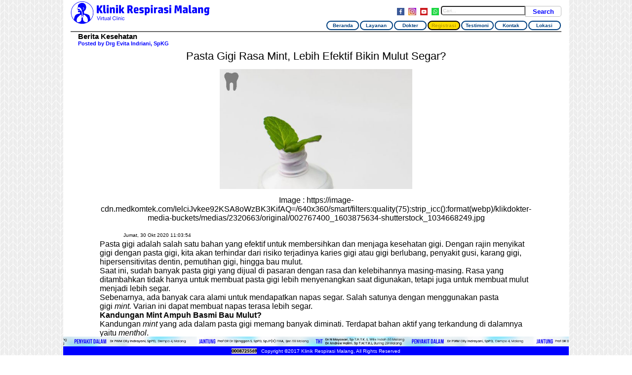

--- FILE ---
content_type: text/html; charset=UTF-8
request_url: https://klinikrespirasimalang.com/news/2846-pasta-gigi-rasa-mint-lebih-efektif-bikin-mulut-segar
body_size: 19012
content:
<!DOCTYPE html>
<html xmlns="https://www.w3.org/1999/xhtml">
<head>
<!-- Global site tag (gtag.js) - Google Analytics -->

<meta http-equiv="Content-Type" content="text/html; charset=utf-8" />
<meta name="robots" content="index, follow" />
<meta name="viewport" content="width=device-width, initial-scale=1.0, maximum-scale=1.0, user-scalable=0">
<meta http-equiv="Cache-Control" content="no-cache" />
<meta http-equiv="Pragma" content="no-cache" />
<meta http-equiv="Expires" content="0" />
<meta name="description" content="dokter tht malang, dokter paru malang, dokter gigi malang, klinik tht malang, klinik paru malang, klinik gigi malang" />
<link rel="canonical" href="https://klinikrespirasimalang.com/" />
<link rel="icon" type="image/png" href="/images/krm.png" />
<link rel="stylesheet" type="text/css" href="/css/jquery-ui.min.css"/>
<link rel="stylesheet" type="text/css" href="/css/jquery-ui.theme.min.css"/>
<link rel="stylesheet" type="text/css" href="/css/style.css"/>
<link rel="stylesheet" type="text/css" href="/css/carouseller.css"/>

<script type="application/ld+json">
{"@context": "https://schema.org",
"@type":"Physician",
"name":"Klinik Respirasi",
"description":"Klinik THT Malang Klinik Paru Malang Klinik Gigi Malang Klinik Layanan Paru Klinik Layanan Gigi Klinik Layanan THT Dokter Paru Malang Dokter THT Malang Dokter Gigi Malang",
"image":"https://klinikrespirasimalang.com/images/logo-klinik-respirasi-malang.png",
"telephone":"0818568711",
"openingHours":"Su-Sa 08:00-17:00",
"medicalSpecialty":["https://schema.org/Otolaryngologic", "https://schema.org/PublicHealth", "https://schema.org/PrimaryCare", "https://schema.org/Pulmonary", "https://schema.org/RespiratoryTherapy", "https://schema.org/Dentistry"],
"address":{
	"@type":"PostalAddress",
    "streetAddress":"Wilis Indah A-6b",
    "addressLocality":"Malang",
    "addressRegion":"Jawa Timur",    
	"postalCode":"65115"
},
"geo":{
	"@type":"GeoCoordinates",
    "latitude":"-7.971268",
    "longitude":"112.619229"
}
}
</script>
<script type="application/ld+json">
{"@context": "https://schema.org",
"@type":"MedicalOrganization",
"name":"Klinik Respirasi",
"description":"Klinik THT Malan,g Klinik Paru Malang, Klinik Jantung Malang, Klinik Penyakit Dalam Malang, Klinik Paru Surabaya, Klinik Gigi Malang, Klinik Layanan Paru, Klinik Layanan Gigi Klinik Layanan THT Dokter Paru Malang Dokter THT Malang Dokter Gigi Malang",
"image":"https://klinikrespirasimalang.com/images/logo-klinik-respirasi-malang.png",
"telephone":"0818568711",
"medicalSpecialty":["https://schema.org/Otolaryngologic", "https://schema.org/PublicHealth", "https://schema.org/PrimaryCare", "https://schema.org/Pulmonary", "https://schema.org/RespiratoryTherapy", "https://schema.org/Dentistry"],
"address":{
	"@type":"PostalAddress",
    "streetAddress":"Wilis Indah A-6b",
    "addressLocality":"Malang",
    "addressRegion":"Jawa Timur",    
	"postalCode":"65115"
},
"sponsor":{
  "@type":"Organization",
  "name":"Ikatan Dokter Indonesia",
  "url":"https://idionline.org/"
}
}
}
</script>
<meta property="og:url"           content="http://klinikrespirasimalang.com/news/2846-pasta-gigi-rasa-mint-lebih-efektif-bikin-mulut-segar" />
<meta property="og:type"          content="website" />
<meta property="og:title"         content="KLINIK RESPIRASI MALANG - Pasta Gigi Rasa Mint, Lebih Efektif Bikin Mulut Segar? | Post by Drg Evita Indriani, SpKG" />
<meta property="og:description"   content="Pasta gigi adalah salah satu bahan yang efektif untuk membersihkan dan menjaga kesehatan gigi. Dengan rajin menyikat gigi dengan pasta gigi, kita akan terhindar dari risiko terjadinya karies gigi atau gigi berlubang, penyakit gusi, karang gigi, hipersensitivitas dentin, pemutihan gigi, hingga bau mulut." />
<meta property="og:image"         content="http://klinikrespirasimalang.com/images/berita/301020-gigimint.jpg" />
<title>KLINIK RESPIRASI. Klinik Dokter THT di Malang, Klinik Dokter Paru di Malang, Klinik Jantung di Malang, Klinik Dokter Paru di Surabaya, Klinik Dokter Penyakit Dalam di Malang, Klinik Dokter Gigi di Malang, Klinik Dokter Gigi di Serpong</title>
<script type="text/javascript" src="/js/jquery.min.js"></script>
<script type="text/javascript" src="/js/jssor.slider.min.js"></script>
<script async src="https://www.googletagmanager.com/gtag/js?id=UA-127850724-1"></script>
<script>
  window.dataLayer = window.dataLayer || [];
  function gtag(){dataLayer.push(arguments);}
  gtag('js', new Date());

  gtag('config', 'UA-127850724-1');
</script>

</head>
<body>
<div id="fb-root"></div>
<div id="bgmenu"></div>
<div id="container">
	<div class="padding-15-luar">
        <div id="header">
            <div id="isi-header">
                <div id="nav">
                    <div class="container-btn">
                        <div class="menu-btn menu-link" id="nav-icon" align="center"></div>
                    </div>
                    
                </div>
                <div id="header-kiri">
                    
                    <div class="title-utama"><a href="https://klinikrespirasimalang.com" title="Klinik Respirasi Malang"><img src="/images/logo-klinik-respirasi-malang.png" class="logo-krm" alt="Dokter Paru Malang"></a></div>
                </div>
                <div id="header-kanan" align="right" class="pc">
                    <div id="search" align="right" style="padding-top:10px">
                        <div id="tempat-search">
                            <input type="text" name="input" id="input1" class="cari" placeholder="Cari..."/>
                            <div class="tombol-search" id="srch" align="center">Search</div>
                        </div>
                        <div id="gambar-sosmed2">
                            <a href="https://web.whatsapp.com/send?phone=62818568711" target="_blank">
                                <img src="/images/wa2.png" alt="dokter konservasi gigi" class="gbr-sos" />
                            </a>
                        </div>
                        <div id="gambar-sosmed2">
                            <a href="https://www.youtube.com/channel/UC8dOLUg2d1gO3oh4uk3XpRQ" target="_blank">
                                <img src="/images/youtube.png" alt="Klinik Paru Malang" class="gbr-sos" />
                            </a>
                        </div>
                        <div id="gambar-sosmed2">
                            <a href="https://www.instagram.com/klinikrespirasimalang/" target="_blank">
                                <img src="/images/ig.png" alt="Klinik Gigi Malang" class="gbr-sos" />
                            </a>
                        </div>
                        <div id="gambar-sosmed2">
                            <a href="https://www.facebook.com/klinikrespirasimalang/" target="_blank">
                                <img src="/images/fb.png" alt="Dokter Gigi Malang" class="gbr-sos" />
                            </a>
                        </div>
                    </div>
                    <div id="navigasi1" align="right">
                        <nav class="nav nav--cen">
                          <ul class="menu">
                            <li class="menu-item"><a href="/" class="tebal">Beranda</a></li>
                            <li class="menu-item" style="border-radius:10px"><a href="/layanan" class="tebal">Layanan</a></li>
                            <li class="menu-item"><a href="/dokter" class="tebal">Dokter</a></li>
                            <li class="menu-item has-children" style="background:#FFdc00;border:#000000 solid 2px"><a  href="/registrasi" class="tebal tangan"  style="color:#000000"><blink>Registrasi</blink></a></li>
                            <li class="menu-item"><a href="/testimoni" class="tebal">Testimoni</a></li>
                            <li class="menu-item"><a href="/kontak" class="tebal">Kontak</a></li>
                            <li class="menu-item"><a href="https://g.page/klinikrespirasimalang?share" class="tebal">Lokasi</a></li>
                          </ul>
                        </nav>
                    </div>
                </div>
                <div id="header-kanan3" align="right" class="mob">
                    <div id="navigasi" align="right">
                        <nav class="nav nav--cen">
                          <ul class="menu">
                            <li class="menu-item"><a href="/" class="tebal">Beranda</a></li>
                            <li class="menu-item"><a href="/layanan" class="tebal">Layanan</a></li>
                            <li class="menu-item"><a href="/dokter" class="tebal">Dokter</a></li>
                            <li class="menu-item has-children"><a href="/registrasi">Registrasi</span></a></li>
                            <li class="menu-item"><a href="/testimoni" class="tebal">Testimoni</a></li>
                            <li class="menu-item"><a href="/kontak" class="tebal">Kontak</a></li>
                            <li class="menu-item"><a href="https://g.page/klinikrespirasimalang?share" class="tebal">Lokasi</a></li>
                          </ul>
                        </nav>
                    </div>
                    <div id="search1" align="center">      	
                        <input type="text" name="input" id="input2" class="cari" placeholder="Cari..." /><div class="tombol-search"><img src="/images/search2.png" width="100%" height="auto" onclick="cari2()"  alt="klinik Gigi"  /></div>
                    </div>
                </div>
            </div>
        </div><div id="body">
	<div id="berita">
        <div id="judul-news">Berita Kesehatan</div>
        <div id="breadcrumbs" style="color:#00F;font-weight:bold;font-size:11px;padding-left:5px;">Posted by <a href="/dokter/25-evita-i" style="color:#00f;">Drg Evita Indriani, SpKG</a></div>
        <div class="padding-5"></div>
        <div class="title-web2" align="center"><span>Pasta Gigi Rasa Mint, Lebih Efektif Bikin Mulut Segar?</span></div>
        <div align="center" id="gambar-artikel"><img src="/images/berita/301020-gigimint.jpg" class="gambar-artikel" /></div>
        <div id="isi-berita2" align="center">Image : <a href="https://image-cdn.medkomtek.com/IelciJvkee92KSA8oWzBK3KifAQ=/640x360/smart/filters:quality(75):strip_icc():format(webp)/klikdokter-media-buckets/medias/2320663/original/002767400_1603875634-shutterstock_1034668249.jpg">https://image-cdn.medkomtek.com/IelciJvkee92KSA8oWzBK3KifAQ=/640x360/smart/filters:quality(75):strip_icc():format(webp)/klikdokter-media-buckets/medias/2320663/original/002767400_1603875634-shutterstock_1034668249.jpg</a></div>
        <div class="padding-10"></div>
        <div align="left" id="tanggal" class="isi-berita2">Jumat, 30 Okt 2020 11:03:54 </div>
        <div class="padding-5"></div>
        <div id="isi-berita2"><p>Pasta gigi adalah salah satu bahan yang efektif untuk membersihkan dan menjaga kesehatan gigi. Dengan rajin menyikat gigi dengan pasta gigi, kita akan terhindar dari risiko terjadinya karies gigi atau gigi berlubang, penyakit gusi, karang gigi, hipersensitivitas dentin, pemutihan gigi, hingga bau mulut.</p>
<p>Saat ini, sudah banyak pasta gigi yang dijual di pasaran dengan rasa dan kelebihannya masing-masing. Rasa yang ditambahkan tidak hanya untuk membuat pasta gigi lebih menyenangkan saat digunakan, tetapi juga untuk membuat mulut menjadi lebih segar.</p>
<p>Sebenarnya, ada banyak cara alami untuk mendapatkan napas segar. Salah satunya dengan menggunakan pasta gigi <em>mint.</em> Varian ini dapat membuat napas terasa lebih segar.</p>
<h2 data-component-name="desktop:read-page:article-content-body:section:pagetitle">Kandungan Mint Ampuh Basmi Bau Mulut?</h2>
<div data-component-name="desktop:read-page:article-content-body:section:text">
  <p>Kandungan <em>mint</em> yang ada dalam pasta gigi memang banyak diminati. Terdapat bahan aktif yang terkandung di dalamnya yaitu <em>menthol</em>.</p>
  <p>Ternyata, <em>menthol</em> dalam <em>mint</em> memiliki kemampuan dalam memberikan sinyal dan membuat sensasi dingin seakan ada es batu di mulut kita. </p>
  <p>Ketika menggunakan produk mengandung <em>menthol</em>, Anda akan merasakan sensasi dingin pada lidah dan gusi. Mulut akan terasa lebih bersih dan menyegarkan.</p>
  <p>Selain itu, kandungan <em>mint</em> biasanya akan menghilangkan bau tak sedap dengan cepat di mulut. Itulah yang mungkin membuat rasa <em>mint</em> selalu ada dalam kandungan produk perawatan gigi. Kandungan mint paling banyak ada dalam produk pasta gigi dan obat kumur.</p>
</div>
<h2 data-component-name="desktop:read-page:article-content-body:section:pagetitle">Bagaimana dengan Pasta Gigi Mint?</h2>
<div data-component-name="desktop:read-page:article-content-body:section:text">
  <p>Meskipun rasa <em>mint</em> dalam pasta gigi bisa memberi napas yang segar, namun sebenarnya hanya dapat menutupi bau mulut sementara saja. </p>
  <p>Pasta gigi <em>mint</em> tidak mengurangi bakteri atau penyebab utama bau mulut. Tapi, bisa mengurangi penumpukan plak gigi.</p>
  <p>Lalu, pasta gigi <em>mint</em> juga telah dilaporkan dapat menimbulkan efek samping seperti alergi. Untuk itu, Anda harus berhati-hati dalam menggunakannya terutama bagi anak-anak.</p>
  <p>Sebenarnya, rasa dalam pasta gigi <em>mint</em> tidak akan berpengaruh besar pada kesehatan mulut. Tetapi, kandungan lain dalam produk tersebutlah yang memiliki peran penting, seperti <em>fluoride</em>. </p>
  <p><em>Fluoride</em> adalah salah satu bahan dalam pasta gigi yang berfungsi mencegah kerusakan gigi dan gigi berlubang. Bahan tersebut akan memberikan perlindungan untuk gigi, sehingga menjadi lebih kuat dan terhindar dari kerusakan akibat serangan asam.</p>
  <p>Hal terpenting lainnya yang perlu diperhatikan adalah cara menyikat gigi. Dengan menggunakan teknik yang benar dan tepat, rongga mulut akan benar-benar bersih dari sisa-sisa makanan dan tidak menimbulkan bau mulut. </p>
  <p>Jangan lupa mengganti sikat gigi tiga bulan sekali supaya efektif dalam membersihkan plak gigi. Perhatikan juga kandungan dalam pasta gigi <em>mint</em>, apakah ada bahan yang menyebabkan alergi muncul atau tidak. </p>
</div>
<p>Pasta gigi <em>mint</em> memang dapat membuat aroma mulut menjadi lebih segar. Tetapi, jika bau mulut tak kunjung hilang, maka segera lakukan pemeriksaan langsung dengan dokter gigi agar dapat diketahui penyebab pasti dan rencana perawatannya. </p></div>
        <div class="padding-5"></div>
        <div id="sumber-berita" class="isi-berita2">Sumber : <a href="https://www.klikdokter.com/info-sehat/read/3634890/pasta-gigi-rasa-mint-lebih-efektif-bikin-mulut-segar">https://www.klikdokter.com/info-sehat/read/3634890/pasta-gigi-rasa-mint-lebih-efektif-bikin-mulut-segar</a></div>
        <div class="padding-10"></div>
        <div class="sharethis-inline-share-buttons"></div>
    </div>
    <div id="berita">
    	<div id="judul_news">Berita Kesehatan Lainnya</div>
        <div class="padding-5"></div>
        <div id="third" class="carouseller"> 
			<a href="javascript:void(0)" class="carouseller__left">&#8249;</a> 
			<div class="carouseller__wrap"> 
				<div class="carouseller__list"> 
                					<div class="car__4">
						<div align="center"><div id="tempat-gambar4">
							<a href="/news/3231-cegah-abses-gigi-pada-anak-dengan-3-cara-ini"><img src="/images/berita/tumbnail/140421-abses.png" id="ukuran-gambar4" align="middle"></a> 
        					</div></div>
                        <div align="center"><font class="judul-detail"><a href="/news/3231-cegah-abses-gigi-pada-anak-dengan-3-cara-ini">Cegah Abses Gigi pada Anak dengan 3 Cara Ini</a></font></div>
					</div>
                					<div class="car__4">
						<div align="center"><div id="tempat-gambar4">
							<a href="/news/9702-kanker-nasofaring"><img src="/images/berita/tumbnail/100220-nasofaring.png" id="ukuran-gambar4" align="middle"></a> 
        					</div></div>
                        <div align="center"><font class="judul-detail"><a href="/news/9702-kanker-nasofaring">Kanker Nasofaring</a></font></div>
					</div>
                					<div class="car__4">
						<div align="center"><div id="tempat-gambar4">
							<a href="/news/2801-role-of-asthma-age-tlr7-and-leukocyte-subsets"><img src="/images/berita/tumbnail/121020-atsma.png" id="ukuran-gambar4" align="middle"></a> 
        					</div></div>
                        <div align="center"><font class="judul-detail"><a href="/news/2801-role-of-asthma-age-tlr7-and-leukocyte-subsets">Role of asthma, age, TLR7 and leukocyte subsets</a></font></div>
					</div>
                					<div class="car__4">
						<div align="center"><div id="tempat-gambar4">
							<a href="/news/3592-3-negara-ini-risiko-tinggi-covid19-versi-cdc"><img src="/images/berita/tumbnail/021020-sarscov2.png" id="ukuran-gambar4" align="middle"></a> 
        					</div></div>
                        <div align="center"><font class="judul-detail"><a href="/news/3592-3-negara-ini-risiko-tinggi-covid19-versi-cdc">3 Negara Ini Risiko Tinggi Covid-19 versi CDC</a></font></div>
					</div>
                					<div class="car__4">
						<div align="center"><div id="tempat-gambar4">
							<a href="/news/2322-cara-membedakan-flu-biasa-dan-sinusitis"><img src="/images/berita/tumbnail/180320-bedanya-sinusitis-dengan-flu.png" id="ukuran-gambar4" align="middle"></a> 
        					</div></div>
                        <div align="center"><font class="judul-detail"><a href="/news/2322-cara-membedakan-flu-biasa-dan-sinusitis">Cara Membedakan Flu Biasa dan Sinusitis</a></font></div>
					</div>
                					<div class="car__4">
						<div align="center"><div id="tempat-gambar4">
							<a href="/news/95280-sleep-apnea"><img src="/images/berita/tumbnail/sleep-apnea-0-alodokter.png" id="ukuran-gambar4" align="middle"></a> 
        					</div></div>
                        <div align="center"><font class="judul-detail"><a href="/news/95280-sleep-apnea">Sleep Apnea</a></font></div>
					</div>
                					<div class="car__4">
						<div align="center"><div id="tempat-gambar4">
							<a href="/news/9360-bukan-hanya-batuk-terusterusan-ini-gejala-tbc-yang-perlu-anda-waspadai"><img src="/images/berita/tumbnail/download-10-2-700x467.png" id="ukuran-gambar4" align="middle"></a> 
        					</div></div>
                        <div align="center"><font class="judul-detail"><a href="/news/9360-bukan-hanya-batuk-terusterusan-ini-gejala-tbc-yang-perlu-anda-waspadai">Bukan Hanya Batuk Terus-terusan, Ini Gejala TBC yang Perlu Anda Waspadai</a></font></div>
					</div>
                				</div>
			</div>
			<a href="javascript:void(0)" class="carouseller__right">&#8250;</a>
		</div>
		<script type="text/javascript">
			$(function() {
				$('#third').carouseller();
			});
		</script>
    </div>
    <div id="berita">
    <div class="fb-comments" data-href="https://klinikrespirasimalang.com/news/2846-pasta-gigi-rasa-mint-lebih-efektif-bikin-mulut-segar" data-width="100%" data-numposts="5"></div>
    </div>
</div>
<div style="padding:30px;"></div></div>    
</div>
<div id="footer">
    <div id="isi-footer">
        <div class="cp2">
            <div id="jssor_1" class="pc" style="position:relative;margin:0 auto;top:0px;left:0px;width:1500px;height:30px;overflow:hidden;visibility:hidden;background-color:#d4eaff;">
                <div data-u="slides" style="cursor:default;position:relative;top:0px;left:0px;width:1500px;height:30px;overflow:hidden;">
                	`<div data-p="66">
                   <img data-u="image" src="/images/animasi-footer1.jpg" />
                    </div>
                    <div data-p="66">
                    <img data-u="image" src="/images/animasi-footer2.jpg" />
                    </div>
                    <div data-p="66">
                   <img data-u="image" src="/images/animasi-footer1.jpg" />
                    </div>
                    <div data-p="66">
                    <img data-u="image" src="/images/animasi-footer2.jpg" />
                    </div>
                </div>
            </div>
            <div id="jssor_2" class="mob" style="position:relative;margin:0 auto;top:0px;left:0px;width:900px;height:50px;overflow:hidden;visibility:hidden;background-color:#d4eaff;">
                <div data-u="slides" style="cursor:default;position:relative;top:0px;left:0px;width:900px;height:50px;overflow:hidden;">
                	<div data-p="81">
                    <img data-u="image" src="/images/animasi-footer1.jpg" />
                    </div>
                    <div data-p="81">
                    <img data-u="image" src="/images/animasi-footer2.jpg" />
                    </div>
                    <div data-p="81">
                    <img data-u="image" src="/images/animasi-footer1.jpg" />
                    </div>
                    <div data-p="81">
                    <img data-u="image" src="/images/animasi-footer2.jpg" />
                    </div>
            </div>
        </div>
        <div class="cp">
            	<img class="counter" src="[data-uri]" />            	<span class="cp-kanan">&nbsp;&nbsp;Copyright &copy;2017 Klinik Respirasi Malang, All Rights Reserved</span>
        </div>
    </div>
</div>
<script type="text/javascript" src="/js/jquery.mobile.js"></script>
<script type="text/javascript" src="/js/jquery-ui.min.js"></script>
<script type="text/javascript" src="/js/index.js"></script>
<script src="https://www.google.com/recaptcha/api.js?hl=id"></script>
<script type="text/javascript" src="/js/carouseller.min.js"></script>
<script type="text/javascript" src="/js/image-map.js"></script>
<script type="text/javascript" src="/js/jssor_2.js"></script>
<script type="text/javascript" src="/js/jssor_1.js"></script>
<script type="text/javascript" src="//platform-api.sharethis.com/js/sharethis.js#property=5a54387fa7cf550012bff322&product=inline-share-buttons"></script>
<script>(function(d, s, id) {
  var js, fjs = d.getElementsByTagName(s)[0];
  if (d.getElementById(id)) return;
  js = d.createElement(s); js.id = id;
  js.src = 'https://connect.facebook.net/en_US/sdk.js#xfbml=1&version=v2.12&appId=235374057027479&autoLogAppEvents=1';
  fjs.parentNode.insertBefore(js, fjs);
}(document, 'script', 'facebook-jssdk'));
</script>

<script type="text/javascript">
/*window.onclick = function(event) {
 var modal = document.getElementById("bgmenu");
 if (event.target == modal) {
	$("#header-kanan3").removeClass("active");
	$("#bgmenu").removeClass("active");
	$("#nav-icon").removeClass("active");
	$(".container-btn").removeClass("active");
  }
} */
document.querySelector('body').addEventListener("click", function(event) {
	var modal = document.getElementById("bgmenu");
	if (event.target == modal) {
		$("#header-kanan3").removeClass("active");
		$("#bgmenu").removeClass("active");
		$("#nav-icon").removeClass("active");
		$(".container-btn").removeClass("active");
	}
});
/*window.addEventListener("touchstart", function(event) {
	var modal = document.getElementById("bgmenu");
	if (event.target == modal) {
		$("#header-kanan3").removeClass("active");
		$("#bgmenu").removeClass("active");
		$("#nav-icon").removeClass("active");
		$(".container-btn").removeClass("active");
	}
});
window.addEventListener("click", function(event) {
	var modal = document.getElementById("bgmenu");
	if (event.target == modal) {
		$("#header-kanan3").removeClass("active");
		$("#bgmenu").removeClass("active");
		$("#nav-icon").removeClass("active");
		$(".container-btn").removeClass("active");
	}
});*/
jssor_1_slider_init();
jssor_2_slider_init();
jQuery(document).ready(function () {
	ImageMap('img[usemap]');
	$("#load_more").click(function(e){
		e.preventDefault();
		var wd = window.innerWidth;
		var page = $(this).data('val');
		klinik(page,wd);
	});
	$(".menu-link").click(function(){
		$("#header-kanan3").addClass("active");
		$("#bgmenu").addClass("active");
		$("#nav-icon").addClass("active");
		$(".container-btn").addClass("active");
	});
	$(" #srch ").click(function(){
		cari1();
	});
	var jssor_header_SlideshowTransitions = [
              {$Duration:800,x:0.3,$Rows:2,$During:{$Left:[0.3,0.7]},$ChessMode:{$Row:3},$Easing:{$Left:$Jease$.$InCubic,$Opacity:$Jease$.$Linear},$Opacity:2},
              {$Duration:800,x:-0.3,$Rows:2,$SlideOut:true,$ChessMode:{$Row:3},$Easing:{$Left:$Jease$.$InCubic,$Opacity:$Jease$.$Linear},$Opacity:2},
              {$Duration:800,x:0.3,$Cols:2,$During:{$Left:[0.3,0.7]},$ChessMode:{$Column:3},$Easing:{$Left:$Jease$.$InCubic,$Opacity:$Jease$.$Linear},$Opacity:2,$Outside:true},
              {$Duration:800,$Delay:20,$Clip:3,$SlideOut:true,$Assembly:260,$Easing:{$Clip:$Jease$.$OutCubic,$Opacity:$Jease$.$Linear},$Opacity:2},
              {$Duration:600,x:0.3,$During:{$Left:[0.6,0.4]},$Easing:{$Left:$Jease$.$InCubic,$Opacity:$Jease$.$Linear},$Opacity:2,$Brother:{$Duration:600,x:-0.3,$Easing:{$Left:$Jease$.$InCubic,$Opacity:$Jease$.$Linear},$Opacity:2}},
              {$Duration:1000,x:-0.5,y:1,$Rows:2,$Zoom:1,$Rotate:1,$SlideOut:true,$Assembly:2049,$ChessMode:{$Row:15},$Easing:{$Left:$Jease$.$InExpo,$Top:$Jease$.$InExpo,$Zoom:$Jease$.$InExpo,$Opacity:$Jease$.$Linear,$Rotate:$Jease$.$InExpo},$Opacity:2,$Round:{$Rotate:0.7}}
            ];
	var jssor_header_options = {
              $AutoPlay: 1,
              $SlideDuration: 1500,
              $SlideEasing: $Jease$.$Linear,
              $DragOrientation: 0,
              $PauseOnHover: 0,
              $SlideshowOptions: {
                $Class: $JssorSlideshowRunner$,
                $Transitions: jssor_header_SlideshowTransitions
              },
              $ArrowNavigatorOptions: {
                $Class: $JssorArrowNavigator$,
				$ChanceToShow: 1
              },
              $BulletNavigatorOptions: {
                $Class: $JssorBulletNavigator$,
                $SpacingX: 16,
                $SpacingY: 16
              }
            };
	var jssor_header2_options = {
              $AutoPlay: 1,
              $SlideDuration: 1500,
              $SlideEasing: $Jease$.$Linear,
              $DragOrientation: 0,
              $PauseOnHover: 0,
              $SlideshowOptions: {
                $Class: $JssorSlideshowRunner$,
                $Transitions: jssor_header_SlideshowTransitions
              },
              $ArrowNavigatorOptions: {
                $Class: $JssorArrowNavigator$
              },
              $BulletNavigatorOptions: {
                $Class: $JssorBulletNavigator$,
                $SpacingX: 16,
                $SpacingY: 16
              }
            };
	var jssor_header_slider = new $JssorSlider$("jssor_header", jssor_header_options);
	var jssor_header2_slider = new $JssorSlider$("jssor_header2", jssor_header2_options);
	var MAX_WIDTH_header = 1500;
	
	function ScaleSlider() {
		var containerElement_header = jssor_header_slider.$Elmt.parentNode;
		var containerWidth_header = containerElement_header.clientWidth;
		if (containerWidth_header) {
			var expectedWidth_header = Math.min(MAX_WIDTH_header || containerWidth_header, containerWidth_header);
			jssor_header_slider.$ScaleWidth(expectedWidth_header);
		}
		else {
			window.setTimeout(ScaleSlider, 30);
		}
		var containerElement_header2 = jssor_header2_slider.$Elmt.parentNode;
		var containerWidth2_header = containerElement_header2.clientWidth;

		if (containerWidth2_header) {
			var expectedWidth2_header = Math.min(MAX_WIDTH_header || containerWidth2_header, containerWidth2_header);
			jssor_header2_slider.$ScaleWidth(expectedWidth2_header);
		}
		else {
			window.setTimeout(ScaleSlider, 30);
		}
	}
	ScaleSlider();
	$(window).bind("load", ScaleSlider);
	$(window).bind("resize", ScaleSlider);
	$(window).bind("orientationchange", ScaleSlider);
});
	 var klinik = function(page,wd){
        $("#loader").show();
        $.ajax({
            url:"/modules/functions.php?op=loadmore",
            type:'GET',
            data:{pag:page,wd:wd}
        }).done(function(response){
            $("#ajax-result").append(response);
            $("#loader").hide();
            $('#load_more').data('val', ($('#load_more').data('val')+1));
        });
    };
 function cari1() {
	 var input=document.getElementById("input1").value;
		q = input.replace(/\s+/g, '_');
		window.open("https://www.klinikrespirasimalang.com/search?q=" + q,"_self")
 }
 function cari2() {
	 var input=document.getElementById("input2").value;
	q = input.replace(/\s+/g, '_');
		window.open("https://www.klinikrespirasimalang.com/search?q=" + q,"_self")
 }
</script>
</body>
</html>

--- FILE ---
content_type: text/css
request_url: https://klinikrespirasimalang.com/css/style.css
body_size: 9049
content:
@viewport{zoom:1.0;width:device-width;}
@-ms-viewport{width:device-width;zoom:1.0;}
html {
  -webkit-box-sizing: border-box;
  -moz-box-sizing: border-box;
  box-sizing: border-box;
}
*, *:before, *:after {
	margin:0;padding:0;
  -webkit-box-sizing: inherit;
  -moz-box-sizing: inherit;
  box-sizing: inherit;
  }
@font-face {
  font-family: 'Caveat';
  src: url('font/Caveat-Regular.ttf') format('truetype');
}
@font-face {
  font-family: 'Poppins';
  src: url('font/Poppins-SemiBold.otf') format('truetype');
}
@font-face {
  font-family: 'Poppins-Light';
  src: url('font/Poppins-ExtraLight.otf') format('truetype');
}
body{background:url(../images/pattern2.jpg );font-size:87.5%;font-family:Arial, Helvetica, sans-serif;width:100%;height:100%;}
a{text-decoration:none;color:#000;}
li{list-style:disc;margin:0 0 0 20px}       
.counter{width:17vw;vertical-align:middle;}
.judul{font-family:arial, Helvetica;color:#000f82;font-size:3vw;font-weight:bold}
.judul-detail{font-family:arial, Helvetica;color:#000f82;font-size:2.5vw;font-weight:bold}
.isi{background:none;color:#000000;font-size:1vw;font-family:Verdana, Helvetica}
.content{background:none;color:#000000;font-size:2vw;;font-family:Verdana, Helvetica}
input[type=button]:hover{color:#00F;background:#fff;border:solid 1px;border-color:rgba(0,0,0,0.25);}
input[type=text]:focus{background:#FFF;}
[type="radio"]:checked,
[type="radio"]:not(:checked) {position:absolute;left: -9999px;}
[type="radio"]:checked + label,
[type="radio"]:not(:checked) + label{position:relative;padding-left: 23px;cursor: pointer;line-height: 20px;display: inline-block;color: #666;}
[type="radio"]:checked + label:before,
[type="radio"]:not(:checked) + label:before {content: '';position: absolute;left: 0;top: 0;width: 18px;height: 18px;border: 2px solid #ddd; border-radius: 100%;background: #fff;}
[type="radio"]:checked + label:after,
[type="radio"]:not(:checked) + label:after {content: ''; width: 10px; height: 10px;background: #FF7979;position: absolute;top: 4px; left: 4px; border-radius: 100%;-webkit-transition: all 0.2s ease;transition: all 0.2s ease;}
[type="radio"]:not(:checked) + label:after {opacity: 0; -webkit-transform: scale(0);transform: scale(0);}
[type="radio"]:checked + label:after {opacity: 1; -webkit-transform: scale(1);transform: scale(1);}
textarea{resize:none;overflow:scroll;font-size:12px;font-family:Arial, Helvetica, sans-serif;}
::-webkit-input-placeholder {color:#999;}
:-ms-input-placeholder {color:#999;}
::placeholder {color:#CCC;}
#container{background-color:#FFF;width:100%;margin:0px auto;}
#header{width:100%;}
.bd {background-image: url(/images/sun5.jpg); background-size: 100% 100%;}
.container-btn{width:27%;height:25px;-webkit-transform:translate(0px, 0px);-moz-transform:translate(0px, 0px);-o-transform:translate(0px, 0px);-ms-transform:translate(0px, 0px);transform:translate(0px, 0px);-webkit-transition:0.30s ease;-moz-transition:0.30s ease;-o-transition:0.30s ease;transition:0.30s ease;}
.container-btn.active{-webkit-transform:translate(50%, 0px);-moz-transform:translate(50%, 0px);-o-transform:translate(50%, 0px);-ms-transform:translate(50%, 0px);transform:translate(50%, 0px);}
#nav{width:90%;display:block;height:25px;position:absolute;top:6px;margin-left:3px;}
#nav-icon{width:30px;display:block;position:absolute;top:2px;left:2px;-webkit-transform:rotate(0deg);-moz-transform:rotate(0deg);-o-transform:rotate(0deg);transform:rotate(0deg);-webkit-transition:.5s ease-in-out;-moz-transition:.5s ease-in-out;-o-transition:.5s ease-in-out;transition:.5s ease-in-out;cursor:pointer;}
#nav-icon{text-decoration:none;color:#00F;font-family:Arial, Helvetica, sans-serif;font-size:100%;display:block;}
#nav-icon:before{font-size:30px;content:"\2261";}
#nav-icon.active:before{content:"\00D7";}
#nav-icon.active{line-height:15px;padding-top:1px;display:block;margin-left:13px;}
#isi-header{width:100%;margin:auto;}
#header-kiri{width:100%;float:left;}
.title-web { padding:0px 20px 0px;}
.title-web h1, .title-web h2{font-size:5vw;padding:0px 20px 0px;}
.title-tebal{font-family:'Poppins';font-size:7.4vw; text-shadow:5px 3px 7px #999;letter-spacing: -1px; margin:-5px 0px -2px 0px}
.title-kurus{font-family:'Poppins-Light';font-size:7.4vw; text-shadow:5px 3px 7px #999;letter-spacing: -1px}
.title-web2{font-size:4.8vw;padding:3px 20px}
.title-web3{font-size:3.5vw;padding:3px 20px;}
.title-web4{font-size:2.5vw;padding:3px 10px;font-weight:bold}
.areatombol{border:2px solid #004080; padding:2px; border-radius: 5em;font-size:3.5vw;font-family:'Poppins';color:#004080}
.tombol-depan{font-family:'Poppins';width:40%;border:2px solid #004080; padding:2px 5px; border-radius: 5em;font-size:3.5vw;background:#F90;color:#004080}
.title-utama{font-size:150%;font-weight:bolder;padding:3px 8px 3px 30px;z-index:1;}
#header-kanan3{width:30%;position:fixed;left:-30%;top:8px;background:#FFF;padding:0px;z-index:100;}
#header-kanan3.active{-webkit-transform:translate(105%, 0px);-moz-transform:translate(105%, 0px);-o-transform:translate(105%, 0px);-ms-transform:translate(105%, 0px);transform:translate(105%, 0px);}
#bgmenu {width:100%;height:100%;background:rgba(0,0,0,0);left:-100%;top:0;position:fixed;}
#bgmenu.active {-webkit-transform:translate(100%, 0px);-moz-transform:translate(100%, 0px);-o-transform:translate(100%, 0px);-ms-transform:translate(100%, 0px);transform:translate(100%, 0px);}
#header-kanan2{display:block;width:80%;padding-right:5px;overflow:hidden;margin:auto;}
#header-kanan2.active{-webkit-transform:none;-moz-transform:none;-o-transform:none;-ms-transform:none;transform:none;}
#navigasi{float:left;width:100%;}
/*#navigasi ul{display:block;list-style:none;padding:0;margin:0;}
#navigasi li{color:#FFF;background:#00F;float:left;margin:2px 0px;padding:4px 0px;border:solid 1px;border-color:rgba(0,0,0,0.25);border-radius:0px;;width:97%;display:block;font-size:4vw;text-align:center;}*/
#navigasi li{color:#FFF;padding:5px;margin:0;font-size:4vw}
/*#navigasi li:hover, #gambar-sosmed2:hover{color:#00F;background:#FFF;}*/
#search, #search1{float:left;width:100%;margin:2px 0px;overflow:hidden;}
#navigasi1{float:right;width:100%;}
#navigasi1 li{text-align:center;border:solid 2px #004080;margin:2px 1px;padding:2px;border-radius:5em;float:right;width:9%;font-size:0.9vw;font-weight:bold;}
#navigasi1 li .sub-menu li {width:100%;border-radius:0;font-size:0.8vw;padding:2px 4px;margin:2px 0px;float:left}
#navigasi1 li .sub-menu li a {justify-content:space-between;}
/*#navigasi1 li {margin:0px;}*/
#navigasiadmin{float:right;width:100%;}
#navigasiadmin li{width:12%;font-size:3vw;text-align:center;color:#FFF;background:#00F;border:solid 1px;display:inline-block;margin:2px 0px;padding:5px;border-radius:5px 5px 0 0;float:none;}
#search{display:none;}
#search1{display:block;}
#search2{display:block;}
#footer{width:100%;margin:0px;position:fixed;bottom:0;}
#isi-footer{width:100%;text-align:center;color:#FFF;margin:auto;}
.cp{padding:3px;font-size:2.5vw;overflow:hidden;background:#00F;width:100%;}
.cp2{padding:0px;font-size:3vw;overflow:hidden;width:100%;}
.cp-kanan{display:inline-block; vertical-align:middle;}
.cp-kiri{width:100%;float:left;text-align:center;padding:2px;}
.pc{display:none;}
.mob{display:block;}
#layanan-footer{width:100%;overflow:hidden;}
#isi-layanan-footer{width:33.33%;float:left;}
#isi-layanan-footer a{color:#FFF;text-decoration:none;}
#isi-layanan-footer a:hover{color:#000;text-decoration:none;}
#body{width:100%;overflow:hidden;border-top:solid 2px #666666;}
#slide{margin:5px 0px;}
#layanan, #dokter, #forum{margin:10px 0px;overflow:hidden;}
#layanan2 {overflow:hidden;}
#berita{overflow:hidden;padding:0px 10px 0px 10px;}
#layanan-paru,#layanan-tht,#layanan-gigi{width:20%;float:left;margin-bottom:-40000px;padding-bottom:40000px;}
#isi-layanan{width:50%;float:left;margin:auto;}
#isi-layanan2{width:100%;float:left;margin:auto;}
#detail-layanan{padding:5px;margin:5px auto;}
#gambar-layanan{width:100%;}
.gambar-layanan{width:100%;height:auto;}
.gambar-layanan2{width:50%;height:auto;}
#gambar-dokter{width:60%;margin:auto;}
.gambar-dokter{width:20vw;height:auto;}
.gambar-dokter-isi{width:40%;height:auto;}
#judul-layanan{font-size:2vw;font-weight:bold;}
#judul-dokter{font-size:2.5vw;font-weight:bold;}
#isi-detail-layanan{font-size:71.4%;line-height:1.5;}
#kelompok{overflow:hidden;width:100%;}
#berita a,#layanan a, #dokter a, #forum a{text-decoration:none;color:#000;}
#berita-kiri, #berita-kanan{width:100%;float:left;}
#berita-1, #berita-2, #berita-3,#berita-4{width:100%;float:left;padding:3px;}
.tinggi-1, .tinggi-2, .tinggi-3{height:80px;}
.garis-hitam{border:#000 solid 1px;}
.garis-biru{border:#00F solid 1px;}
.garis-merah{border:#F00 solid 1px;}
.radius-5{border-radius:5px;}
.b-abu1{background:#CCC;}
.b-abu2{background:#999;}
.b-abu3{background:#666;}
.b-abu4{background:#333;}
#content{overflow:hidden;}
.hide{display:none;}
#tempat-form{width:90%;margin:5px auto;background:#CCC;}
#pendaftaran{width:100%;overflow:hidden;}
#pendaftaranonsite{width:100%;overflow:hidden;font-size:3.4vw;}
#pendaftaran2{width:100%;overflow:hidden;margin:auto}
#pendaftaran {font-size:3.6vw;}
#pendaftaran input, #pendaftaran select, #pendaftaran textarea{font-size:3.7vw;}
.ket{font-size:3vw;}
.harga{font-size:5vw;color:#03F;font-weight:bold;}
.padding-30{padding:30px;}
.padding-195{padding:60px 0px 0px 195px;}
.padding-20{padding:20px;}
.padding-10{padding:10px;}
.padding-10-luar{padding:0px 5px 0 5px;}
.padding-15-luar{padding:0px;}
.padding-5{padding:2px;}
.padding-3-5{padding:3px 5px;}
.padding-3-15{padding:3px 15px;}
.padding-10-15{padding:5px 5px;}
.padding-15-3-15{padding:7px 15px 3px 15px;}
.lebar90{width:90%;}
.lebar100{width:100%;}
#garis-vertical{width:0.5%;margin-bottom:-40000px;padding-bottom:40000px;height:2px;float:left;}
#garis-horizontal{width:100%;height:2px;border-bottom:#00F solid 2px;}
.garis-kanan3{border-right:solid 1px;border-color:rgba(0,0,255,1);}
#isi-kiri1, #isi-kiri2,#isi-kiri3{width:20%;float:left;overflow:hidden;}
#isi-kanan1, #isi-kanan2,#isi-kanan3{width:75%;float:left;padding-left:10px;overflow:hidden;}
#tempat-gambar1, #tempat-gambar2,#tempat-gambar3{width:100%;height:50px;overflow:hidden;margin:3px 0px;}
#tempat-gambar4{width:90%;height:90px;overflow:hidden;margin:3px 0px;}
#ukuran-gambar4{width:125%;height:250px;margin:0;}
#ukuran-gambar5{width:100%;margin:0;}
#isi-berita ul li{list-style:disc;margin:0 0 0 15px}
#isi-berita ol li{list-style:decimal;margin:0 0 0 15px}
#frame{width:60%;height:150px;overflow:hidden;margin:0px;}
#ukuran-gambar1, #ukuran-gambar2,#ukuran-gambar3{width:90px;height:auto;margin:0;}
#judul-news{font-size:92.9%;font-weight:bold;padding-left:5px;}
#breadcrumbs{font-size:71.4%;}
#gambar-artikel{width:40%;height:auto;margin:10px auto;}
.gambar-artikel{width:100%;height:auto;}
#sumber-gambar, #sumber-berita{font-size:57.1%;font-weight:bold;}
#layanan-tht2, #layanan-paru2, #layanan-gigi2{width:25%;float:left;padding-right:5px;}
.gbr-wa-res {width:100%;}
#layanan3-kiri, #layanan3-kanan {width:100%;float:left;overflow:hiden; padding:0;}
#tanggal{font-size:57.1%;}
#isi-berita{font-size:2.5vw;line-height:1.5;padding:5px 15px 5px 15px;overflow:hidden;}
#isi-berita3{font-size:2.5vw;line-height:1.5;overflow:hidden;padding:0 10px;}
#more-news{width:80%;float:left;}
#isi-more-news{width:33.3333%;float:left;}
#isi-news{padding:10px;}
#link{width:10%;float:left;}
#isi-link{padding:10px;margin:auto;}
#alamat-rs{width:100%;}
#dokter-kiri,#dokter-kanan, #jadwal-praktek{width:100%;float:left;}
#tempat-praktek{width:100%;float:left;margin:auto;}
#jadwal-kanan, #jadwal-kiri{width:49.4%;float:left;}
#isi-dokter-kanan, #isi-dokter-kiri{padding:5px;overflow:hidden;}
#isi-berita3 ul li{list-style-type:disc;margin:0 0 0 15px}
#isi-berita3 ol li{list-style-type:decimal;margin:0 0 0 15px}
#utama, #praktek{width:100%;overflow:hidden;}
#field-praktek{font-size:3vw;}
.bold{font-weight:bold;}
#peta{width:90%;height:auto;}
.text{width:98%;}
#detail{width:100%;overflow:hidden;margin:auto;}
#detail #panel-kiri, #detail #panel-kanan, #detail #panel-kanan1{width:100%;float:left;margin:auto;}
#isi-panel-kanan{margin:auto;width:90%;border-radius:5px;background:#c9e8fa;border:#08a0f9 solid 1px;padding:5px;}
.textmedium, .textpendek, .textpendek2, #detail .textpanjang3{width:100%;font-size:3vw;}
.textsd{width:13%;padding:2px 4px;font-size:3.5vw;display:inline-block;float:left}
.texttgl{width:85%;padding:2px 7px;font-size:3.5vw;float:left;}
.textmed{width:80%;padding:2px 4px;font-size:3.5vw;float:left;}
.textpen{width:19%;padding:2px 4px;font-size:3.5vw;display:inline-block;float:left}
.textmedium2{width:89%;font-size:3vw;}
.textpanjang{width:100%;font-size:3vw;}
.text, .textpendek, .textpendek2, .textmedium, .textmedium2, .textpanjang, #detail .textpanjang3, .txt{padding:0.5px 4px;font-size:3.5vw;}
.kotakpanjang {width:100%;border:#000 solid 1px;padding:5px}
.select{width:100%;padding:5px;}
.textarea{width:98%;padding:5px;height:75px;}
#isi-form{width:810%;margin:auto;}
#tempat-capcha{float:left;width:80%;}
#tombol-field{float:right;width:110%}
#tombol{width:70%;border-radius:5px;background:#999;color:#000;height:35px;padding:5px;}
#tombol2{width:40%;border-radius:5px;background:#e84c57;color:#FFF;height:25px;border:none}
.tombol2{width:40%;border-radius:5px;background:#e84c57;color:#FFF;height:25px;;border:none}
.tombolrekam{width:100%;border-radius:5px;background:#FF8C8C;color:#FFF;height:26px;font-size:3vw;border:none;}
.tombolrekam1{width:100%;border-radius:5px;background:#FF3C3C;color:#FFF;height:26px;font-size:3vw;border:none}
.tombolrekam2{width:100%;border-radius:45%;background:#FF8C8C;color:#FFF;height:20px;font-size:2.7vw;border:none;}
.tombolrekam4{width:100%;border-radius:45%;background:#FF8C8C;color:#FFF;height:16px;font-size:2vw;border:none;}
.tombolrekam3{width:82%;border-radius:5px;background:#FF9F9F;color:#000000;height:17px;font-size:3vw;border:none;}
#tombol3{width:100%;border-radius:5px;background:#900;color:#FFF;height:25px;}
#tombol5{width:40%;border-radius:5px;background:#e84c57;color:#FFF;height:25px;}
#tombol6{width:40%;border-radius:5px;background:#e84c57;color:#FFF;height:25px;}
#tombol8{width:60%;border-radius:5px;background:#e84c57;color:#FFF;height:25px;}
#gambar-sosmed{width:5%;background:#03F;padding:10px;margin:10px;display:inline-block;}
#gambar-sosmed2{width:8%;padding:1px;float:right;font-size:2.5vw;margin:3px;}
#capcha-size{transform:scale(0.75);-webkit-transform:scale(0.75);transform-origin:0 0;-webkit-transform-origin:0 0;}
#bundar{border-radius:100px;border:#000 solid 1px;}
#place{width:100%;}
#allmedia{width:100%;font-size:2.5vw;padding:0px 10px 10px 10px;}
#detail-kiri, #detail-kanan{width:100%;}
#detail-kiri{float:left;}
#detail-kanan{float:right;}
.gambar-detail{width:95%;height:auto;}
#detail-all{width:100%;}
.cari{width:75%;padding:2px;background:#fff;color:#999;font-size:4vw;float:left;border-radius:5px 0 0 5px;}
.tombol-search{width:25%;padding:1px;color:#00F;border:solid 1px;border-color:rgba(0,0,0,0.25);font-size:3vw;border-radius:0;background:#FFF;float:left;border-radius:0 5px 5px 0; cursor:pointer;-webkit-touch-callout: none;-webkit-user-select: none;-khtml-user-select: none;-moz-user-select: none;-ms-user-select: none;user-select: none;}
#display{display:block;}
#nodisplay{display:none;}
#gambar-bayar{width:100%;height:auto;float:left;}
#tempat-bayar{width:100%;display:block;margin-left:auto;margin-right:auto;overflow:hidden;}
#tempat{width:100%;margin:auto;overflow:hidden;font-size:3.7vw;}
#batas{float:left;width:70%;height:5px;}
#antrian-kiri {width:100%;float:left;overflow:hidden;padding:0px 20px}
#antrian-kanan, #antrian-bawah{width:100%;float:left;overflow:hidden;padding:0px 10px}
#antrian-kanan{font-size:75%;}
#antrian{width:100%;overflow:hidden;}
#back-to-top, #go-bottom{position:fixed;right:20px;z-index:9999;width:20px;height:20px;text-align:center;line-height:15px;color:#fff;cursor:pointer;border:0;text-decoration:none;transition:opacity 0.2s ease-out;opacity:0;display:inline-block;font-size:85.7%;font-weight:bold;background:#666;border-radius:10px;bottom:60px;padding:0 0 10px;}
#back-to-top:hover, #go-bottom:hover{background:#666;color:#fff;}
#back-to-top.show, #go-bottom.show{opacity:1;}
/*#go-bottom{position:fixed;right:20px;z-index:9999;width:20px;height:20px;text-align:center;line-height:15px;color:#fff;cursor:pointer;border:0;text-decoration:none;transition:opacity 0.2s ease-out;opacity:0;display:inline-block;font-size:85.7%;font-weight:bold;background:#666;border-radius:10px;top:110px;padding:0 0 10px;}
#go-bottom:hover{background:#666;color:#fff;}
#go-bottom.show{opacity:1;}*/
.pagination{padding:0px;margin:0px;display:inline-block;}
.paging{cursor:default;color:#000000;background-color:#99FF33;pointer-events:none;}
a li{float:left;list-style:none;border:1px solid;border-color:rgba(0,0,0,0.25);background-color:#333333;color:#FFFFFF;text-decoration:none;margin:0px;}
a:hover li{background-color:#00FFFF;color:#0000FF;}
#isi-forum, #threads{width:95%;margin:auto;overflow:hidden;background:#999;}
#isi-forum-kiri, #isi-threads-kiri{width:100%;float:left;overflow:hidden;}
#isi-forum-kanan, #isi-threads-kanan{width:100%;float:left;overflow:hidden;}
#judul-isi-forum{font-size:3vw;color:#00F;}
#judul-isi-threads{font-size:2.5vw;color:#00F;font-weight:bold;}
#last-post{font-size:2vw;color:#333;}
#isi-kanan{font-size:2vw;color:#000;}
#last-post-threads{font-size:1vw;color:#333;}
#isi-kanan-threads{font-size:1vw;color:#000;}
#form-isian{width:100%;display:none;margin:auto;}
#form-tampilan{width:100%;margin:auto;overflow:hidden;background:#D2F9FF;border:#666 solid 1px;}
#form-kiri{width:60%;float:left;}
#form-kanan{width:15%;float:right;}
#form-isian.active{display:block;}
#isi-topic-pengirim{font-weight:bold;color:#006;border-bottom:#03F solid 1px;}
#isi-topic-pesan{font-size:1.5vw;color:#000;}
.nama{font-size:3vw;}
.tgl{font-size:1.5vw;}
.modal1{display:none;position:fixed;z-index:100;padding-top:20px;left:0;top:0;width:100%;height:100%;overflow:auto;background-color:rgba(0,0,0,1);}
.modal-content{background-color:#fefefe;margin:auto;padding:5px;border:1px solid #888;width:100%;overflow:hidden;}
.close{color:#aaaaaa;float:left;font-size:28px;font-weight:bold;}
.close:hover,
.close:focus{color:#000;text-decoration:none;cursor:pointer;}
.modal-move{position:absolute;background-color:#fefefe;text-align:center;border:1px solid #d3d3d3;width:100%;overflow:hidden;margin:auto;padding:5px;left:0;}
#mydivheader, #tampilan-pembayaran2header {padding: 10px;cursor: move;z-index: 10;}
#tempat td{padding:3px;font-weight:bold;}
#detail-search{width:100%;overflow:hidden;}
#isi-detail-search-kiri{width:20%;float:left;overflow:hidden;}
#isi-detail-search-kanan{width:75%;float:left;padding-left:10px;overflow:hidden;}
#tempat-gambar-search{width:97%;height:75px;overflow:hidden;margin:3px 0px;}
#ukuran-gambar-search{width:150px;height:auto;margin:0;}
#gambar-logo{width:100%;height:auto;}
#tabel-pendaftaran{width:100%;overflow:hidden;margin:2;}
#isi-tabel-pendaftaran{width:47%;float:left;overflow:hidden;}
#isi-tabel-kiri{width:10%;float:left;}
#isi-tabel-kanan{width:85%;float:left;}
#isi-tabel-kecil{width:25%;float:left;}
#prak{float:left;font-size:3vw;color:#000;width:10%;padding:0px;}
#tabel-kiri{width:30%;float:left;font-size:2.5vw}
#tabel-kiri2{width:30%;float:left;font-size:3vw}
#tabel-tanggal{width:30%;float:left;background:#06F;color:#fff;font-weight:bold;text-align:center;font-size:3.3vw;padding:4px}
#tabel-kiri1{width:29%;float:left;text-align:center;background:#81C1E4;color:#000;padding:3px;font-size:3.4vw}
#tabel-kiriOS{width:24%;float:left;text-align:center;background:#81C1E4;color:#000;padding:3px;font-size:3.4vw}
#tabel-kiri3{width:22%;float:left;text-align:center;background:#81C1E4;color:#000;padding:3px;font-size:3.4vw}
#tabel-kiri4{width:21%;float:left;text-align:center;background:#81C1E4;color:#000;padding:3px;font-size:3.4vw}
#tabel-kiri5{width:8%;float:left;text-align:center;background:#399ED5;color:#FFF;padding:3px;font-size:3.4vw;font-align:center}
#tabel-fisik{width:45%;float:left;background:#81C1E4;color:#000;padding:3px;font-size:3.4vw}
#tabel-tengah{width:2%;float:left;}
#tabel-login{width:50%;float:left;}
#tabel-kanan{width:60%;float:left;}
#tabel-kanan2{width:48%;float:left;}
#tabel-kanan1{width:69%;float:left;}
#tabel-kananOS{width:68%;float:left;}
#tabel-kanan3{width:75%;float:left;}
#tabel-kanan4{width:70%;float:left;}
#tabel-kananOS2{width:72%;float:left;}
#tabel-kanan6{width:65%;float:left;}
#bukti{padding:20px;display:none;font-size:18px;}
#gambar-antrian{padding:10px;display:none;width:25vw;}
#lingkar{display:none;}
#tombol1, #print{display:block;}
#tombola,{display:block;width:68%;}
#gambar-note{width:90%;}
#form-pendaftaran, #form-pendaftaranOS, #form-pendaftaranOS1, #form-pendaftaranOS2{width:100%;margin:auto;float:left;padding:0px 10px 0px 10px;}
#form-pendaftaran2{width:100%;margin:auto;float:left;padding:0px 10px 0px 10px;}
#form-pendaftaran3{width:100%;margin:auto;float:left;padding:0px 10px 0px 10px;}
#form-pendaftaran #logo-profil{width:90%;}
#antrian #logo-profil{width:95%;}
#gambar-pendaftaran1{display:none;width:75%}
#gambar-pendaftaran2{display:block;width:85%;}
#tampilan-pembayaran{width:100%;font-size:12px;}
#tampilan-pembayaran2{width:100%;font-size:12px;}
#tampil-ruangan{width:100%;}
.gbrenter{width:11%;float:left;top:0;}
#isi-tabel-medium{width:50%;float:left;}
#isi-tabel-10{width:10%;float:left;}
#isi-tabel-20{width:20%;float:left;}
#isi-tabel-30{width:30%;float:left;}
#isi-tabel-40{width:40%;float:left;}
#isi-tabel-50{width:50%;float:left;}
#isi-tabel-60{width:60%;float:left;}
#isi-tabel-70{width:70%;float:left;}
#isi-tabel-80{width:80%;float:left;}
#isi-tabel-90{width:90%;float:left;}
#isi-tabel-100{width:100%;float:left;}
#isi-tabel-1per3{width:33.33%;float:left;}
#close2{color:#000;float:right;font-size:10px;}
#close2:hover,
#close2:focus{color:#aaaaaa;text-decoration:none;cursor:pointer;}
.padding-15{padding:15px;}
#gbr-utama{width:100%;display:none;}
#gbr-utama2{width:100%;display:block;}
.lebar1-1{width:45%;}
.lebar2-1{width:66.66%;}
.lebar3-1{width:99.99%;}
.lebar1-2{width:100%;}
.lebar2-2{width:50%;}
.lebar3-2{width:33.33%;}
.col-dokter{width:100%;padding:0px 10px 0px 10px;}
#kontak-kiri, #kontak-kanan, #kontak-bawah{width:99.99%;float:left;overflow:hidden;}
#kontak{width:100%;margin:auto;}
#isi-kontak-kanan{width:100%;float:left;}
#isi-media-kiri{width:10%;float:left;}
#isi-media-kanan{width:90%;float:left;font-size:0.9vw;}
#gambar-testi{width:100%;}
#tombola{float:right;width:50%;}
#tempat-praktek #logo-profil{width:45%;}
.jssorl-004-double-tail-spin img{animation-name:jssorl-004-double-tail-spin;animation-duration:1.6s;animation-iteration-count:infinite;animation-timing-function:linear;}
@keyframes jssorl-004-double-tail-spin{from{transform:rotate(0deg);}
to{transform:rotate(360deg);}
}
.jssora112{display:block;position:absolute;cursor:pointer;}
.jssora112 .a{fill:#333;fill-opacity:.7;stroke:#fff;stroke-width:160;stroke-miterlimit:10;stroke-opacity:.7;}
.jssora112:hover{opacity:.8;}
.jssora112.jssora112dn{opacity:.4;}
.jssora112.jssora112ds{opacity:.3;pointer-events:none;}
/*jssor slider bullet skin 131 css*/
.jssorb131 {position:absolute;}
.jssorb131 .i {position:absolute;cursor:pointer;}
.jssorb131 .i .b {fill:#000;fill-opacity:0.6;stroke:#fff;stroke-width:2000;stroke-miterlimit:10;stroke-opacity:0.7;}
.jssorb131 .i:hover .b {fill:#fff;fill-opacity:.5;stroke:#000;stroke-width:2000;stroke-opacity:0.7;}
.jssorb131 .iav .b {fill:#fff;stroke:#000;stroke-width:2000;fill-opacity:1;stroke-opacity:1;}
.jssorb131 .i.idn {opacity:0.3;}

/*jssor slider arrow skin 074 css*/
.jssora074 {display:block;position:absolute;cursor:pointer;}
.jssora074 .a {fill:#333;fill-opacity:.7;stroke:#fff;stroke-width:160;stroke-miterlimit:10;stroke-opacity:.7;}
.jssora074:hover {opacity:.8;}
.jssora074.jssora074dn {opacity:.4;}
.jssora074.jssora074ds {opacity:.3;pointer-events:none;}
.jssora075 {display:block;position:absolute; visibility:hidden}
.jssora075.active {visibility:visible}
.jssora075 .a {fill:#333;fill-opacity:.8;stroke:#fff;stroke-width:160;stroke-miterlimit:10;stroke-opacity:.8;cursor:pointer;}
/*.jssora075 .a:hover {fill-opacity:.8;stroke-opacity:.8;}*/
#isi-berita2 img {width:75%;}
#video{width:100%;overflow:hidden;}
.col-video{width:100%;float:left;}
.tempat-video{width:100%;}
.video{width:90%}
.logo-krm {padding-left:10px;width:95%}
.gbr-sos {width:100%;}
#tempat-search {width:100%;float:right;}
.res-wa-pet1 {width:33.3%;float:left;padding:2px;}
.res-wa-pet2 {width:32%;float:left;padding:2px;}
#isi-berita2 {padding:0px;}
.isi-berita2{padding:0px;}
.ref {width:20%;}
.capt-img {width:75%;}
.row {width:100%;overflow:hidden;padding:0px 5px}
.col {width:100%;}
[class*="cl-"] {float: left;width:100%}
.fl {float:left;}
.col-menu, .col-full {width:100%;}
.col-mabelas {width:15%;}
.col-lapanma{width:85%;}
.col-separo {width:50%;}
.col-sepertiga {width:33.33%}
.col-seperempat {width:25%;}
.col-duapertiga {width:66.66%;}
.col-tigaperempat {width:75%;}
.kotak {border:#666666 1px solid;}
/*menu------------------*/
.nav{font-family:Arial, Helvetica, sans-serif;font-size:12px;}
.menu,.sub-menu{margin:0;padding:0;}
.menu-item,.sub-menu,.dropdown-icon{border:0 solid;}
.menu .menu-item {display:block;}
.menu .menu-item.has-children, .menu .menu-item.has-children .menu-item {position: relative;}
.menu .menu-item:not(:last-child){border-width: 0 0 1px;}
.menu .menu-item a {display: flex;justify-content: center;}
.menu .sub-menu {border-width: 1px 0 0;visibility: hidden;opacity: 0;height: 0;width: 0;transition: visibility .25s, opacity .25s ease-in-out;}
.menu .sub-menu .menu-item {visibility: hidden;}
.menu .menu-item:hover  .sub-menu, .menu .menu-item:active  .sub-menu, .menu .menu-item:focus  .sub-menu {opacity: 1;height: auto;width: auto;}
.menu .menu-item:hover  .sub-menu,.menu .menu-item:hover  .sub-menu .menu-item, .menu .menu-item:active  .sub-menu,.menu .menu-item:active  .sub-menu .menu-item, .menu .menu-item:focus  .sub-menu,.menu .menu-item:focus  .sub-menu .menu-item {visibility: visible;}
.menu .dropdown-icon {padding: 1em 1.25em;margin: -1em -1em -1em .5em;border-width: 0 0 0 1px;}
.menu .dropdown-icon:after {content: "";display: block;}
.nav--rtl {direction: rtl;unicode-bidi: bidi-override;}
.nav--rtl .menu .dropdown-icon {margin: -1em .5em -1em -1em;border-width: 0 1px 0 0;}
.nav .menu  .menu-item,.nav .menu  .menu-item .dropdown-icon {border-color: rgba(255, 255, 255, 0.1);}
.nav .menu  .menu-item, .nav .menu  .menu-item  a {color: #004080;}
/*.nav .menu  .menu-item  a:hover, .nav .menu  .menu-item  a:active, .nav .menu  .menu-item  a:focus {background-color: #0000ff;color: #fff;}*/
.nav .sub-menu {background-color: #eee;}
.nav .sub-menu,.nav .sub-menu .dropdown-icon,.nav .sub-menu .menu-item,.nav .sub-menu .menu-item .dropdown-icon {border-color: rgba(0, 0, 0, 0.1);}
.nav .sub-menu .menu-item,.nav .sub-menu .menu-item a {color: #ffffff;}
/*.nav .sub-menu .menu-item a:hover, .nav .sub-menu .menu-item a:active, .nav .sub-menu .menu-item a:focus {background-color: #0000ff;color: #fff;}*/
/*end off menu------------------*/
/*custom file input*/
.text-upload {padding:2px;width:67%;}
.fileupload {position: relative;overflow: hidden;}
.fileupload input.upload {position: absolute;top: 0;right: 0;margin: 0;padding: 0;font-size: 18px;cursor: pointer;opacity: 0;filter: alpha(opacity=0);}
.btn {display:inline-block;margin-bottom:0;font-weight:400;text-align:center;vertical-align:middle;cursor:pointer;background-image:none;border:1px solid transparent;white-space:nowrap;padding:3px 10px;font-size:13px;line-height:1.42857143;-webkit-user-select:none;-moz-user-select:none;-ms-user-select:none;user-select:none}
.btn:focus,.btn:active:focus,.btn.active:focus {outline:thin dotted;outline:5px auto -webkit-focus-ring-color;outline-offset:-2px}
.btn:hover,.btn:focus {color:#333;text-decoration:none}
.btn:active,.btn.active {outline:0;background-image:none;-webkit-box-shadow:inset 0 3px 5px rgba(0,0,0,.125);box-shadow:inset 0 3px 5px rgba(0,0,0,.125)}
.btn.disabled,.btn[disabled],fieldset[disabled] .btn {cursor:not-allowed;pointer-events:none;opacity:.65;filter:alpha(opacity=65);-webkit-box-shadow:none;box-shadow:none}
.btn-default {color:#fff;background-color:#09137f;border-color:#ccc}
.btn-default:hover,.btn-default:focus,.btn-default:active,.btn-default.active,.open .dropdown-toggle.btn-default {color:#333;background-color:#ebebeb;border-color:#adadad}
.btn-default:active,.btn-default.active,.open .dropdown-toggle.btn-default {background-image:none}
.btn-default.disabled,.btn-default[disabled],fieldset[disabled] .btn-default,.btn-default.disabled:hover,.btn-default[disabled]:hover,fieldset[disabled] .btn-default:hover,
.btn-default.disabled:focus,.btn-default[disabled]:focus,fieldset[disabled] .btn-default:focus,.btn-default.disabled:active,.btn-default[disabled]:active,
fieldset[disabled] .btn-default:active,.btn-default.disabled.active,.btn-default[disabled].active,fieldset[disabled] .btn-default.active {background-color:#fff;border-color:#ccc}
.btn-default .badge {color:#fff;background-color:#333}
.resepkiri {width:65%;float:left}
.reseptengah{width:1%;float:left}
.resepkanan{width:34%;float:left}
.resepkiri1 {width:63%;float:left}
.resepkiri2 {width:20%;float:left}
.resepkanan1{width:15%;float:left}
.overhidden {overflow:hidden}
.title-web {font-size:20px;font-weight:bold;padding:20px;}
.col-unduh { width:80%;margin:auto;}
.resep, .amplop, .sehat-sakit, .opname-konsul {width:100%}
.resep {height:600px}
.amplop {height:300px}
.sehat-sakit {height:500px}
.opname-konsul {height:600px}
.aktresep {width:30%;left:35%;top:20px}
.aktamplop {width:40%;left:30%;top:50px}
.aktsehat-sakit {width:45%;left:30%;top:20px}
.aktopname-konsul {width:35%;left:30%;top:20px}
.imgcontiner{width:100%;position:relative;}
.imgbutton{border-radius:5px;padding:2px;border:none;position:absolute;top:0px;right:0px;background:rgba(255,255,255,0.50);color:#000000;cursor:pointer;}
.imgbutton:hover{background:#000000;color:#ffffff;}
.col-36 {width:85%;float:left}
.col-35 {width:13%;float:left}
.col-34 {width:30%;float:left}
.col-33 {width:30%;float:left}
.col-32 {width:30%;float:left}
.col-31 {width:13%;float:left;}
.texttitle {padding:5px;width:100%;font-size:2vw;}
/*end custom file input*/
.samping {padding:0}
#form-pendaftaran.daftar {width:100%;float:none;margin:auto;}
#tabel-kiri1.jdl {background:none;font-weight:bold;font-size:2.5vw;color:#000;}
.tangan{cursor:pointer;}
.panelrm {width:100%;float:left;}
.ctbl {width:250%;font-size:3.5vw}
#tindakanrm {width:100%;padding:1px 2px;float:left}
.btntindakanrm {width:22%;border-radius:5px;border:none;height:23px;margin:1.5px}
.font-tabel{font-size:3.5vw}
@media only screen and (min-width:601px){
#navigasi1 li{font-size:1.3vw;width:13.5%}
#detail-layanan{padding:8px;margin:5px auto;}
#layanan2 {overflow:hidden;margin:auto;width:35%}
#tindakanrm {width:100%;padding:1px 2px;float:left}
.btntindakanrm {width:20%;border-radius:5px;border:none;height:25px;}
.texttitle {font-size:1vw;}
.col-35 {width:9%;}
.col-36 {width:89%;}
.col-33,.col-32,.col-31,.col-34 {width:16.66%;}
#pendaftaran2{width:90%;overflow:hidden;}
.modal1{display:none;position:fixed;z-index:100;padding-top:30px;left:0;top:0;width:100%;height:100%;overflow:auto;background-color:rgba(0,0,0,0.4);}
body{font-size:100%;font-family:Arial, Helvetica, sans-serif;width:100%;height:100%;}
.counter{width:4vw;}
.judul{font-family:arial, Helvetica;color:#000f82;font-size:1vw;font-weight:bold}
.judul-detail{font-family:arial, Helvetica;color:#000f82;font-size:1vw;font-weight:bold}
.isi{background:none;color:#000000;font-size:1vw;font-family:Verdana, Helvetica}
.content{background:none;color:#000000;font-size:1vw;;font-family:Verdana, Helvetica}
blink {animation: 1s linear infinite condemned_blink_effect;}
@keyframes condemned_blink_effect { 0% { opacity:0;}25% {opacity:0.25;}50% {opacity:1; } 100% {opacity:1; }}
#container{width:100%;}
#header{width:100%;}
.title-web {padding:0px 15px 0px;}
.title-web h1, .title-web h2{font-size:1.5vw;padding:5px 15px 0px;}
.title-tebal{font-family:'Poppins';font-size:3vw;letter-spacing: -2px;text-shadow:7px 4px 5px #999;margin:-10px 0px -8px 0px}
.title-kurus{font-family:'Poppins-Light';font-size:3vw;letter-spacing: -2px;text-shadow:7px 4px 5px #999;}
.title-web2{font-size:1.7vw;padding:3px 20px}
.title-web3{font-size:1.6vw;padding:3px 20px;}
.title-web4{font-size:1.6vw;}
.title-utama{font-size:150%;padding:15px 0px;}
.areatombol{font-size:1.5vw;}
.font-tabel{font-size:1.6vw}
#nav-icon{display:none;}
#isi-header{width:100%;}
#header-kiri{width:35%;float:left;}
#header-kanan{width:65%;float:right;left:0;background:none;padding:0px;}
#header-kanan2{overflow:hidden;display:none;}
#search1, #search{float:right;width:100%;}
#search1{display:none;}
#search{display:block;}
#header-kanan.active{-webkit-transform:none;-moz-transform:none;-o-transform:none;-ms-transform:none;transform:none;}
#header-kanan2.active{-webkit-transform:translate(105%, 0px);-moz-transform:translate(105%, 0px);-o-transform:translate(105%, 0px);-ms-transform:translate(105%, 0px);transform:translate(105%, 0px);}
#gambar-dokter{width:100%;}
#isi-layanan{width:50%;float:left;}
#berita-kiri, #berita-kanan{width:50%;float:left;}
#berita-1, #berita-2{width:100%;}
#berita-3{width:50%;}
#berita-4{width:25%;}
.tinggi-1, .tinggi-2{height:80px;}
.tinggi-3{height:240px;}
.hide{display:block;}
#isi-kiri2,#isi-kiri3{width:15%;float:left;overflow:hidden;}
#isi-kiri1{width:100%;float:left;overflow:hidden;}
#isi-kanan2,#isi-kanan3{width:73%;float:left;padding-left:5px;overflow:hidden;}
#isi-kanan1{width:100%;float:left;overflow:hidden;padding:0;}
#tempat-gambar1{width:100%;height:100px;overflow:hidden;margin:3px 0px;}
#tempat-gambar2,#tempat-gambar3{width:100%;height:80px;overflow:hidden;float:left;margin:3px 0px;}
#tempat-gambar4{width:90%;height:125px;overflow:hidden;margin:3px 0px;}
#ukuran-gambar4{width:125%;height:250px;margin:0;}
#ukuran-gambar1{width:100%;margin:0;}
#ukuran-gambar2,#ukuran-gambar3{width:100px;margin:0;}
#judul-news{font-size:93.8%;font-weight:bold;padding-left:5px;}
#breadcrumbs{font-size:62.5%;}
#sumber-gambar, #sumber-berita{font-size:62.5%;font-weight:bold;}
#tanggal{font-size:62.5%;}
#isi-berita{font-size:81.3%;}
#isi-berita2 {padding:0px 5%;}
#isi-berita2, #isi-berita2 h2, #isi-berita2 h3{font-size:100%;}
.isi-berita2{padding:0px 10%;}
#judul-layanan{font-size:0.8vw;font-weight:bold;}
#judul-dokter{font-size:0.75vw;font-weight:bold;}
#dokter-kiri{width:40%;float:left;}
#dokter-kanan{width:60%;float:right;}
#tempat-praktek, #jadwal-praktek{width:50%;float:left;}
#field-praktek{font-size:1.25vw;}
.textarea{height:150px;}
#tempat-form{width:50%;margin:5px auto;background:#CCC;}
#capcha-size{transform:scale(1);-webkit-transform:scale(1);transform-origin:0 0;-webkit-transform-origin:0 0;}
#isi-detail-layanan{font-size:81.3%;line-height:1.5;}
#place{width:50%;}
#allmedia{width:50%;float:left;font-size:1.25vw;line-height:1.5;}
#detail-kiri{width:60%;}
#detail-kanan{width:40%;}
.gambar-detail{width:95%;height:auto;}
#detail-kiri, #detail-kanan{float:left;}
#detail-all{width:100%;}
#pendaftaranonsite{padding-left:20px}
#pendaftaran, #pendaftaran input, #pendaftaran select, #pendaftaran textarea, #pendaftaranonsite{font-size:1.5vw;}
#pendaftaran td{padding:5px;}
.text{width:98%;}
.textpendek{width:15%;}
.textpendek2{width:44%;}
.textpanjang{font-size:1.5vw}
#detail .textpanjang3, .textmedium{width:90%;}
#detail #panel-kiri{width:40%;float:left;}
#detail #panel-kanan{width:100%;}
#detail #panel-kanan1{width:55%;float:right;}
#margin-auto{margin:auto;}
.textmedium2{width:65%;}
.texttgl{width:82%;font-size:1.5vw}
.textsd{width:15%;font-size:1.5vw}
.textmed{width:82%;font-size:1.5vw}
.textpen{width:15%;font-size:1.5vw}
.text, .textpendek, .textpendek2, .textmedium, .textmedium2, .textpanjang, #detail .textpanjang3, .txt{padding:2.2px 3px;font-size:1.5vw;}
.cari{width:70%;padding:2px;font-size:1.5vw;display:inline-block;border-radius:5px 0 0 5px;}
.tombol-search{width:30%;padding:2px;font-size:1.5vw;border-radius:0 5px 5px 0;font-weight:bold;}
#gambar-bayar{width:49%;}
#batas{width:2%;}
#antrian-kiri{width:35%;float:left;overflow:hidden;padding:0px 15px 0px 50px}
#antrian-kanan{width:65%;float:right;overflow:hidden;font-size:85%;}
#antrian-bawah{width:35%;float:left;overflow:hidden;}
#back-to-top, #go-bottom{right:10px;}
/*#go-bottom{right:200px;}*/
#isi-footer{width:100%;}
.cp{font-size:0.75vw;padding:3px;}
.cp2{font-size:0.75vw;padding:0px;}
/*.cp-kanan{padding:0px 0px 5px 0px;}*/
.cp-kiri{width:40%;float:left;text-align:right;padding:5px;}
#isi-forum, #threads{width:80%;margin:auto;overflow:hidden;background:#999;}
#isi-forum-kiri, #isi-threads-kiri{width:60%;float:left;overflow:hidden;}
#isi-forum-kanan, #isi-threads-kanan{width:29%;float:right;overflow:hidden;}
#judul-isi-forum{font-size:1.5vw;color:#00F;}
#judul-isi-threads{font-size:1vw;color:#00F;font-weight:bold;}
#last-post{font-size:1vw;color:#333;}
#isi-kanan{font-size:1vw;color:#000;}
#last-post-threads{font-size:0.75vw;color:#333;}
#isi-kanan-threads{font-size:0.75vw;color:#000;}
#isi-topic-pengirim{font-weight:bold;color:#006;border-bottom:#03F solid 1px;}
.nama{font-size:1vw;}
.tgl{font-size:0.75vw;}
#isi-topic-pesan{font-size:0.75vw;color:#000;}
#layanan3-kiri{width:70%;}
#layanan3-kanan{width:30%;}
.res-wa-pet1 {width:33.3%;}
.res-wa-pet2 {width:65%;}
#layanan-paru,#layanan-tht,#layanan-gigi{width:20%;float:left;margin-bottom:-40000px;padding-bottom:40000px;}
#nav{display:none;}
#tombol2{width:25%;}
.tombol2{width:25%;}
#tombol6{width:15%;padding:0 5px;font-size:0.8vw}
#tombol5{width:auto;padding:0 5px;font-size:0.8vw}
#tombol8{width:40%;padding:0 5px;font-size:0.8vw}
.padding-10-15{padding:10px 15px;}
.padding-10-luar{padding:0px 10px 0 10px;}
.padding-160{padding:20px 5%;}
.ket{font-size:0.9vw;}
.harga{font-size:1vw;}
#gambar-sosmed2{font-size:1vw;width:2.5%;float:right;}
#isi-panel-kanan{margin:10px 5px 20px 5px;width:70%;}
#tempat{width:90%;font-size:1.2vw;}
#detail-search{width:100%;overflow:hidden;}
#isi-detail-search-kiri{width:10%;float:left;overflow:hidden;}
#isi-detail-search-kanan{width:88%;float:left;padding-left:10px;overflow:hidden;}
#tempat-gambar-search{width:97%;height:75px;overflow:hidden;margin:3px 0px;}
#ukuran-gambar-search{width:150px;height:auto;margin:0;}
#gambar-logo{width:100%;height:auto;}
#prak{font-size:1.1vw;width:14%;padding:2px}
#tabel-tanggal{width:27%;font-size:1.5vw;}
#tabel-kiri{width:17%;font-size:1.5vw}
#tabel-kiri1{width:27%;font-size:1.5vw}
#tabel-kiriOS{width:25%;font-size:1.5vw}
#tabel-kiri2{width:35%;font-size:1.5vw}
#tabel-kiri3{width:20%;font-size:1.5vw}
#tabel-kiri4{width:20%;font-size:1.5vw}
#tabel-kiri5{width:7%;font-size:1.5vw}
#tabel-fisik{width:39%;font-size:1.5vw}
#tabel-tengah{width:2%;}
#tabel-kanan{width:80%;}
#tabel-kanan1, #tabel-kananOS2{width:71%;}
#tabel-kananOS{width:67%;}
#tabel-kanan2{width:63%;}
#tabel-kanan3{width:78%;}
#tabel-kanan4{width:65%;}
#tabel-kanan6{width:63%;}
#gambar-note{width:80%;}
#form-pendaftaranOS{width:50%;}
#form-pendaftaranOS1{width:66.6%;}
#form-pendaftaranOS2{width:50%;}
#form-pendaftaran{width:50%;}
#form-pendaftaran2{width:50%;padding-left:30px}
#form-pendaftaran3{width:50%;padding-left:70px}
#form-pendaftaran #logo-profil{width:50%;}
#antrian #logo-profil{width:90%;}
#detail{width:70%;}
#gambar-pendaftaran2{display:none;}
#gambar-pendaftaran1{display:block;}
#tampilan-pembayaran{width:60%;}
#tampilan-pembayaran2{width:60%;}
.container{position:relative;width:50%;}
.image{opacity:1;display:block;width:50%;height:auto;transition:.5s ease;backface-visibility:hidden;}
.middle{transition:.1s ease;opacity:0;position:absolute;top:50%;left:30%;transform:translate(-50%, -50%);-ms-transform:translate(-50%, -50%);text-align:center;}
.container:hover .image{opacity:0.3;}
.container:hover .middle{opacity:1;}
.image2{color:white;font-size:5px;padding:1px 4px 1px 4px;}
#kiri{width:20%;height:20%;float:left;}
#kanan{width:20%;height:20%;float:right;}
.gbrenter{width:8%;}
.lebar1-1{width:15%;}
.lebar2-1{width:30%;}
.lebar3-1{width:45%;}
.lebar1-2{width:100%;}
.lebar2-2{width:50%;}
.col-dokter{width:50%;}
.lebar3-2{width:33.33%;}
#kontak-kiri{width:30%;}
#kontak-kanan{width:70%;}
#kontak-bawah{width:99.99%;}
#kontak{width:70%;}
#gbr-utama{width:100%;display:block;}
#gbr-utama2{width:100%;display:none;}
.padding-15-luar{padding:0px 15px 0 15px;}
#isi-kontak-kanan{width:50%;float:left;}
#form-isian{width:60%;}
#form-kiri{width:30%;float:left;}
#tampil-ruangan{width:50%;}
#gambar-testi{width:30%;}
#tombola{float:right;width:68%;}
#tempat-praktek #logo-profil{width:25%;}
.pc{display:block;}
.mob{display:none;}
.col-video{width:33.33%;float:left;}
.logo-krm {padding:0px}
.video{width:80%;}
.gambar-dokter{width:7vw;height:auto;}
#tempat-search {width:35%;float:right;}
.ref{width:10%;}
.capt-img {width:35%;}
.cl-1 {width: 8.33%;}
.cl-2 {width: 16.66%;}
.cl-3 {width: 25%;}
.cl-4 {width: 33.33%;}
.cl-5 {width: 41.66%;}
.cl-6 {width: 50%;}
.cl-7 {width: 58.33%;}
.cl-8 {width: 66.66%;}
.cl-9 {width: 75%;}
.cl-10 {width: 83.33%;}
.cl-11 {width: 91.66%;}
.cl-12 {width: 100%;}
.nav .menu {display: flex;flex-flow: row wrap;}
.nav .menu  .menu-item {border-width: 0 1px 0 0;}
.nav .menu  .menu-item  a .dropdown-icon {padding-left: 0;}
.nav .menu .menu-item:hover  .sub-menu, .nav .menu .menu-item:active  .sub-menu, .nav .menu .menu-item:focus  .sub-menu {width:100px;}
.nav .menu .sub-menu {position: absolute;z-index: 3000;top: 100%;left: 0;border-width: 0;}
.nav .menu .sub-menu .sub-menu {top: 0;left: 100%;}
.nav .menu .dropdown-icon {border-width: 0;padding: 1em;}
.nav--rtl .menu  .menu-item  a .dropdown-icon {padding-left: 1em;padding-right: 0;}
.nav--rtl .menu .sub-menu {top: 100%;left: auto;right: 0;}
.nav--rtl .menu .sub-menu .sub-menu {left: auto;right: 100%;}
.nav--cen .menu {justify-content:flex-end;}
.col-unduh{width:35%}
.modal-move{width:55%;left:25%;}
.tombolrekam{width:50%;font-size:1.1vw;}
.tombolrekam1{width:50%;font-size:1.1vw;}
.tombolrekam2{width:50%;font-size:1.1vw;}
.tombolrekam3{width:50%;font-size:1.1vw;}
#navigasiadmin li {font-size:1.25vw;}
.samping {padding:0 1%}
#form-pendaftaran.daftar {width:50%;}
.text-upload {padding:2px;width:67%;}
#tabel-kiri1.jdl {font-size:1.5vw;}
#isi-berita3{font-size:1.25vw;}
.gambar-layanan{width:85%;height:auto;}
.panelrm {width:50%}
.ctbl {width:120%;font-size:1.5vw;}
}
@media only screen and (min-width:1100px){
	#tempat-gambar1{height:160px;}
	.title-utama{padding:0px;}
	.cari{font-size:0.8vw;}
	#header-kiri{width:30%;}
	#header-kanan{width:70%;}
	.bd {background-image: url(/images/sun2.jpg); background-size: 100% 100%;}
	#container{width:80%;}
	#isi-footer{width:80%;}
	.judul{font-family:arial, Helvetica;color:#000f82;font-size:0.8vw;font-weight:bold}
	.judul-detail{font-family:arial, Helvetica;color:#000f82;font-size:0.8vw;font-weight:bold}
	.isi{background:none;color:#000000;font-size:0.8vw;font-family:Verdana, Helvetica}
	.content{background:none;color:#000000;font-size:0.7vw;;font-family:Verdana, Helvetica}
	#navigasi1 li{font-size:0.8vw;width:9.5%}
	#ukuran-gambar2,#ukuran-gambar3{width:150px;margin:0;}
	.title-web3{font-size:0.95vw;padding:3px 20px;}
	.title-web4{font-size:0.95vw;}
	.areatombol{font-size:1vw}
	#prak{font-size:0.8vw;width:8%;padding:2.5px}
	#tabel-tanggal{width:30%;font-size:1vw;padding:3.5px}
	#tabel-kiri{width:17%;font-size:1vw}
	#tabel-kiri1{width:23%;font-size:1vw}
	#tabel-kiriOS{width:21%;font-size:1vw}
	#tabel-kiri2{width:35%;font-size:1vw}
	#tabel-kiri3{width:25%;font-size:1vw}
	#tabel-kiri4{width:17%;font-size:1vw}
	#tabel-kiri5{width:6%;font-size:1vw}
	#tabel-fisik{width:32%;font-size:1vw}
	#tabel-login{width:40%;float:left;}
	#tabel-kananOS{width:70%;}
	#tabel-kananOS2{width:77%;}
	#tabel-kanan1{width:75%;}
	#tabel-kanan3{width:73%;float:left;}
	#tabel-kanan4{width:71%;}
	.tombolrekam{width:50%;font-size:0.8vw;}
	.tombolrekam1{width:50%;font-size:0.8vw;}
	.tombolrekam2{width:50%;font-size:0.8vw;}
	.tombolrekam3{width:52%;font-size:0.8vw;height:24px}
	.tombolrekam4{width:50%;font-size:0.5vw;}
	#pendaftaranonsite {padding-left:50px;font-size:0.8vw;}
	#pendaftaran, #pendaftaran input, #pendaftaran select, #pendaftaran textarea{padding:2.2px;font-size:1.1vw;}
	#navigasiadmin li {font-size:0.8vw;}
	.text-upload {padding:2px;width:75%;}
	#tabel-kiri1.jdl {font-size:0.9vw;}
	#antrian{width:100%;overflow:hidden;}
	#tampilan-pembayaran{width:35%;}
	#tampilan-pembayaran2{width:35%;}
	#field-praktek{font-size:0.75vw;}
	#isi-berita3{font-size:0.8vw;}
	#allmedia{font-size:0.8vw;}
	.col-33,.col-32,.col-31,.col-34 {width:14%;}
	.col-35 {width:8%;}
	.col-36 {width:91%;}
	.samping {padding:0 3%}
	.ctbl {width:100%;font-size:1vw}
	.modal-move{width:35%;left:35%;}
	.logo-krm {padding:0px}
	.tombol-search{width:30%;padding:2.5px;font-size:1vw;border-radius:0 5px 5px 0;font-weight:bold;}
	.texttgl{width:86%;font-size:1vw}
	.textsd{width:13%;font-size:1vw}
	.textmed{width:86%;font-size:1.1vw}
	.textpen{width:13%;font-size:1vw}
	.text, .textpendek, .textpendek2, .textmedium, .textmedium2, .textpanjang, #detail .textpanjang3, .txt{padding:2.2px 4px;font-size:1.1vw;}
	#form-pendaftaran3{width:50%;padding-left:110px}
	#tindakanrm {width:100%;padding:1px 2px;float:left}
	.btntindakanrm {width:10%;border-radius:5px;border:none;height:25px;}
	.resepkiri1 {width:65%}
	.resepkiri2 {width:17%}
	.font-tabel{font-size:1vw}
}
@media only screen and (min-width:1500px){
	.font-tabel{font-size:0.85vw}
	#header-kiri{width:25%;}
	#header-kanan{width:75%;}
	#tabel-kiri1{width:20%;font-size:0.8vw}
	#tabel-kiriOS{width:21%;font-size:0.8vw}
	#tabel-kiri3{width:25%;font-size:0.8vw}
	#tabel-kiri4{width:14%;font-size:0.8vw}
	#tabel-kiri5{width:6%;font-size:0.8vw}
	#tabel-fisik{width:33%;font-size:0.8vw}
	#tabel-kanan1{width:78%}
	#form-pendaftaran3{padding-left:180px}	
	#tabel-tanggal{width:27%;font-size:0.8vw;padding:3.5px}
	.col-33,.col-32,.col-31,.col-34 {width:12.5%;}
	.col-31{width:10%;}
	#pendaftaran {font-size:0.8vw}
	.ctbl {font-size:0.8vw}
	.tombol-search{font-size:0.8vw;}
	.text, .textpendek, .textpendek2, .textmedium, .textmedium2, .textpanjang, #detail .textpanjang3, .txt{font-size:0.8vw;}
	.texttgl{font-size:0.8vw}
	.textsd{font-size:0.8vw}
	.textmed{font-size:0.8vw}
	.textpen{font-size:0.8vw}
	#pendaftaran, #pendaftaran input, #pendaftaran select, #pendaftaran textarea{font-size:0.8vw;}
	.areatombol{font-size:0.8vw}
}
@media screen and (-webkit-min-device-pixel-ratio:0){select,
textarea,
input{font-size:12px;}
}
@media print {
	#antrian-kiri, #antrian-kanan, #antrian-bawah {
	width:100%;
	float:left;
	overflow:hidden;
}
#antrian-kanan {
	font-size:71.4%;
}
#antrian {width:100%;overflow:hidden;}
#bukti {
	padding:20px;
	display:block;
	font-size:20px;
}
#gambar-antrian {
	padding:10px;
	display:block;
	width:40vw;
}
.title-web {
	font-size:20px;
	font-weight:bold;
	padding:20px;
}
.padding-30 {
	padding:30px;
}
.padding-20 {
	padding:20px;
}
.padding-10 {
	padding:10px;
}
#gambar-note {
	width:30%;
}

}

--- FILE ---
content_type: text/css
request_url: https://klinikrespirasimalang.com/css/carouseller.css
body_size: 121
content:
.carouseller:before, .carouseller:after{content:" ";display:table;}
.carouseller:after{clear:both;}
.carouseller{position:relative;}
.carouseller [class*="car__"]{display:inline-block;position:relative;margin-left:0.02% !important;*margin-left:0.25109110747408616% !important;float:left;-webkit-box-sizing:border-box;-moz-box-sizing:border-box;box-sizing:border-box;}
.carouseller [class*="car__"]:first-child{margin-left:0 !important;}
.carouseller [class*="car__"]:nth-child(n+7){display:none;}
.carouseller .car__by5{width:1.793789743589745%;}
.carouseller .car__12{width:10%;}
.carouseller .car__6{width:4.8837948717948715%;}
.carouseller .car__4{width:2%;}
.carouseller .car__3{width:3.4%;}
.carouseller .car__2{width:1.452991452991453%;}
.carouseller .car__1{width:0.5982905982905983%;}
.carouseller .carouseller__list{position:relative;width:997.4358974358974%;}
.carouseller .carouseller__wrap{overflow:hidden;position:relative;margin:0 35px}
.carouseller .carouseller__left,
.carouseller .carouseller__right{position:absolute;margin:0;bottom:60px;background:none repeat scroll 0 0 transparent;font-size:80px;opacity:0.5;text-align:center;color:#000;text-decoration:none;}
.carouseller .carouseller__left{left:0;}
.carouseller .carouseller__right{right:0;}
.carouseller .carouseller__left:hover, .carouseller .carouseller__:hover{opacity:0.8;}
@media (min-width:768px) and (max-width:979px){.carouseller .car__by5,
.carouseller .car__12,
.carouseller .car__6,
.carouseller .car__4,
.carouseller .car__3,
.carouseller .car__2,
.carouseller .car__1{width:3.1623931623931625%;}
}
@media (max-width:767px){.carouseller .car__by5,
.carouseller .car__12,
.carouseller .car__6,
.carouseller .car__4,
.carouseller .car__3,
.carouseller .car__2,
.carouseller .car__1{width:4.8717948717948715%;}
}
@media (max-width:480px){.carouseller .car__by5,
.carouseller .car__12,
.carouseller .car__6,
.carouseller .car__4,
.carouseller .car__3,
.carouseller .car__2,
.carouseller .car__1{width:5%;}
}
[class*="car__"]{text-align:center;font-size:19px;font-weight:bold;background-color:#ffffff;}
h1{font-size:40px;}
.carouseller{margin-bottom:5px;}

--- FILE ---
content_type: application/javascript
request_url: https://klinikrespirasimalang.com/js/jssor_2.js
body_size: 14284
content:
// JavaScript Document
!function(g,i,m,f,d,k,e){new(function(){});var c={C:m.PI,F:m.max,s:m.min,cc:m.ceil,hb:m.floor,kb:m.abs,jb:m.sin,fc:m.cos,yd:m.tan,ve:m.atan,Nb:m.sqrt,m:m.pow,u:m.round},h={re:function(a){return-c.fc(a*c.C)/2+.5},Cb:function(a){return a},qe:function(a){return a*a},qd:function(a){return-a*(a-2)},pe:function(a){return(a*=2)<1?1/2*a*a:-1/2*(--a*(a-2)-1)},oe:function(a){return a*a*a},ne:function(a){return(a-=1)*a*a+1},me:function(a){return(a*=2)<1?1/2*a*a*a:1/2*((a-=2)*a*a+2)},ze:function(a){return a*a*a*a},Ae:function(a){return-((a-=1)*a*a*a-1)},Be:function(a){return(a*=2)<1?1/2*a*a*a*a:-1/2*((a-=2)*a*a*a-2)},Se:function(a){return a*a*a*a*a},Qe:function(a){return(a-=1)*a*a*a*a+1},Pe:function(a){return(a*=2)<1?1/2*a*a*a*a*a:1/2*((a-=2)*a*a*a*a+2)},Oe:function(a){return 1-c.fc(c.C/2*a)},Ne:function(a){return c.jb(c.C/2*a)},Me:function(a){return-1/2*(c.fc(c.C*a)-1)},ke:function(a){return a==0?0:c.m(2,10*(a-1))},Je:function(a){return a==1?1:-c.m(2,-10*a)+1},Ie:function(a){return a==0||a==1?a:(a*=2)<1?1/2*c.m(2,10*(a-1)):1/2*(-c.m(2,-10*--a)+2)},Ee:function(a){return-(c.Nb(1-a*a)-1)},le:function(a){return c.Nb(1-(a-=1)*a)},Ke:function(a){return(a*=2)<1?-1/2*(c.Nb(1-a*a)-1):1/2*(c.Nb(1-(a-=2)*a)+1)},Ud:function(a){if(!a||a==1)return a;var b=.3,d=.075;return-(c.m(2,10*(a-=1))*c.jb((a-d)*2*c.C/b))},ie:function(a){if(!a||a==1)return a;var b=.3,d=.075;return c.m(2,-10*a)*c.jb((a-d)*2*c.C/b)+1},Yd:function(a){if(!a||a==1)return a;var b=.45,d=.1125;return(a*=2)<1?-.5*c.m(2,10*(a-=1))*c.jb((a-d)*2*c.C/b):c.m(2,-10*(a-=1))*c.jb((a-d)*2*c.C/b)*.5+1},fe:function(a){var b=1.70158;return a*a*((b+1)*a-b)},Td:function(a){var b=1.70158;return(a-=1)*a*((b+1)*a+b)+1},Rd:function(a){var b=1.70158;return(a*=2)<1?1/2*a*a*(((b*=1.525)+1)*a-b):1/2*((a-=2)*a*(((b*=1.525)+1)*a+b)+2)},Od:function(a){return 1-h.Oc(1-a)},Oc:function(a){return a<1/2.75?7.5625*a*a:a<2/2.75?7.5625*(a-=1.5/2.75)*a+.75:a<2.5/2.75?7.5625*(a-=2.25/2.75)*a+.9375:7.5625*(a-=2.625/2.75)*a+.984375},be:function(a){return a<1/2?h.Od(a*2)*.5:h.Oc(a*2-1)*.5+.5},Vf:c.cc,Uf:c.hb};var b=new function(){var j=this,G=1,pb=2,sb=3,rb=4,Z=5,H,r=0,n=0,B=0,A=navigator,fb=A.appName,p=A.userAgent,q=parseFloat;function Eb(){if(!H){H={Nc:"ontouchstart"in g||"createTouch"in i};var a;if(A.pointerEnabled||(a=A.msPointerEnabled))H.Nd=a?"msTouchAction":"touchAction"}return H}function u(h){if(!r){r=-1;if(fb=="Microsoft Internet Explorer"&&!!g.attachEvent&&!!g.ActiveXObject){var e=p.indexOf("MSIE");r=G;n=q(p.substring(e+5,p.indexOf(";",e)));/*@cc_on@*/}else if(fb=="Netscape"&&!!g.addEventListener){var d=p.indexOf("Firefox"),b=p.indexOf("Safari"),f=p.indexOf("Chrome"),c=p.indexOf("AppleWebKit");if(d>=0){r=pb;n=q(p.substring(d+8))}else if(b>=0){var i=p.substring(0,b).lastIndexOf("/");r=f>=0?rb:sb;n=q(p.substring(i+1,b))}else{var a=/Trident\/.*rv:([0-9]{1,}[\.0-9]{0,})/i.exec(p);if(a){r=G;n=q(a[1])}}if(c>=0)B=q(p.substring(c+12))}else{var a=/(opera)(?:.*version|)[ \/]([\w.]+)/i.exec(p);if(a){r=Z;n=q(a[2])}}}return h==r}function v(){return u(G)}function qb(){return u(sb)}function ub(){return u(Z)}function mb(){return qb()&&B>534&&B<535}function I(){u();return B>537||n>42||r==G&&n>=11}function nb(a){var b,c;return function(g){if(!b){b=d;var f=a.substr(0,1).toUpperCase()+a.substr(1);l([a].concat(["WebKit","ms","Moz","O","webkit"]),function(h,d){var b=a;if(d)b=h+f;if(g.style[b]!=e)return c=b})}return c}}function lb(b){var a;return function(c){a=a||nb(b)(c)||b;return a}}var L=lb("transform");function eb(a){return{}.toString.call(a)}var bb={};l(["Boolean","Number","String","Function","Array","Date","RegExp","Object"],function(a){bb["[object "+a+"]"]=a.toLowerCase()});function l(b,d){var a,c;if(eb(b)=="[object Array]"){for(a=0;a<b.length;a++)if(c=d(b[a],a,b))return c}else for(a in b)if(c=d(b[a],a,b))return c}function F(a){return a==f?String(a):bb[eb(a)]||"object"}function C(a){try{return F(a)=="object"&&!a.nodeType&&a!=a.window&&(!a.constructor||{}.hasOwnProperty.call(a.constructor.prototype,"isPrototypeOf"))}catch(b){}}function jb(b,a){setTimeout(b,a||0)}function ab(b,d,c){var a=!b||b=="inherit"?"":b;l(d,function(c){var b=c.exec(a);if(b){var d=a.substr(0,b.index),e=a.substr(b.index+b[0].length+1,a.length-1);a=d+e}});a&&(c+=(!a.indexOf(" ")?"":" ")+a);return c}function gb(a,b){if(a===e)a=b;return a}j.Qc=Eb;j.Jd=v;j.Af=qb;j.Ff=I;nb("transform");j.Rc=function(){return n};j.bc=jb;j.I=gb;j.tb=function(a,b){b.call(a);return z({},a)};function U(a){a.constructor===U.caller&&a.E&&a.E.apply(a,U.caller.arguments)}j.E=U;j.Kc=function(a){if(j.uf(a))a=i.getElementById(a);return a};function t(a){return a||g.event}j.pf=t;j.wb=function(b){b=t(b);var a=b.target||b.srcElement||i;if(a.nodeType==3)a=j.Sc(a);return a};j.Wc=function(a){a=t(a);return a.relatedTarget||a.toElement};j.td=function(a){a=t(a);return a.which||([0,1,3,0,2])[a.button]||a.charCode||a.keyCode};j.rc=function(a){a=t(a);return{x:a.clientX||0,y:a.clientY||0}};j.qf=function(b,a){return b.x>=a.x&&b.x<=a.x+a.w&&b.y>=a.y&&b.y<=a.y+a.h};j.vd=function(c,e){var a=b.rf(e),d=b.rc(c);return j.qf(d,a)};function w(c,d,a){if(a!==e)c.style[d]=a==e?"":a;else{var b=c.currentStyle||c.style;a=b[d];if(a==""&&g.getComputedStyle){b=c.ownerDocument.defaultView.getComputedStyle(c,f);b&&(a=b.getPropertyValue(d)||b[d])}return a}}function X(b,c,a,d){if(a===e){a=q(w(b,c));isNaN(a)&&(a=f);return a}if(a==f)a="";else d&&(a+="px");w(b,c,a)}function m(c,a){var d=a?X:w,b;if(a&4)b=lb(c);return function(e,f){return d(e,b?b(e):c,f,a&2)}}function zb(a){return q(a.style.opacity||"1")}function Bb(b,a){b.style.opacity=a==1||a==f?"":c.u(a*100)/100}var N={U:["rotate"],ab:["rotateX"],cb:["rotateY"],ec:["skewX"],Mb:["skewY"]};if(!I())N=z(N,{P:["scaleX",2],O:["scaleY",2],db:["translateZ",1]});function M(c,a){var b="";if(a){if(v()&&n&&n<10){delete a.ab;delete a.cb;delete a.db}l(a,function(d,c){var a=N[c];if(a){var e=a[1]||0;if(O[c]!=d)b+=" "+a[0]+"("+d+(["deg","px",""])[e]+")"}});if(I()){if(a.pb||a.ob||a.db!=e)b+=" translate3d("+(a.pb||0)+"px,"+(a.ob||0)+"px,"+(a.db||0)+"px)";if(a.P==e)a.P=1;if(a.O==e)a.O=1;if(a.P!=1||a.O!=1)b+=" scale3d("+a.P+", "+a.O+", 1)"}}c.style[L(c)]=b}j.Bf=m("transformOrigin",4);j.Cf=m("backfaceVisibility",4);j.Ob=m("transformStyle",4);j.Ef=m("perspective",6);j.of=m("perspectiveOrigin",4);j.Pd=function(b,a){if(v()&&n<9)b.style.zoom=a==1?"":a;else{var c=L(b),f=a==1?"":"scale("+a+")",e=b.style[c],g=new RegExp(/[\s]*scale\(.*?\)/g),d=ab(e,[g],f);b.style[c]=d}};j.eb=function(a,d,b,c){a=j.Kc(a);if(a.addEventListener){d=="mousewheel"&&a.addEventListener("DOMMouseScroll",b,c);a.addEventListener(d,b,c)}else if(a.attachEvent){a.attachEvent("on"+d,b);c&&a.setCapture&&a.setCapture()}};j.mb=function(a,c,d,b){a=j.Kc(a);if(a.removeEventListener){c=="mousewheel"&&a.removeEventListener("DOMMouseScroll",d,b);a.removeEventListener(c,d,b)}else if(a.detachEvent){a.detachEvent("on"+c,d);b&&a.releaseCapture&&a.releaseCapture()}};j.Rb=function(a){a=t(a);a.preventDefault&&a.preventDefault();a.cancel=d;a.returnValue=k};j.nf=function(a){a=t(a);a.stopPropagation&&a.stopPropagation();a.cancelBubble=d};j.Qb=function(d,c){var a=[].slice.call(arguments,2),b=function(){var b=a.concat([].slice.call(arguments,0));return c.apply(d,b)};return b};j.rf=function(b){var a=b.getBoundingClientRect();return{x:a.left,y:a.top,w:a.right-a.left,h:a.bottom-a.top}};j.rb=function(d,c){for(var b=[],a=d.firstChild;a;a=a.nextSibling)(c||a.nodeType==1)&&b.push(a);return b};function db(a,c,e,b){b=b||"u";for(a=a?a.firstChild:f;a;a=a.nextSibling)if(a.nodeType==1){if(D(a,b)==c)return a;if(!e){var d=db(a,c,e,b);if(d)return d}}}j.Ze=db;j.V=function(a,f,d,g){d=d||"u";var e;do{if(a.nodeType==1){var c;d&&(c=D(a,d));if(c&&c==gb(f,c)||g==a.tagName){e=a;break}}a=b.Sc(a)}while(a&&a!=i.body);return e};j.df=function(a){return W(["INPUT","TEXTAREA","SELECT"])[a.tagName]};function z(){var f=arguments,d,c,b,a,h=1&f[0],g=1+h;d=f[g-1]||{};for(;g<f.length;g++)if(c=f[g])for(b in c){a=c[b];if(a!==e){a=c[b];var i=d[b];d[b]=h&&(C(i)||C(a))?z(h,{},i,a):a}}return d}j.sb=z;j.Uc=function(a){return F(a)=="function"};j.ef=function(a){return F(a)=="array"};j.uf=function(a){return F(a)=="string"};j.Ec=function(a){return!isNaN(q(a))&&isFinite(a)};j.f=l;j.ye=C;function Q(a){return i.createElement(a)}j.Gc=function(){return Q("DIV")};j.jf=function(){};function E(b,c,a){if(a==e)return b.getAttribute(c);b.setAttribute(c,a)}function D(a,b){return E(a,b)||E(a,"data-"+b)}j.n=E;j.K=D;j.l=function(d,b,c){var a=j.Gf(D(d,b));if(isNaN(a))a=c;return a};function W(b){var a={};l(b,function(b){if(b!=e)a[b]=b});return a}j.id=W;j.hg=function(a){a&&(a=a.toLowerCase());return a};j.Sc=function(a){return a.parentNode};j.ub=function(a){j.fb(a,"none")};j.od=function(a,b){j.fb(a,b?"none":"")};j.fg=function(b,a){b.removeAttribute(a)};j.gg=function(d,a){if(a)d.style.clip="rect("+c.u(a.g||a.v||0)+"px "+c.u(a.q)+"px "+c.u(a.p)+"px "+c.u(a.i||a.A||0)+"px)";else if(a!==e){var h=d.style.cssText,g=[new RegExp(/[\s]*clip: rect\(.*?\)[;]?/i),new RegExp(/[\s]*cliptop: .*?[;]?/i),new RegExp(/[\s]*clipright: .*?[;]?/i),new RegExp(/[\s]*clipbottom: .*?[;]?/i),new RegExp(/[\s]*clipleft: .*?[;]?/i)],f=ab(h,g,"");b.Zf(d,f)}};j.Kf=function(b,a){if(a)b.style.backgroundColor="rgba("+c.u(a.gd)+","+c.u(a.cd)+","+c.u(a.pd)+","+a.L+")"};j.qb=function(){return+new Date};j.X=function(b,a){b.appendChild(a)};j.lb=function(b,a,c){(c||a.parentNode).insertBefore(b,a)};j.uc=function(b,a){a=a||b.parentNode;a&&a.removeChild(b)};j.Of=function(a,b){l(a,function(a){j.uc(a,b)})};j.Ld=function(a){j.Of(j.rb(a,d),a)};function hb(){l([].slice.call(arguments,0),function(a){if(j.ef(a))hb.apply(f,a);else a&&a.o()})}j.o=hb;j.Qf=function(a,b){var c=j.Sc(a);if(b&1){j.S(a,(j.M(c)-j.M(a))/2);j.ed(a,f)}if(b&2){j.T(a,(j.N(c)-j.N(a))/2);j.Fd(a,f)}};var R={g:f,q:f,p:f,i:f,Q:f,J:f};j.Wf=function(a){var b=j.Gc();s(b,{Ad:"block",vb:j.Wb(a),g:0,i:0,Q:0,J:0});var d=j.zd(a,R);j.lb(b,a);j.X(b,a);var e=j.zd(a,R),c={};l(d,function(b,a){if(b==e[a])c[a]=b});s(b,R);s(b,c);s(a,{g:0,i:0});return c};j.Ve=function(b,a){return parseInt(b,a||10)};j.Gf=q;j.Kd=function(b,a){var c=i.body;while(a&&b!==a&&c!==a)a=a.parentNode;return b===a};function T(d,c,b){var a=d.cloneNode(!c);!b&&j.fg(a,"id");return a}j.Ub=T;j.Db=function(e,f){var a=new Image;function b(e,d){j.mb(a,"load",b);j.mb(a,"abort",c);j.mb(a,"error",c);f&&f(a,d)}function c(a){b(a,d)}if(ub()&&n<11.6||!e)b(!e);else{j.eb(a,"load",b);j.eb(a,"abort",c);j.eb(a,"error",c);a.src=e}};j.Ue=function(e,a,d){var b=1;function c(c){b--;if(a&&c&&c.src==a.src)a=c;!b&&d&&d(a)}l(e,function(a){if(a.src){b++;j.Db(a.src,c)}});c()};j.D=w;m("backgroundColor");j.Jc=m("overflow");j.Ic=m("pointerEvents");j.T=m("top",2);j.ed=m("right",2);j.Fd=m("bottom",2);j.S=m("left",2);j.M=m("width",2);j.N=m("height",2);m("marginLeft",2);m("marginTop",2);j.Wb=m("position");j.fb=m("display");j.H=m("zIndex",1);j.ge=function(b,a,c){if(a!==e)Bb(b,a,c);else return zb(b)};j.Zf=function(a,b){if(b!=e)a.style.cssText=b;else return a.style.cssText};j.je=function(b,a){if(a===e){a=w(b,"backgroundImage")||"";var c=/\burl\s*\(\s*["']?([^"'\r\n,]+)["']?\s*\)/gi.exec(a)||[];return c[1]}w(b,"backgroundImage",a?"url('"+a+"')":"")};var K;j.Zd=K={L:j.ge,g:j.T,q:j.ed,p:j.Fd,i:j.S,Q:j.M,J:j.N,vb:j.Wb,Ad:j.fb,Ab:j.H};j.zd=function(c,b){var a={};l(b,function(d,b){if(K[b])a[b]=K[b](c)});return a};function s(b,h){var a=I(),d=mb(),g=L(b);function c(l,a){a=a||{};var h=a.db||0,i=(a.ab||0)%360,j=(a.cb||0)%360,k=(a.U||0)%360,c=a.P,d=a.O,f=a.tg;if(c==e)c=1;if(d==e)d=1;if(f==e)f=1;var b=new yb(a.pb,a.ob,h);b.sc(c,d,f);b.Xd(a.ec,a.Mb);b.ab(i);b.cb(j);b.Vd(k);b.Xb(a.A,a.v);l.style[g]=b.Sd()}s=function(g,b){b=b||{};var i=b.A,k=b.v,h;l(K,function(a,c){h=b[c];h!==e&&a(g,h)});j.gg(g,b.c);j.Kf(g,b.ib);if(!a){i!=e&&j.S(g,(b.ld||0)+i);k!=e&&j.T(g,(b.kd||0)+k)}if(b.De)if(d)jb(j.Qb(f,M,g,b));else if(a)c(g,b);else M(g,b)};j.W=s;s(b,h)}j.W=s;function yb(j,k,n){var d=this,b=[1,0,0,0,0,1,0,0,0,0,1,0,j||0,k||0,n||0,1],i=c.jb,h=c.fc,l=c.yd;function g(a){return a*c.C/180}function m(c,e,l,m,o,r,t,u,w,z,A,C,E,b,f,k,a,g,i,n,p,q,s,v,x,y,B,D,F,d,h,j){return[c*a+e*p+l*x+m*F,c*g+e*q+l*y+m*d,c*i+e*s+l*B+m*h,c*n+e*v+l*D+m*j,o*a+r*p+t*x+u*F,o*g+r*q+t*y+u*d,o*i+r*s+t*B+u*h,o*n+r*v+t*D+u*j,w*a+z*p+A*x+C*F,w*g+z*q+A*y+C*d,w*i+z*s+A*B+C*h,w*n+z*v+A*D+C*j,E*a+b*p+f*x+k*F,E*g+b*q+f*y+k*d,E*i+b*s+f*B+k*h,E*n+b*v+f*D+k*j]}function e(c,a){return m.apply(f,(a||b).concat(c))}d.sc=function(a,c,d){if(a!=1||c!=1||d!=1)b=e([a,0,0,0,0,c,0,0,0,0,d,0,0,0,0,1])};d.Xb=function(a,c,d){b[12]+=a||0;b[13]+=c||0;b[14]+=d||0};d.ab=function(c){if(c){a=g(c);var d=h(a),f=i(a);b=e([1,0,0,0,0,d,f,0,0,-f,d,0,0,0,0,1])}};d.cb=function(c){if(c){a=g(c);var d=h(a),f=i(a);b=e([d,0,-f,0,0,1,0,0,f,0,d,0,0,0,0,1])}};d.Vd=function(c){if(c){a=g(c);var d=h(a),f=i(a);b=e([d,f,0,0,-f,d,0,0,0,0,1,0,0,0,0,1])}};d.Xd=function(a,c){if(a||c){j=g(a);k=g(c);b=e([1,l(k),0,0,l(j),1,0,0,0,0,1,0,0,0,0,1])}};d.Sd=function(){return"matrix3d("+b.join(",")+")"}}var O={ld:0,kd:0,A:0,v:0,Eb:1,P:1,O:1,U:0,ab:0,cb:0,pb:0,ob:0,db:0,ec:0,Mb:0};j.hd=function(c,d){var a=c||{};if(c)if(b.Uc(c))a={I:a};else if(b.Uc(c.c))a.c={I:c.c};a.I=a.I||d;if(a.c)a.c.I=a.c.I||d;if(a.ib)a.ib.I=a.ib.I||d;return a};function ib(c,a){var b={};l(c,function(c,d){var f=c;if(a[d]!=e)if(j.Ec(c))f=c+a[d];else f=ib(c,a[d]);b[d]=f});return b}j.Le=ib;j.Te=function(o,j,s,t,E,F,p){var a=j;if(o){a={};for(var i in j){var G=F[i]||1,B=E[i]||[0,1],g=(s-B[0])/B[1];g=c.s(c.F(g,0),1);g=g*G;var y=c.hb(g);if(g!=y)g-=y;var k=t.I||h.Cb,m,C=o[i],r=j[i];if(b.Ec(r)){k=t[i]||k;var D=k(g);m=C+r*D}else{m=z({ac:{}},o[i]);var A=t[i]||{};l(r.ac||r,function(d,a){k=A[a]||A.I||k;var c=k(g),b=d*c;m.ac[a]=b;m[a]+=b})}a[i]=m}var x=l(j,function(b,a){return O[a]!=e});x&&l(O,function(c,b){if(a[b]==e&&o[b]!==e)a[b]=o[b]});if(x){if(a.Eb)a.P=a.O=a.Eb;a.Ib=p.Ib;a.Hb=p.Hb;if(v()&&n>=11&&(j.A||j.v)&&s!=0&&s!=1)a.U=a.U||1e-8;a.De=d}}if(j.c&&p.Xb){var q=a.c.ac,w=(q.g||0)+(q.p||0),u=(q.i||0)+(q.q||0);a.i=(a.i||0)+u;a.g=(a.g||0)+w;a.c.i-=u;a.c.q-=u;a.c.g-=w;a.c.p-=w}if(a.c&&!a.c.g&&!a.c.i&&!a.c.v&&!a.c.A&&a.c.q==p.Ib&&a.c.p==p.Hb)a.c=f;return a}};function o(){var a=this,f,e=[],c=[];function k(a,b){e.push({Gb:a,Fb:b})}function j(a,c){b.f(e,function(b,d){b.Gb==a&&b.Fb===c&&e.splice(d,1)})}function i(){e=[]}function h(){b.f(c,function(a){b.mb(a.bd,a.Gb,a.Fb,a.ad)});c=[]}a.wc=function(){return f};a.a=function(e,a,d,f){b.eb(e,a,d,f);c.push({bd:e,Gb:a,Fb:d,ad:f})};a.yb=function(e,a,d,f){b.f(c,function(g,h){if(g.bd===e&&g.Gb==a&&g.Fb===d&&g.ad==f){b.mb(e,a,d,f);c.splice(h,1)}})};a.Re=h;a.xc=a.addEventListener=k;a.removeEventListener=j;a.j=function(a){var c=[].slice.call(arguments,1);b.f(e,function(b){b.Gb==a&&b.Fb.apply(g,c)})};a.o=function(){if(!f){f=d;h();i()}}}var l=function(C,D,i,m,R,Q){C=C||0;var a=this,p,n,o,s,F=0,O=1,L,M,K,G,B=0,j=0,r=0,A,l,f,h,q,z,u=[],y,I=k,J,H=k;function T(a){f+=a;h+=a;l+=a;j+=a;r+=a;B+=a}function x(C){var k=C;if(q)if(!z&&(k>=h||k<f)||z&&k>=f)k=((k-f)%q+q)%q+f;if(!A||s||j!=k){var g=c.s(k,h);g=c.F(g,f);if(i.zc)g=h-g+f;if(!A||s||g!=r){if(Q){var x=(g-l)/(D||1),o=b.Te(R,Q,x,L,K,M,i);if(y)b.f(o,function(b,a){y[a]&&y[a](m,b)});else b.W(m,o);var n;if(J){var p=g>f&&g<h;if(p!=H)n=H=p}if(!n&&o.L!=e){var t=o.L<.001;if(t!=I)n=I=t}if(n!=e){n&&b.Ic(m,"none");!n&&b.Ic(m,b.n(m,"data-events"))}}var w=r,v=r=g;b.f(u,function(b,c){var a=!A&&z||k<=j?u[u.length-c-1]:b;a.B(g-B)});j=k;A=d;a.Hc(w-l,v-l);a.xb(w,v)}}}function E(a,b,d){b&&a.Zb(h);if(!d){f=c.s(f,a.Tb()+B);h=c.F(h,a.Z()+B)}u.push(a)}var v=g.requestAnimationFrame||g.webkitRequestAnimationFrame||g.mozRequestAnimationFrame||g.msRequestAnimationFrame;if(b.Af()&&b.Rc()<7||!v)v=function(a){b.bc(a,i.Dd)};function N(){if(p){var d=b.qb(),e=c.s(d-F,i.Qd),a=j+e*o*O;F=d;if(a*o>=n*o)a=n;x(a);if(!s&&a*o>=n*o)P(G);else v(N)}}function w(e,g,i){if(!p){p=d;s=i;G=g;e=c.F(e,f);e=c.s(e,h);n=e;o=n<j?-1:1;a.Ac();F=b.qb();v(N)}}function P(b){if(p){s=p=G=k;a.pc();b&&b()}}a.Hd=function(a,b,c){w(a?j+a:h,b,c)};a.Sb=w;a.te=function(a,b){w(h,a,b)};a.z=P;a.Cd=function(){return j};a.Bd=function(){return n};a.k=function(){return r};a.B=x;a.xe=function(){x(h,d)};a.Fc=function(){return p};a.wd=function(a){O=a};a.Zb=T;a.G=function(a,b){E(a,0,b)};a.lc=function(a){E(a,1)};a.ic=function(a){h+=a};a.Tb=function(){return f};a.Z=function(){return h};a.xb=a.Ac=a.pc=a.Hc=b.jf;a.mc=b.qb();i=b.sb({Dd:16,Qd:50},i);m&&(J=b.n(m,"data-inactive"));q=i.dc;z=i.se;y=i.Ce;f=l=C;h=C+D;M=i.u||{};K=i.He||{};L=b.hd(i.bb)};var n={ce:"data-scale",Wd:"data-autocenter",kf:"data-nofreeze",dd:"data-nodrag"};new(function(){});new(function(){});var r={Tf:1};function p(e,d,c){var a=this;b.tb(a,o);l.call(a,0,c.gb);a.Jb=0;a.Bc=c.gb}p.Cc=21;p.Kb=24;var t=function(){var a=this,hb=b.tb(a,o);l.call(a,0,0);var e,s,gb=[h.Cb,h.re,h.qe,h.qd,h.pe,h.oe,h.ne,h.me,h.ze,h.Ae,h.Be,h.Se,h.Qe,h.Pe,h.Oe,h.Ne,h.Me,h.ke,h.Je,h.Ie,h.Ee,h.le,h.Ke,h.Ud,h.ie,h.Yd,h.fe,h.Td,h.Rd,h.Od,h.Oc,h.be,h.Vf,h.Uf],P={},S,C,u=new l(0,0),T=[],x=[],E,q=0;function G(d,c){var a={};b.f(d,function(d,f){var e=P[f];if(e){if(b.ye(d))d=G(d,c||f=="e");else if(c)if(b.Ec(d))d=gb[d];a[e]=d}});return a}function I(c,f){var e=[],d=b.l(c,"play");if(f&&d){var g=new t(c,s,{hf:d});N.push(g);a.a(g,p.Cc,Z);a.a(g,p.Kb,U)}else b.f(b.rb(c),function(a){e=e.concat(I(a,f+1))});if(!f&&(!j||j&16)||f&&(!d||!(d&16))){var h=S[b.l(c,"t")];h&&e.push({R:c,nc:h})}return e}function O(c,e){var a=T[c];if(a==f){a=T[c]={Y:c,Dc:[],Vc:[]};var d=0;!b.f(x,function(a,b){d=b;return a.Y>c})&&d++;x.splice(d,0,a)}return a}function db(o,p,g){var a,e;if(C){var k=C[b.l(o,"c")];if(k){a=O(k.r,0);a.cf=k.e||0}}b.f(p,function(h){var f=b.sb(d,{},G(h)),i=b.hd(f.bb);delete f.bb;if(f.i){f.A=f.i;i.A=i.i;delete f.i}if(f.g){f.v=f.g;i.v=i.g;delete f.g}var m={bb:i,Ib:g.Q,Hb:g.J},j=new l(h.b,h.d,m,o,g,f);q=c.F(q,h.b+h.d);if(a){if(!e)e=new l(h.b,0);e.G(j)}else{var k=O(h.b,h.b+h.d);k.Dc.push(j)}if(f.ib)g.ib={gd:0,cd:0,pd:0,L:0};g=b.Le(g,f)});if(a&&e){e.xe();var h=e,i,j=e.Tb(),m=e.Z(),n=c.F(m,a.cf);if(a.Y<m){if(a.Y>j){h=new l(j,a.Y-j);h.G(e,d)}else h=f;i=new l(a.Y,n-j,{dc:n-a.Y,se:d});i.G(e,d)}h&&a.Dc.push(h);i&&a.Vc.push(i)}return g}function cb(a){b.f(a,function(d){var a=d.R,f=b.M(a),e=b.N(a),c={i:b.S(a),g:b.T(a),A:0,v:0,L:1,Ab:b.H(a)||0,U:0,ab:0,cb:0,P:1,O:1,pb:0,ob:0,db:0,ec:0,Mb:0,Q:f,J:e,c:{g:0,q:f,p:e,i:0}};c.ld=c.i;c.kd=c.g;db(a,d.nc,c)})}function fb(f,e,g){var c=f.b-e;if(c){var b=new l(e,c);b.G(u,d);b.Zb(g);a.G(b)}a.ic(f.d);return c}function eb(e){var c=u.Tb(),d=0;b.f(e,function(e,f){e=b.sb({d:3e3},e);fb(e,c,d);c=e.b;d+=e.d;if(!f||e.t==2){a.Jb=c;a.Bc=c+e.d}})}function B(g,e,d){var f=e.length;if(f>4)for(var j=c.cc(f/4),a=0;a<j;a++){var h=e.slice(a*4,c.s(a*4+4,f)),i=new l(h[0].Y,0);B(i,h,d);g.G(i)}else b.f(e,function(a){b.f(d?a.Vc:a.Dc,function(a){d&&a.ic(q-a.Z());g.G(a)})})}var j,F,v=0,g,z,K,J,A,N=[],H=[],r,D,m;function y(a){return a&2||a&4&&b.Qc().Nc}function ab(){if(!A){g&8&&a.a(i,"keydown",Q);if(g&32){a.a(i,"mousedown",w);a.a(i,"touchstart",w)}A=d}}function Y(){a.yb(i,"keydown",Q);a.yb(i,"mousedown",w);a.yb(i,"touchstart",w);A=k}function L(b){if(!r||b){r=d;a.z();b&&v&&a.B(0);a.wd(1);a.te();ab();a.j(p.Cc,a)}}function n(){if(!D&&(r||a.k())){D=d;a.z();a.Cd()>a.Jb&&a.B(a.Jb);a.wd(K||1);a.Sb(0)}}function V(){!m&&n()}function M(c){var b=c;if(c<0&&a.k())b=1;if(b!=v){v=b;F&&a.j(p.Kb,a,v)}}function Q(a){g&8&&b.td(a)==27&&n()}function X(a){if(m&&b.Wc(a)!==f){m=k;g&16&&b.bc(V,160)}}function w(a){g&32&&!b.Kd(e,b.wb(a))&&n()}function W(a){if(!m){m=d;if(j&1)b.vd(a,e)&&L()}}function bb(i){var h=b.wb(i),a=b.V(h,f,f,"A"),c=a&&(b.df(a)||a===e||b.Kd(e,a));if(r&&y(g))!c&&n();else if(y(j))!c&&L(d)}function Z(b){var c=b.bf(),a=H[c];a!==b&&a&&a.af();H[c]=b}function U(b,c){a.j(p.Kb,b,c)}a.bf=function(){return J||""};a.af=n;a.Ac=function(){M(1)};a.pc=function(){r=k;D=k;M(-1);!a.k()&&Y()};a.xb=function(){!m&&z&&a.Cd()>a.Bc&&n()};a.E=function(m,i,f){e=m;s=i;j=f.hf;E=f.Xe;S=s.nd;C=s.qg;var l={g:"y",i:"x",p:"m",q:"t",U:"r",ab:"rX",cb:"rY",P:"sX",O:"sY",pb:"tX",ob:"tY",db:"tZ",ec:"kX",Mb:"kY",L:"o",bb:"e",Ab:"i",c:"c",ib:"bc",gd:"re",cd:"gr",pd:"bl"};b.f(l,function(b,a){P[b]=a});cb(I(e,0));B(u,x);if(j){a.G(u);E=d;z=b.l(e,"idle");g=b.l(e,"rollback");K=b.l(e,"speed",1);J=b.K(e,"group");(y(j)||y(g))&&a.a(e,"click",bb);if((j&1||z)&&!b.Qc().Nc){a.a(e,"mouseenter",W);a.a(e,"mouseleave",X)}F=b.l(e,"pause")}var k=s.rg||[],c=k[b.l(e,"b")]||[],h={b:q,d:c.length?0:f.gb||z||0};c=c.concat([h]);eb(c);a.Z();E&&a.ic(1e8);q=a.Z();B(a,x,d);a.B(-1);a.B(b.l(e,"initial")||0)};a.o=function(){b.o(hb,N);a.z();a.B(-1)};b.E(a)},j=(g.module||{}).exports=function(){var a=this,xc=b.tb(a,o),Kb="data-jssor-slider",Cc="data-jssor-thumb",t,m,R,Hb,cb,tb,Z,M,K,P,Ub,zc=1,qc=1,Gc=1,hc=1,cc={},w,U,Vb,Zb,Yb,Ib,Gb,Fb,gb,E=[],fc,u=-1,jc,q,I,H,L,kb,lb,F,J,hb,S,A,W,jb,Y=[],lc,nc,dc,s,sb,Cb,nb,eb,X,ic,Bb,Mb,Nb,G,ac=0,bb=0,Q=Number.MAX_VALUE,N=Number.MIN_VALUE,C,ib,db,T=1,Sb=0,mb,B,Ab,zb,O,xb,yb,z,V,ob,y,Jb,Xb=b.Qc(),Qb=Xb.Nc,x=[],D,ub,ab,bc,Ac,Ic,vb;function Eb(){return!T&&X&12}function Bc(){return Sb||!T&&X&3}function Db(){return!B&&!Eb()&&!y.Fc()}function Rc(){return!Bc()&&Db()}function Ec(){return A||R}function Kc(){return Ec()&2?lb:kb}function Hc(a,c,d){b.S(a,c);b.T(a,d)}function vc(c,b){var a=Ec(),d=(kb*b+ac)*(a&1),e=(lb*b+ac)*(a&2)/2;Hc(c,d,e)}function sc(b,f){if(B&&!(C&1)){var e=b,d;if(b<N){e=N;d=-1}if(b>Q){e=Q;d=1}if(d){var a=b-e;if(f){a=c.ve(a)*2/c.C;a=c.m(a*d,1.6)}else{a=c.m(a*d,.625);a=c.yd(a*c.C/2)}b=e+a*d}}return b}function Mc(a){return sc(a,d)}function dd(a){return sc(a)}function wb(a,b){if(!(C&1)){var c=a-Q+(b||0),d=N-a+(b||0);if(c>0&&c>d)a=Q;else if(d>0)a=N}return a}function oc(a){return!(C&1)&&a-N<.0001}function mc(a){return!(C&1)&&Q-a<.0001}function pb(a){return!(C&1)&&(a-N<.0001||Q-a<.0001)}function Ob(c,a,d){!vb&&b.f(Y,function(b){b.jc(c,a,d)})}function uc(b){var a=b,d=pb(b);if(d)a=wb(a);else{b=v(b);a=b}a=c.hb(a);a=c.F(a,0);return a}function ad(a){x[u];fc=u;u=a;jc=x[u]}function Pc(){A=0;var b=z.k(),d=uc(b);Ob(d,b);if(pb(b)||b==c.hb(b)){if(s&2&&(eb>0&&d==q-1||eb<0&&!d))s=0;ad(d);a.j(j.lf,u,fc)}}function ec(a,b){if(q&&(!b||!y.Fc())){y.z();y.qc(a,a)}}function rb(a){if(q){a=v(a);a=wb(a);ec(a)}else Ob(0,0)}function Uc(){var b=j.Md||0,a=ib;j.Md|=a;return W=a&~b}function Qc(){if(W){j.Md&=~ib;W=0}}function Tb(c){var a=b.Gc();b.W(a,gb);c&&b.Jc(a,"hidden");return a}function v(b,a){a=a||q||1;return(b%a+a)%a}function wc(c,a,b){s&8&&(s=0);qb(c,Bb,a,b)}function Pb(){b.f(Y,function(a){a.hc(a.yc.sg<=T)})}function cd(c){if(!T&&(b.Wc(c)||!b.vd(c,t))){T=1;Pb();if(!B){X&12&&Dc();x[u]&&x[u].Pb()}a.j(j.tf)}}function bd(){if(T){T=0;Pb();B||!(X&12)||Fc()}a.j(j.sf)}function Jc(){b.W(U,gb)}function Rb(b,a){qb(b,a,d)}function qb(g,h,l,p){if(q&&(!B||m.rd)&&!Eb()&&!isNaN(g)){var f=z.k(),a=g;if(l){a=f+g;if(C&2){if(oc(f)&&g<0)a=Q;if(mc(f)&&g>0)a=N}}if(!(C&1))if(p)a=v(a);else a=wb(a,.5);if(l&&!pb(a))a=c.u(a);var j=(a-f)%q;a=f+j;if(h==e)h=Bb;var b=c.kb(j),i=0;if(b){if(b<1)b=c.m(b,.5);if(b>1){var o=Kc(),n=(R&1?Gb:Fb)/o;b=c.s(b,n*1.5)}i=h*b}vb=d;y.z();vb=k;y.qc(f,a,i)}}function Nc(e,h,o){var l=this,i={g:2,q:1,p:2,i:1},m={g:"top",q:"right",p:"bottom",i:"left"},g,a,f,j,k={};l.R=e;l.gc=function(q,l,u){var p,s=q,r=l;if(!f){f=b.Wf(e);g=e.parentNode;j={sc:b.l(e,n.ce,1),Zc:b.l(e,n.Wd)};b.f(m,function(c,a){k[a]=b.l(e,"data-scale-"+c,1)});a=e;if(h){a=b.Ub(g,d);b.W(a,{g:0,i:0});b.X(a,e);b.X(g,a)}}if(o){p=c.F(q,l);if(h)if(u>=0&&u<1){var w=c.s(q,l);p=c.s(p/w,1/(1-u))*w}}else s=r=p=c.m(K<P?l:q,j.sc);var x=h?1.001:1,t=p*x;h&&(hc=t);b.Pd(a,t);b.M(g,f.Q*s);b.N(g,f.J*r);var v=b.Jd()&&b.Rc()<9?t:1,y=(s-v)*f.Q/2,z=(r-v)*f.J/2;b.S(a,y);b.T(a,z);b.f(f,function(d,a){if(i[a]&&d){var e=(i[a]&1)*c.m(q,k[a])*d+(i[a]&2)*c.m(l,k[a])*d/2;b.Zd[a](g,e)}});b.Qf(g,j.Zc)}}function Yc(){var a=this;l.call(a,0,0,{dc:q});b.f(x,function(b){a.lc(b);b.Zb(G/F)})}function Xc(){var a=this,b=Jb.R;l.call(a,-1,2,{bb:h.Cb,Ce:{vb:vc},dc:q,zc:Cb},b,{vb:1},{vb:-2})}function Zc(){var b=this;l.call(b,-1e8,2e8);b.xb=function(e,b){if(c.kb(b-e)>1e-5){var g=b,f=b;if(c.hb(b)!=b&&b>e&&(C&1||b>bb))f++;var h=uc(f);Ob(h,g,d);a.j(j.vf,v(g),v(e),b,e)}}}function Oc(o,n){var b=this,g,i,e,c,h;l.call(b,-1e8,2e8,{Qd:100});b.Ac=function(){mb=d;a.j(j.xf,v(z.k()),V.k())};b.pc=function(){mb=k;c=k;a.j(j.yf,v(z.k()),V.k());!B&&Pc()};b.xb=function(f,b){var a=b;if(c)a=h;else if(e){var d=b/e;a=m.Mc(d)*(i-g)+g}a=Mc(a);V.B(a)};b.qc=function(a,c,h,f){B=k;e=h||1;g=a;i=c;vb=d;V.B(a);vb=k;b.B(0);b.Sb(e,f)};b.zf=function(){c=d;c&&b.Hd(f,f,d)};b.Df=function(a){h=a};V=new Zc;V.G(o);Nb&&V.G(n)}function Lc(){var c=this,a=Tb();b.H(a,0);c.R=a;c.Yb=function(){b.ub(a);b.Ld(a)}}function Wc(w,h){var g=this,ib=b.tb(g,o),y,G=0,P,t,F,B,K,i,E=[],V,N,R,n,r,A,S;l.call(g,-J,J+1,{dc:C&1?q:e,zc:Cb});function L(){y&&y.o();Sb-=G;G=0;y=new cb.nb(t,cb,{gb:b.l(t,"idle",ic),Xe:!s});y.xc(p.Kb,Y)}function Z(){y.mc<cb.mc&&L()}function Y(b,a){G+=a;Sb+=a;if(h==u)!G&&g.Pb()}function Q(p,s,o){if(!N){N=d;if(i&&o){var q=b.l(i,"data-expand",0)*2,f=o.width,e=o.height,m=f,l=e;if(f&&e){if(B){if(B&3&&(!(B&4)||f>I||e>H)){var n=k,r=I/H*e/f;if(B&1)n=r>1;else if(B&2)n=r<1;m=n?f*H/e:I;l=n?H:e*I/f}b.M(i,m);b.N(i,l);b.T(i,(H-l)/2);b.S(i,(I-m)/2)}b.Pd(i,c.F((m+q)/m,(l+q)/l))}b.Wb(i,"absolute")}a.j(j.mf,h)}s.sd(k);p&&p(g)}function X(f,b,c,e){if(e==A&&u==h&&s&&Db()&&!g.wc()){var a=v(f);D.Nf(a,h,b,g,c,H/I);b.We();ob.Zb(a-ob.Tb()-1);ob.B(a);ec(a,d)}}function bb(b){if(b==A&&u==h&&Db()&&!g.wc()){if(!n){var a=f;if(D)if(D.Bb==h)a=D.Rf();else D.Yb();Z();n=new Vc(w,h,a,y);n.Ye(r)}!n.Fc()&&n.Pc()}}function M(a,d,j){if(a==h){if(a!=d)x[d]&&x[d].Xc();else!j&&n&&n.ff();r&&r.ee();A=b.qb();g.Db(b.Qb(f,bb,A))}else{var i=c.s(h,a),e=c.F(h,a),l=c.s(e-i,i+q-e),k=J+m.gf-1;(!R||l<=k)&&g.Db()}}function fb(){if(u==h&&n){n.z();r&&r.Hf();r&&r.wf();n.fd()}}function hb(){u==h&&n&&n.z()}function ab(b){!db&&a.j(j.If,h,b)}g.sd=function(a){if(S!=a){S=a;a&&b.X(w,K);!a&&b.uc(K)}};g.Db=function(e,c){c=c||g;if(E.length&&!N){c.sd(d);if(!V){V=d;a.j(j.ig,h);b.f(E,function(a){if(!b.n(a,"src")){var c=b.K(a,"src")||b.K(a,"src2")||"";if(c){a.src=c;b.fb(a,b.n(a,"data-display"))}}})}b.Ue(E,i,b.Qb(f,Q,e,c))}else Q(e,c)};g.cg=function(){if(Rc())if(q==1){g.Xc();M(h,h)}else{var a;if(D)a=D.ag(q);if(a){A=b.qb();var c=h+eb,d=x[v(c)];return d.Db(b.Qb(f,X,c,d,a,A),g)}else(C||!pb(z.k())||!pb(z.k()+eb))&&Rb(eb)}};g.Pb=function(){M(h,h,d)};g.Xc=function(){r&&r.Hf();r&&r.wf();g.jd();n&&n.eg();n=f;L()};g.We=function(){b.ub(w)};g.jd=function(){b.od(w)};function T(a,k,e){if(b.n(a,Kb))return;if(e){if(!t){t=a;F=Tb(d);var c="background";b.D(F,c+"Color",b.D(t,c+"Color"));b.D(F,c+"Image",b.D(t,c+"Image"));b.D(t,c,f);b.lb(F,t)}b.n(a,"data-events",b.Ic(a));b.n(a,"data-display",b.fb(a));b.Bf(a,b.K(a,"data-to"));b.Cf(a,b.K(a,"data-bf"));e>1&&b.Ob(a,b.n(a,"data-ts"));b.Ef(a,b.l(a,"data-p"));b.of(a,b.K(a,"po"));if(a.tagName=="IMG"){E.push(a);if(!b.n(a,"src")){R=d;b.ub(a)}}var g=b.je(a);if(g){var h=new Image;b.n(h,"src",g);E.push(h)}e&&b.H(a,(b.H(a)||0)+1)}var j=b.rb(a);b.f(j,function(c){if(e<3&&!i)if(b.K(c,"u")=="image"){i=c;i.border=0;b.W(i,gb);b.W(a,gb);b.D(i,"maxWidth","10000px");b.X(F,i)}T(c,k,e+1)})}g.Hc=function(c,b){var a=J-b;vc(P,a)};g.Bb=h;T(w,d,0);B=b.l(t,"data-fillmode",m.dg);var O=b.Ze(t,"thumb",d);if(O){b.Ub(O);b.ub(O)}b.od(w);K=b.Ub(U);b.H(K,1e3);g.a(w,"click",ab);L(d);P=w;g.a(a,203,M);g.a(a,28,hb);g.a(a,24,fb);g.o=function(){b.o(ib,y,n)}}function Vc(F,h,q,r){var c=this,E=b.tb(c,o),i=0,t=0,g,m,f,e,n,w,v,y=x[h];l.call(c,0,0);function A(){c.Pc()}function C(a){v=a;c.z();c.Pc()}function z(){}c.Pc=function(){if(!B&&!mb&&!v&&u==h&&!c.wc()){var k=c.k();if(!k)if(g&&!n){n=d;c.fd(d);a.j(j.jg,h,t,i,t,g,e)}a.j(j.md,h,k,i,m,f,e);if(!Eb()){var l;if(k==e)s&&b.bc(y.cg,20);else{if(k==f)l=e;else if(!k)l=f;else l=c.Bd();(k!=f||!Bc())&&c.Sb(l,A)}}}};c.ff=function(){f==e&&f==c.k()&&c.B(m)};c.eg=function(){D&&D.Bb==h&&D.Yb();var b=c.k();b<e&&a.j(j.md,h,-b-1,i,m,f,e)};c.fd=function(a){q&&b.Jc(S,a&&q.nc.og?"":"hidden")};c.Hc=function(c,b){if(n&&b>=g){n=k;y.jd();D.Yb();a.j(j.bg,h,g,i,t,g,e)}a.j(j.Yf,h,b,i,m,f,e)};c.Ye=function(a){if(a&&!w){w=a;a.xc($JssorPlayer$.he,C)}};c.a(r,p.Cc,z);q&&c.lc(q);g=c.Z();c.lc(r);m=g+r.Jb;e=c.Z();f=s?g+r.Bc:e;c.o=function(){E.o();c.z()}}function gc(){bc=mb;Ac=y.Bd();ab=z.k();ub=dd(ab)}function Fc(){gc();if(B||Eb()){y.z();a.j(j.Pf)}}function Dc(f){if(Db()){var b=z.k(),a=ub,e=0;if(f&&c.kb(O)>=m.Yc){a=b;e=yb}a=c.cc(a);a=wb(a+e,.5);var d=c.kb(a-b);if(d<1&&m.Mc!=h.Cb)d=c.m(d,.5);if((!db||!f)&&bc)y.Sb(Ac);else if(b==a)jc.Pb();else y.qc(b,a,d*Bb)}}function yc(a){!b.V(b.wb(a),e,n.dd)&&b.Rb(a)}function pc(b){Ab=k;B=d;Fc();if(!bc)A=0;a.j(j.Jf,v(ab),ab,b)}function Tc(a){tc(a,1)}function tc(c,d){O=0;xb=0;yb=0;Gc=hc;if(d){var h=c.touches[0];zb={x:h.clientX,y:h.clientY}}else zb=b.rc(c);var f=b.wb(c),g=b.V(f,"1",Cc);if((!g||g===t)&&!W&&(!d||c.touches.length==1)){jb=b.V(f,e,n.dd)||!ib||!Uc();a.a(i,d?"touchmove":"mousemove",Wb);Ab=!jb&&b.V(f,e,n.kf);!Ab&&!jb&&pc(c,d)}}function Wb(a){var e,f;a=b.pf(a);if(a.type!="mousemove")if(a.touches.length==1){f=a.touches[0];e={x:f.clientX,y:f.clientY}}else fb();else e=b.rc(a);if(e){var i=e.x-zb.x,j=e.y-zb.y,g=c.kb(i),h=c.kb(j);if(A||g>1.5||h>1.5)if(Ab)pc(a,f);else{if(c.hb(ub)!=ub)A=A||R&W;if((i||j)&&!A){if(W==3)if(h>g)A=2;else A=1;else A=W;if(Qb&&A==1&&h>g*2.4)jb=d}var l=i,k=kb;if(A==2){l=j;k=lb}(O-xb)*nb<-1.5&&(yb=0);(O-xb)*nb>1.5&&(yb=-1);xb=O;O=l;Ic=ub-O*nb/k/Gc*m.Lf;if(O&&A&&!jb){b.Rb(a);y.zf(d);y.Df(Ic)}}}}function fb(){Qc();a.yb(i,"mousemove",Wb);a.yb(i,"touchmove",Wb);db=O;if(B){db&&s&8&&(s=0);y.z();B=k;var b=z.k();a.j(j.Mf,v(b),b,v(ab),ab);X&12&&gc();Dc(d)}}function ed(c){var f=b.wb(c),a=b.V(f,"1",Kb);if(t===a)if(db){b.nf(c);a=b.V(f,e,"data-jssor-button","A");a&&b.Rb(c)}else{s&4&&(s=0);a=b.V(f,e,"data-jssor-click");if(a){b.Rb(c);hitValues=(b.n(a,"data-jssor-click")||"").split(":");var g=b.Ve(hitValues[1]);hitValues[0]=="to"&&qb(g-1);hitValues[0]=="next"&&qb(g,e,d)}}}a.zb=function(a){if(a==e)return s;if(a!=s){s=a;s&&x[u]&&x[u].Pb()}};a.Ib=function(){return K};a.Hb=function(){return P};a.Sf=function(b){if(b==e)return Ub||K;a.gc(b,b/K*P)};a.gc=function(c,a,d){b.M(t,c);b.N(t,a);zc=c/K;qc=a/P;b.f(cc,function(a){a.gc(zc,qc,d)});if(!Ub){b.lb(S,w);b.T(S,0);b.S(S,0)}Ub=c};a.Hd=function(){a.zb(s||1)};function Sc(){Xb.Nd&&b.D(w,Xb.Nd,([f,"pan-y","pan-x","auto"])[ib]||"");a.a(t,"click",ed,d);a.a(t,"mouseleave",cd);a.a(t,"mouseenter",bd);a.a(t,"mousedown",tc);a.a(t,"touchstart",Tc);a.a(t,"dragstart",yc);a.a(t,"selectstart",yc);a.a(g,"mouseup",fb);a.a(i,"mouseup",fb);a.a(i,"touchend",fb);a.a(i,"touchcancel",fb);a.a(g,"blur",fb);m.Lb&&a.a(i,"keydown",function(c){var a=b.td(c);if(a==37||a==39){s&8&&(s=0);wc(m.Lb*(a-38)*nb,d)}})}function kc(g){xc.Re();E=[];x=[];var h=b.rb(w),k=b.id(["DIV","A","LI"]);b.f(h,function(a){var c=a;if(k[a.tagName.toUpperCase()]&&!b.K(a,"u")&&b.fb(a)!="none"){var c=Tb(d);b.W(a,gb);b.lb(c,a);b.X(c,a);b.Ob(c,"flat");b.Ob(a,"preserve-3d");b.ub(c);E.push(c)}b.H(c,(b.H(c)||0)+1)});q=E.length;if(q){var a=R&1?Gb:Fb;Jc();G=m.ue;if(G==e)G=(a-F+L)/2;hb=a/F;J=c.s(q,m.kc||q,c.cc(hb));C=J<q?m.tc:0;if(q*F-L<=a){hb=q-L/F;G=(a-F+L)/2;ac=(a-F*q+L)/2}if(Hb){Mb=Hb.nb;Nb=!G&&J==1&&q>1&&Mb&&(!b.Jd()||b.Rc()>=9)}if(!(C&1)){bb=G/F;if(bb>q-1){bb=q-1;G=bb*F}N=bb;Q=N+q-hb-L/F}ib=(J>1||G?R:-1)&m.Vb;if(Nb)D=new Mb(Jb,I,H,Hb,Qb,Hc);for(var f=0;f<E.length;f++){var i=E[f],j=new Wc(i,f);x.push(j)}ob=new Xc;z=new Yc;y=new Oc(z,ob);Sc()}b.f(Y,function(a){a.oc(q,x);g&&a.xc(r.Tf,wc)})}a.E=function(c,g){a.R=t=b.Kc(c);K=b.M(t);P=b.N(t);m=b.sb({dg:0,gf:1,Lb:1,Lc:0,zb:0,tc:1,ud:d,rd:d,we:1,Ed:3e3,Tc:1,vc:500,Mc:h.qd,Yc:20,Lf:1,xd:0,Ge:1,Id:1,Vb:1},g);m.ud=m.ud&&b.Ff();if(m.gb!=e)m.Ed=m.gb;if(m.Fe!=e)m.kc=m.Fe;if(m.Xf!=e)m.ue=m.Xf;s=m.zb&63;!m.Ge;eb=m.we;X=m.Tc;X&=Qb?10:5;ic=m.Ed;Bb=m.vc;R=m.Id&3;sb=b.hg(b.n(t,"dir"))=="rtl";Cb=sb&&(R==1||m.Vb&1);nb=Cb?-1:1;Hb=m.ng;cb=b.sb({nb:p},m.kg);tb=m.mg;Z=m.lg;M=m.ug;var f=b.rb(t);b.f(f,function(a,d){var c=b.K(a,"u");if(c=="loading")U=a;else{if(c=="slides"){w=a;b.D(w,"margin",0);b.D(w,"padding",0);b.Ob(w,"flat")}if(c=="navigator")Vb=a;if(c=="arrowleft")Zb=a;if(c=="arrowright")Yb=a;if(c=="thumbnavigator")Ib=a;if(a.tagName!="STYLE"&&a.tagName!="SCRIPT")cc[c||d]=new Nc(a,c=="slides",b.id(["slides","thumbnavigator"])[c])}});U&&b.uc(U);U=U||b.Gc(i);Gb=b.M(w);Fb=b.N(w);I=m.ae||Gb;H=m.de||Fb;gb={Q:I,J:H,g:0,i:0,Ad:"block",vb:"absolute"};L=m.xd;kb=I+L;lb=H+L;F=R&1?kb:lb;Jb=new Lc;b.n(t,Kb,"1");b.H(w,b.H(w)||0);b.Wb(w,"absolute");S=b.Ub(w,d);b.D(S,"pointerEvents","none");b.lb(S,w);b.X(S,Jb.R);b.Jc(w,"hidden");if(Vb&&tb){lc=new tb.nb(Vb,tb,K,P);Y.push(lc)}if(Z&&Zb&&Yb){Z.tc=m.tc;nc=new Z.nb(Zb,Yb,Z,a);Y.push(nc)}if(Ib&&M){M.Lc=m.Lc;M.Lb=M.Lb||0;dc=new M.nb(Ib,M,U);!M.pg&&b.n(Ib,Cc,"1");Y.push(dc)}kc(d);a.gc(K,P);Pb();rb(v(m.Lc));b.D(t,"visibility","visible")};a.o=function(){s=0;b.o(x,Y,xc);b.Ld(t)};b.E(a)};j.If=21;j.Jf=22;j.Mf=23;j.xf=24;j.yf=25;j.ig=26;j.mf=27;j.Pf=28;j.sf=31;j.tf=32;j.vf=202;j.lf=203;j.jg=206;j.bg=207;j.Yf=208;j.md=209;jssor_2_slider_init=function(){var d={zb:1,gb:0,vc:3e4,Mc:h.Cb,Vb:0},c=new j("jssor_2",d),e=600;function a(){var d=c.R.parentNode,b=d.clientWidth;if(b){var f=m.min(e||b,b);c.Sf(f)}else g.setTimeout(a,30)}a();b.eb(g,"load",a);b.eb(g,"resize",a);b.eb(g,"orientationchange",a)}}(window,document,Math,null,true,false)



--- FILE ---
content_type: application/javascript
request_url: https://klinikrespirasimalang.com/js/index.js
body_size: 42
content:
function checkrs(){
	var dokter=document.getElementById("dokter").value;
	if(dokter){
		$.ajax({type:'post',url:'/modules/functions.php?op=dr',data:{data:dokter,},success:function(response){
		$('#target').html(response);
		$.ajax({type:'post',url:'/modules/functions.php?op=tempat',data:{data:dokter,},success:function(response){
			$('#tempat').html(response);}});}});
	}else{$('#target').html("");
	return false;}
}
function checkrs2(){
	var dokter=document.getElementById("dokter").value;
	if(dokter!=0){$.ajax({type:'post',url:'/modules/functions.php?op=gbrruangan',data:{data:dokter,},success:function(response){$('#target').html(response);$.ajax({type:'post',url:'/modules/functions.php?op=rs',data:{data:dokter,},success:function(response){$('#tempat').html(response);}});}});}else{$('#target').html("");return false;}}function checkrs3(){var dokter=document.getElementById("dokter").value;if(dokter!=0){$.ajax({type:'post',url:'/modules/functions.php?op=tindakan',data:{data:dokter,},success:function(response){$('#target').html(response);$.ajax({type:'post',url:'/modules/functions.php?op=rs',data:{data:dokter,},success:function(response){$('#tempat').html(response);}});}});}else{$('#target').html("");return false;}}function checkgbr(){var dokter=document.getElementById("dokter").value;var tempat=document.getElementById("tempat").value;if(dokter!=0&&tempat!=0){$.ajax({type:'post',url:'/modules/functions.php?op=gbrruangan',data:{data:dokter,data2:tempat,},success:function(response){$('#target').html(response);}});}else{$('#target').html("");return false;}}function checktindakan(){var dokter=document.getElementById("dokter").value;var tempat=document.getElementById("tempat").value;if(dokter!=0&&tempat!=0){$.ajax({type:'post',url:'/modules/functions.php?op=tindakan',data:{data:dokter,data2:tempat,},success:function(response){$('#target').html(response);}});}else{$('#target').html("");return false;}}function checkjadwal(){var dokter=document.getElementById("dokter").value;if(dokter){$.ajax({type:'post',url:'/modules/functions.php?op=rs',data:{data:dokter,},success:function(response){$.ajax({type:'post',url:'/modules/functions.php?op=jadwal',data:{data:dokter,},success:function(response){$('#target').html(response);}});$('#rs').html(response);}});}else{$('#target').html("");return false;}}function checkjadwal1(){var dokter=document.getElementById("dokter").value;var rs=document.getElementById("rs").value;if(dokter!=0&&rs!=0){$.ajax({type:'post',url:'/modules/functions.php?op=jadwal',data:{data:dokter,data2:rs,},success:function(response){$('#target').html(response);}});}else{$('#target').html("");return false;}}
function pilih_dokter(){
	var dokter=document.getElementById("dokter1").value;
$.ajax({type:'post',url:'/modules/functions.php?op=pilihdr',data:{data:dokter,},success:function(response){$('#tampil-praktek').html(response);}});}
function pilih_dokter1(){var dokter=document.getElementById("dokter1").value;$.ajax({type:'post',url:'/modules/functions.php?op=pilihdr1',data:{data:dokter,},success:function(response){$('#praktek').html(response);}});}
function pilih_praktek(){
	var dokter=document.getElementById("dokter1").value;
var sts=document.getElementById("status-prk").value;
var praktek ='';
if(sts==1){
	praktek=document.getElementById("tempat1").value;
	}else{
		praktek=document.getElementById("tempat-prk").value;
		}
		$.ajax({type:'post',url:'/modules/functions.php?op=pilihtempat',data:{data:dokter,praktek:praktek,},success:function(response){$('#waktu').html(response);}});}
function pilih_praktek1(){var dokter=document.getElementById("dokter1").value;var praktek='';$.ajax({type:'post',url:'/modules/functions.php?op=pilihtempat1',data:{data:dokter,praktek:praktek,},success:function(response){$('#waktu').html(response);}});}function tampil_harga(){var dokter=document.getElementById("dokter1").value;var waktu=document.getElementById('waktu').value;if(waktu!=0){$.ajax({type:'post',url:'/modules/functions.php?op=hr',data:{data:dokter,},success:function(response){$('#panel-kanan').html(response);}});}else{$('#panel-kanan').html("");return false;}}

--- FILE ---
content_type: application/javascript
request_url: https://klinikrespirasimalang.com/js/carouseller.min.js
body_size: 238
content:
!function(a){a.fn.carouseller=function(b){var j,k,l,m,o,h,p,b=a.extend({scrollSpeed:200,sens:100,autoScrollDelay:0,hoverStopScroll:!0,easing:"linear"},b),c=a(this),d=c.find(".carouseller__left"),e=c.find(".carouseller__right"),f=c.find(".carouseller__list"),g=c.find(".carouseller__wrap"),h=c.find('[class*="car__"]').length,i=b.sens,q=function(){this.interval=null,this.stop=!1,d.on("click",v),e.on("click",w),f.on("touchstart",y),f.on("touchmove",z),f.on("touchend",A),b.hoverStopScroll&&(c.on("mouseenter",r),c.on("mouseleave",s)),b.autoScrollDelay>0&&(this.interval=window.setInterval(function(){w("click")},b.autoScrollDelay)),b.autoScrollDelay<0&&(this.interval=window.setInterval(function(){v("click")},-b.autoScrollDelay))},r=function(){window.clearInterval(this.interval)},s=function(){b.autoScrollDelay>0&&(this.interval=window.setInterval(function(){w("click")},b.autoScrollDelay)),b.autoScrollDelay<0&&(this.interval=window.setInterval(function(){v("click")},-b.autoScrollDelay))},t=function(){return c.find('[class*="car__"]').eq(-1).outerWidth(!0)},u=function(a){return Math.round(g.width()/a)},v=function(a,d){o=t(),p=u(o),h>p?"touchend"==a.type?f.animate({left:"0px"},b.scrollSpeed,b.easing,function(){this.stop=!1}):(c.find('[class*="car__"]').eq(-1).prependTo(f),f.css({left:"-"+o+"px"}),f.stop().animate({left:"0px"},b.scrollSpeed,b.easing,function(){this.stop=!1})):(f.stop().animate({left:"10px"},100),f.animate({left:"0"},100))},w=function(a,d){o=t(),p=u(o),h>p?"touchend"==a.type?f.animate({left:-2*o+"px"},b.scrollSpeed,b.easing,function(){c.find('[class*="car__"]').eq(0).appendTo(f),c.find('[class*="car__"]').eq(0).appendTo(f),f.css({left:"0px"}),this.stop=!1}):f.stop().animate({left:"-"+o+"px"},b.scrollSpeed,b.easing,function(){c.find('[class*="car__"]').eq(0).appendTo(f),f.css({left:"0px"}),this.stop=!1}):(f.stop().animate({left:"-10px"},100),f.animate({left:"0"},100))},x=function(a){o=t(),p=u(o),(a=0)&&f.animate({left:"-"+o+"px"},b.scrollSpeed,b.easing,function(){c.find('[class*="car__"]').eq(0).appendTo(f),f.css({left:"0px"}),this.stop=!1})},y=function(a){o=t(),p=u(o),m=0,h>p&&(c.find('[class*="car__"]').eq(-1).prependTo(f),f.css({left:"-"+o+"px"}),j=a.originalEvent.touches[0]||a.originalEvent.changedTouches[0],k=j.clientX)},z=function(a){o=t(),p=u(o),j=a.originalEvent.touches[0]||a.originalEvent.changedTouches[0],h>p?(l=j.clientX,m=k-l):m=0,Math.abs(m)>30&&Math.abs(m)<o+30&&(a.preventDefault(),f.css({left:"-"+o-m+"px"}))},A=function(a){m>i?w(a,m):m<-i?v(a,m):x(m)};return this.each(q)}}(jQuery);

--- FILE ---
content_type: application/javascript
request_url: https://klinikrespirasimalang.com/js/jssor_1.js
body_size: 15876
content:
// JavaScript Document
!function(h,i,m,f,d,k,e){new(function(){});var c={I:m.PI,o:m.max,q:m.min,ib:m.ceil,gb:m.floor,vb:m.abs,xb:m.sin,nc:m.cos,ld:m.tan,He:m.atan,pc:m.sqrt,p:m.pow,Hd:m.random,u:m.round},g={Qe:function(a){return-c.nc(a*c.I)/2+.5},V:function(a){return a},Re:function(a){return a*a},Ed:function(a){return-a*(a-2)},Se:function(a){return(a*=2)<1?1/2*a*a:-1/2*(--a*(a-2)-1)},Dd:function(a){return a*a*a},We:function(a){return(a-=1)*a*a+1},Xe:function(a){return(a*=2)<1?1/2*a*a*a:1/2*((a-=2)*a*a+2)},je:function(a){return a*a*a*a},ke:function(a){return-((a-=1)*a*a*a-1)},me:function(a){return(a*=2)<1?1/2*a*a*a*a:-1/2*((a-=2)*a*a*a-2)},te:function(a){return a*a*a*a*a},qe:function(a){return(a-=1)*a*a*a*a+1},ye:function(a){return(a*=2)<1?1/2*a*a*a*a*a:1/2*((a-=2)*a*a*a*a+2)},cf:function(a){return 1-c.nc(c.I/2*a)},zf:function(a){return c.xb(c.I/2*a)},zg:function(a){return-1/2*(c.nc(c.I*a)-1)},yg:function(a){return a==0?0:c.p(2,10*(a-1))},wg:function(a){return a==1?1:-c.p(2,-10*a)+1},vg:function(a){return a==0||a==1?a:(a*=2)<1?1/2*c.p(2,10*(a-1)):1/2*(-c.p(2,-10*--a)+2)},df:function(a){return-(c.pc(1-a*a)-1)},tg:function(a){return c.pc(1-(a-=1)*a)},rg:function(a){return(a*=2)<1?-1/2*(c.pc(1-a*a)-1):1/2*(c.pc(1-(a-=2)*a)+1)},qg:function(a){if(!a||a==1)return a;var b=.3,d=.075;return-(c.p(2,10*(a-=1))*c.xb((a-d)*2*c.I/b))},pg:function(a){if(!a||a==1)return a;var b=.3,d=.075;return c.p(2,-10*a)*c.xb((a-d)*2*c.I/b)+1},og:function(a){if(!a||a==1)return a;var b=.45,d=.1125;return(a*=2)<1?-.5*c.p(2,10*(a-=1))*c.xb((a-d)*2*c.I/b):c.p(2,-10*(a-=1))*c.xb((a-d)*2*c.I/b)*.5+1},ng:function(a){var b=1.70158;return a*a*((b+1)*a-b)},mg:function(a){var b=1.70158;return(a-=1)*a*((b+1)*a+b)+1},kg:function(a){var b=1.70158;return(a*=2)<1?1/2*a*a*(((b*=1.525)+1)*a-b):1/2*((a-=2)*a*(((b*=1.525)+1)*a+b)+2)},xd:function(a){return 1-g.uc(1-a)},uc:function(a){return a<1/2.75?7.5625*a*a:a<2/2.75?7.5625*(a-=1.5/2.75)*a+.75:a<2.5/2.75?7.5625*(a-=2.25/2.75)*a+.9375:7.5625*(a-=2.625/2.75)*a+.984375},ig:function(a){return a<1/2?g.xd(a*2)*.5:g.uc(a*2-1)*.5+.5},fg:c.ib,Ag:c.gb};var b=new function(){var j=this,G=1,pb=2,sb=3,rb=4,Z=5,H,r=0,n=0,B=0,A=navigator,fb=A.appName,p=A.userAgent,q=parseFloat;function Eb(){if(!H){H={Uc:"ontouchstart"in h||"createTouch"in i};var a;if(A.pointerEnabled||(a=A.msPointerEnabled))H.Id=a?"msTouchAction":"touchAction"}return H}function u(g){if(!r){r=-1;if(fb=="Microsoft Internet Explorer"&&!!h.attachEvent&&!!h.ActiveXObject){var e=p.indexOf("MSIE");r=G;n=q(p.substring(e+5,p.indexOf(";",e)));/*@cc_on@*/}else if(fb=="Netscape"&&!!h.addEventListener){var d=p.indexOf("Firefox"),b=p.indexOf("Safari"),f=p.indexOf("Chrome"),c=p.indexOf("AppleWebKit");if(d>=0){r=pb;n=q(p.substring(d+8))}else if(b>=0){var i=p.substring(0,b).lastIndexOf("/");r=f>=0?rb:sb;n=q(p.substring(i+1,b))}else{var a=/Trident\/.*rv:([0-9]{1,}[\.0-9]{0,})/i.exec(p);if(a){r=G;n=q(a[1])}}if(c>=0)B=q(p.substring(c+12))}else{var a=/(opera)(?:.*version|)[ \/]([\w.]+)/i.exec(p);if(a){r=Z;n=q(a[2])}}}return g==r}function v(){return u(G)}function qb(){return u(sb)}function ub(){return u(Z)}function mb(){return qb()&&B>534&&B<535}function I(){u();return B>537||n>42||r==G&&n>=11}function nb(a){var b,c;return function(g){if(!b){b=d;var f=a.substr(0,1).toUpperCase()+a.substr(1);l([a].concat(["WebKit","ms","Moz","O","webkit"]),function(h,d){var b=a;if(d)b=h+f;if(g.style[b]!=e)return c=b})}return c}}function lb(b){var a;return function(c){a=a||nb(b)(c)||b;return a}}var L=lb("transform");function eb(a){return{}.toString.call(a)}var bb={};l(["Boolean","Number","String","Function","Array","Date","RegExp","Object"],function(a){bb["[object "+a+"]"]=a.toLowerCase()});function l(b,d){var a,c;if(eb(b)=="[object Array]"){for(a=0;a<b.length;a++)if(c=d(b[a],a,b))return c}else for(a in b)if(c=d(b[a],a,b))return c}function F(a){return a==f?String(a):bb[eb(a)]||"object"}function C(a){try{return F(a)=="object"&&!a.nodeType&&a!=a.window&&(!a.constructor||{}.hasOwnProperty.call(a.constructor.prototype,"isPrototypeOf"))}catch(b){}}function jb(b,a){setTimeout(b,a||0)}function ab(b,d,c){var a=!b||b=="inherit"?"":b;l(d,function(c){var b=c.exec(a);if(b){var d=a.substr(0,b.index),e=a.substr(b.index+b[0].length+1,a.length-1);a=d+e}});a&&(c+=(!a.indexOf(" ")?"":" ")+a);return c}function gb(a,b){if(a===e)a=b;return a}j.Mc=Eb;j.de=v;j.Gf=qb;j.Jf=I;nb("transform");j.Vc=function(){return n};j.Mf=function(){u();return B};j.wb=jb;j.N=gb;j.zb=function(a,b){b.call(a);return z({},a)};function U(a){a.constructor===U.caller&&a.C&&a.C.apply(a,U.caller.arguments)}j.C=U;j.bd=function(a){if(j.Qf(a))a=i.getElementById(a);return a};function t(a){return a||h.event}j.bg=t;j.Ab=function(b){b=t(b);var a=b.target||b.srcElement||i;if(a.nodeType==3)a=j.Tc(a);return a};j.Ld=function(a){a=t(a);return a.relatedTarget||a.toElement};j.Ud=function(a){a=t(a);return a.which||([0,1,3,0,2])[a.button]||a.charCode||a.keyCode};j.Kc=function(a){a=t(a);return{x:a.clientX||0,y:a.clientY||0}};j.Sf=function(b,a){return b.x>=a.x&&b.x<=a.x+a.w&&b.y>=a.y&&b.y<=a.y+a.h};j.Zd=function(c,e){var a=b.Tf(e),d=b.Kc(c);return j.Sf(d,a)};function w(c,d,a){if(a!==e)c.style[d]=a==e?"":a;else{var b=c.currentStyle||c.style;a=b[d];if(a==""&&h.getComputedStyle){b=c.ownerDocument.defaultView.getComputedStyle(c,f);b&&(a=b.getPropertyValue(d)||b[d])}return a}}function X(b,c,a,d){if(a===e){a=q(w(b,c));isNaN(a)&&(a=f);return a}if(a==f)a="";else d&&(a+="px");w(b,c,a)}function m(c,a){var d=a?X:w,b;if(a&4)b=lb(c);return function(e,f){return d(e,b?b(e):c,f,a&2)}}function zb(a){return q(a.style.opacity||"1")}function Bb(b,a){b.style.opacity=a==1||a==f?"":c.u(a*100)/100}var N={K:["rotate"],eb:["rotateX"],fb:["rotateY"],bc:["skewX"],cc:["skewY"]};if(!I())N=z(N,{T:["scaleX",2],U:["scaleY",2],mb:["translateZ",1]});function M(c,a){var b="";if(a){if(v()&&n&&n<10){delete a.eb;delete a.fb;delete a.mb}l(a,function(d,c){var a=N[c];if(a){var e=a[1]||0;if(O[c]!=d)b+=" "+a[0]+"("+d+(["deg","px",""])[e]+")"}});if(I()){if(a.Cb||a.Db||a.mb!=e)b+=" translate3d("+(a.Cb||0)+"px,"+(a.Db||0)+"px,"+(a.mb||0)+"px)";if(a.T==e)a.T=1;if(a.U==e)a.U=1;if(a.T!=1||a.U!=1)b+=" scale3d("+a.T+", "+a.U+", 1)"}}c.style[L(c)]=b}j.Cf=m("transformOrigin",4);j.Bf=m("backfaceVisibility",4);j.ic=m("transformStyle",4);j.gf=m("perspective",6);j.hf=m("perspectiveOrigin",4);j.Wd=function(b,a){if(v()&&n<9)b.style.zoom=a==1?"":a;else{var c=L(b),f=a==1?"":"scale("+a+")",e=b.style[c],g=new RegExp(/[\s]*scale\(.*?\)/g),d=ab(e,[g],f);b.style[c]=d}};j.jb=function(a,d,b,c){a=j.bd(a);if(a.addEventListener){d=="mousewheel"&&a.addEventListener("DOMMouseScroll",b,c);a.addEventListener(d,b,c)}else if(a.attachEvent){a.attachEvent("on"+d,b);c&&a.setCapture&&a.setCapture()}};j.Eb=function(a,c,d,b){a=j.bd(a);if(a.removeEventListener){c=="mousewheel"&&a.removeEventListener("DOMMouseScroll",d,b);a.removeEventListener(c,d,b)}else if(a.detachEvent){a.detachEvent("on"+c,d);b&&a.releaseCapture&&a.releaseCapture()}};j.Ub=function(a){a=t(a);a.preventDefault&&a.preventDefault();a.cancel=d;a.returnValue=k};j.mf=function(a){a=t(a);a.stopPropagation&&a.stopPropagation();a.cancelBubble=d};j.kc=function(d,c){var a=[].slice.call(arguments,2),b=function(){var b=a.concat([].slice.call(arguments,0));return c.apply(d,b)};return b};j.Tf=function(b){var a=b.getBoundingClientRect();return{x:a.left,y:a.top,w:a.right-a.left,h:a.bottom-a.top}};j.Hb=function(d,c){for(var b=[],a=d.firstChild;a;a=a.nextSibling)(c||a.nodeType==1)&&b.push(a);return b};function db(a,c,e,b){b=b||"u";for(a=a?a.firstChild:f;a;a=a.nextSibling)if(a.nodeType==1){if(D(a,b)==c)return a;if(!e){var d=db(a,c,e,b);if(d)return d}}}j.rf=db;j.ab=function(a,f,d,g){d=d||"u";var e;do{if(a.nodeType==1){var c;d&&(c=D(a,d));if(c&&c==gb(f,c)||g==a.tagName){e=a;break}}a=b.Tc(a)}while(a&&a!=i.body);return e};j.vf=function(a){return W(["INPUT","TEXTAREA","SELECT"])[a.tagName]};function z(){var f=arguments,d,c,b,a,h=1&f[0],g=1+h;d=f[g-1]||{};for(;g<f.length;g++)if(c=f[g])for(b in c){a=c[b];if(a!==e){a=c[b];var i=d[b];d[b]=h&&(C(i)||C(a))?z(h,{},i,a):a}}return d}j.Y=z;j.Cd=function(a){return F(a)=="function"};j.yf=function(a){return F(a)=="array"};j.Qf=function(a){return F(a)=="string"};j.Zb=function(a){return!isNaN(q(a))&&isFinite(a)};j.c=l;j.ce=C;function Q(a){return i.createElement(a)}j.vc=function(){return Q("DIV")};j.Pf=function(){};function E(b,c,a){if(a==e)return b.getAttribute(c);b.setAttribute(c,a)}function D(a,b){return E(a,b)||E(a,"data-"+b)}j.s=E;j.R=D;j.m=function(d,b,c){var a=j.cg(D(d,b));if(isNaN(a))a=c;return a};function W(b){var a={};l(b,function(b){if(b!=e)a[b]=b});return a}j.gd=W;j.Eg=function(a){a&&(a=a.toLowerCase());return a};j.Tc=function(a){return a.parentNode};j.ob=function(a){j.nb(a,"none")};j.Rb=function(a,b){j.nb(a,b?"none":"")};j.Fg=function(b,a){b.removeAttribute(a)};j.Bg=function(d,a){if(a)d.style.clip="rect("+c.u(a.g||a.H||0)+"px "+c.u(a.l)+"px "+c.u(a.n)+"px "+c.u(a.a||a.E||0)+"px)";else if(a!==e){var h=d.style.cssText,g=[new RegExp(/[\s]*clip: rect\(.*?\)[;]?/i),new RegExp(/[\s]*cliptop: .*?[;]?/i),new RegExp(/[\s]*clipright: .*?[;]?/i),new RegExp(/[\s]*clipbottom: .*?[;]?/i),new RegExp(/[\s]*clipleft: .*?[;]?/i)],f=ab(h,g,"");b.Cg(d,f)}};j.hg=function(b,a){if(a)b.style.backgroundColor="rgba("+c.u(a.Bd)+","+c.u(a.Ad)+","+c.u(a.zd)+","+a.z+")"};j.Kb=function(){return+new Date};j.db=function(b,a){b.appendChild(a)};j.Jb=function(b,a,c){(c||a.parentNode).insertBefore(b,a)};j.Ic=function(b,a){a=a||b.parentNode;a&&a.removeChild(b)};j.jg=function(a,b){l(a,function(a){j.Ic(a,b)})};j.fe=function(a){j.jg(j.Hb(a,d),a)};function hb(){l([].slice.call(arguments,0),function(a){if(j.yf(a))hb.apply(f,a);else a&&a.v()})}j.v=hb;j.lg=function(a,b){var c=j.Tc(a);if(b&1){j.bb(a,(j.S(c)-j.S(a))/2);j.ud(a,f)}if(b&2){j.X(a,(j.Q(c)-j.Q(a))/2);j.td(a,f)}};var R={g:f,l:f,n:f,a:f,B:f,A:f};j.sg=function(a){var b=j.vc();s(b,{sd:"block",Qb:j.yb(a),g:0,a:0,B:0,A:0});var d=j.rd(a,R);j.Jb(b,a);j.db(b,a);var e=j.rd(a,R),c={};l(d,function(b,a){if(b==e[a])c[a]=b});s(b,R);s(b,c);s(a,{g:0,a:0});return c};j.ug=function(b,a){return parseInt(b,a||10)};j.cg=q;j.Xd=function(b,a){var c=i.body;while(a&&b!==a&&c!==a)a=a.parentNode;return b===a};function T(d,c,b){var a=d.cloneNode(!c);!b&&j.Fg(a,"id");return a}j.rb=T;j.Lb=function(e,f){var a=new Image;function b(e,d){j.Eb(a,"load",b);j.Eb(a,"abort",c);j.Eb(a,"error",c);f&&f(a,d)}function c(a){b(a,d)}if(ub()&&n<11.6||!e)b(!e);else{j.jb(a,"load",b);j.jb(a,"abort",c);j.jb(a,"error",c);a.src=e}};j.xg=function(e,a,d){var b=1;function c(c){b--;if(a&&c&&c.src==a.src)a=c;!b&&d&&d(a)}l(e,function(a){if(a.src){b++;j.Lb(a.src,c)}});c()};j.G=w;m("backgroundColor");j.mc=m("overflow");j.Pc=m("pointerEvents");j.X=m("top",2);j.ud=m("right",2);j.td=m("bottom",2);j.bb=m("left",2);j.S=m("width",2);j.Q=m("height",2);m("marginLeft",2);m("marginTop",2);j.yb=m("position");j.nb=m("display");j.O=m("zIndex",1);j.pe=function(b,a,c){if(a!==e)Bb(b,a,c);else return zb(b)};j.Cg=function(a,b){if(b!=e)a.style.cssText=b;else return a.style.cssText};j.Be=function(b,a){if(a===e){a=w(b,"backgroundImage")||"";var c=/\burl\s*\(\s*["']?([^"'\r\n,]+)["']?\s*\)/gi.exec(a)||[];return c[1]}w(b,"backgroundImage",a?"url('"+a+"')":"")};var K;j.ue=K={z:j.pe,g:j.X,l:j.ud,n:j.td,a:j.bb,B:j.S,A:j.Q,Qb:j.yb,sd:j.nb,Z:j.O};j.rd=function(c,b){var a={};l(b,function(d,b){if(K[b])a[b]=K[b](c)});return a};function s(b,h){var a=I(),d=mb(),g=L(b);function c(l,a){a=a||{};var h=a.mb||0,i=(a.eb||0)%360,j=(a.fb||0)%360,k=(a.K||0)%360,c=a.T,d=a.U,f=a.Og;if(c==e)c=1;if(d==e)d=1;if(f==e)f=1;var b=new yb(a.Cb,a.Db,h);b.ad(c,d,f);b.Ae(a.bc,a.cc);b.eb(i);b.fb(j);b.oe(k);b.Ib(a.E,a.H);l.style[g]=b.le()}s=function(g,b){b=b||{};var i=b.E,k=b.H,h;l(K,function(a,c){h=b[c];h!==e&&a(g,h)});j.Bg(g,b.f);j.hg(g,b.ub);if(!a){i!=e&&j.bb(g,(b.vd||0)+i);k!=e&&j.X(g,(b.yd||0)+k)}if(b.Ye)if(d)jb(j.kc(f,M,g,b));else if(a)c(g,b);else M(g,b)};j.M=s;s(b,h)}j.M=s;function yb(j,k,n){var d=this,b=[1,0,0,0,0,1,0,0,0,0,1,0,j||0,k||0,n||0,1],i=c.xb,h=c.nc,l=c.ld;function g(a){return a*c.I/180}function m(c,e,l,m,o,r,t,u,w,z,A,C,E,b,f,k,a,g,i,n,p,q,s,v,x,y,B,D,F,d,h,j){return[c*a+e*p+l*x+m*F,c*g+e*q+l*y+m*d,c*i+e*s+l*B+m*h,c*n+e*v+l*D+m*j,o*a+r*p+t*x+u*F,o*g+r*q+t*y+u*d,o*i+r*s+t*B+u*h,o*n+r*v+t*D+u*j,w*a+z*p+A*x+C*F,w*g+z*q+A*y+C*d,w*i+z*s+A*B+C*h,w*n+z*v+A*D+C*j,E*a+b*p+f*x+k*F,E*g+b*q+f*y+k*d,E*i+b*s+f*B+k*h,E*n+b*v+f*D+k*j]}function e(c,a){return m.apply(f,(a||b).concat(c))}d.ad=function(a,c,d){if(a!=1||c!=1||d!=1)b=e([a,0,0,0,0,c,0,0,0,0,d,0,0,0,0,1])};d.Ib=function(a,c,d){b[12]+=a||0;b[13]+=c||0;b[14]+=d||0};d.eb=function(c){if(c){a=g(c);var d=h(a),f=i(a);b=e([1,0,0,0,0,d,f,0,0,-f,d,0,0,0,0,1])}};d.fb=function(c){if(c){a=g(c);var d=h(a),f=i(a);b=e([d,0,-f,0,0,1,0,0,f,0,d,0,0,0,0,1])}};d.oe=function(c){if(c){a=g(c);var d=h(a),f=i(a);b=e([d,f,0,0,-f,d,0,0,0,0,1,0,0,0,0,1])}};d.Ae=function(a,c){if(a||c){j=g(a);k=g(c);b=e([1,l(k),0,0,l(j),1,0,0,0,0,1,0,0,0,0,1])}};d.le=function(){return"matrix3d("+b.join(",")+")"}}var O={vd:0,yd:0,E:0,H:0,W:1,T:1,U:1,K:0,eb:0,fb:0,Cb:0,Db:0,mb:0,bc:0,cc:0};j.yc=function(c,d){var a=c||{};if(c)if(b.Cd(c))a={N:a};else if(b.Cd(c.f))a.f={N:c.f};a.N=a.N||d;if(a.f)a.f.N=a.f.N||d;if(a.ub)a.ub.N=a.ub.N||d;return a};function ib(c,a){var b={};l(c,function(c,d){var f=c;if(a[d]!=e)if(j.Zb(c))f=c+a[d];else f=ib(c,a[d]);b[d]=f});return b}j.Ue=ib;j.md=function(o,j,s,t,E,F,p){var a=j;if(o){a={};for(var i in j){var G=F[i]||1,B=E[i]||[0,1],h=(s-B[0])/B[1];h=c.q(c.o(h,0),1);h=h*G;var y=c.gb(h);if(h!=y)h-=y;var k=t.N||g.V,m,C=o[i],r=j[i];if(b.Zb(r)){k=t[i]||k;var D=k(h);m=C+r*D}else{m=z({hc:{}},o[i]);var A=t[i]||{};l(r.hc||r,function(d,a){k=A[a]||A.N||k;var c=k(h),b=d*c;m.hc[a]=b;m[a]+=b})}a[i]=m}var x=l(j,function(b,a){return O[a]!=e});x&&l(O,function(c,b){if(a[b]==e&&o[b]!==e)a[b]=o[b]});if(x){if(a.W)a.T=a.U=a.W;a.Ob=p.Ob;a.Pb=p.Pb;if(v()&&n>=11&&(j.E||j.H)&&s!=0&&s!=1)a.K=a.K||1e-8;a.Ye=d}}if(j.f&&p.Ib){var q=a.f.hc,w=(q.g||0)+(q.n||0),u=(q.a||0)+(q.l||0);a.a=(a.a||0)+u;a.g=(a.g||0)+w;a.f.a-=u;a.f.l-=u;a.f.g-=w;a.f.n-=w}if(a.f&&!a.f.g&&!a.f.a&&!a.f.H&&!a.f.E&&a.f.l==p.Ob&&a.f.n==p.Pb)a.f=f;return a}};function o(){var a=this,f,e=[],c=[];function k(a,b){e.push({Tb:a,Sb:b})}function j(a,c){b.c(e,function(b,d){b.Tb==a&&b.Sb===c&&e.splice(d,1)})}function i(){e=[]}function g(){b.c(c,function(a){b.Eb(a.Fd,a.Tb,a.Sb,a.nd)});c=[]}a.Bc=function(){return f};a.i=function(e,a,d,f){b.jb(e,a,d,f);c.push({Fd:e,Tb:a,Sb:d,nd:f})};a.Mb=function(e,a,d,f){b.c(c,function(g,h){if(g.Fd===e&&g.Tb==a&&g.Sb===d&&g.nd==f){b.Eb(e,a,d,f);c.splice(h,1)}})};a.bf=g;a.Cc=a.addEventListener=k;a.removeEventListener=j;a.j=function(a){var c=[].slice.call(arguments,1);b.c(e,function(b){b.Tb==a&&b.Sb.apply(h,c)})};a.v=function(){if(!f){f=d;g();i()}}}var l=function(C,D,i,m,R,Q){C=C||0;var a=this,p,n,o,s,F=0,O=1,L,M,K,G,B=0,j=0,r=0,A,l,f,g,q,z,u=[],y,I=k,J,H=k;function T(a){f+=a;g+=a;l+=a;j+=a;r+=a;B+=a}function x(C){var k=C;if(q)if(!z&&(k>=g||k<f)||z&&k>=f)k=((k-f)%q+q)%q+f;if(!A||s||j!=k){var h=c.q(k,g);h=c.o(h,f);if(i.lc)h=g-h+f;if(!A||s||h!=r){if(Q){var x=(h-l)/(D||1),o=b.md(R,Q,x,L,K,M,i);if(y)b.c(o,function(b,a){y[a]&&y[a](m,b)});else b.M(m,o);var n;if(J){var p=h>f&&h<g;if(p!=H)n=H=p}if(!n&&o.z!=e){var t=o.z<.001;if(t!=I)n=I=t}if(n!=e){n&&b.Pc(m,"none");!n&&b.Pc(m,b.s(m,"data-events"))}}var w=r,v=r=h;b.c(u,function(b,c){var a=!A&&z||k<=j?u[u.length-c-1]:b;a.D(h-B)});j=k;A=d;a.qc(w-l,v-l);a.Gb(w,v)}}}function E(a,b,d){b&&a.Fb(g);if(!d){f=c.q(f,a.ac()+B);g=c.o(g,a.kb()+B)}u.push(a)}var v=h.requestAnimationFrame||h.webkitRequestAnimationFrame||h.mozRequestAnimationFrame||h.msRequestAnimationFrame;if(b.Gf()&&b.Vc()<7||!v)v=function(a){b.wb(a,i.hb)};function N(){if(p){var d=b.Kb(),e=c.q(d-F,i.fd),a=j+e*o*O;F=d;if(a*o>=n*o)a=n;x(a);if(!s&&a*o>=n*o)P(G);else v(N)}}function w(e,h,i){if(!p){p=d;s=i;G=h;e=c.o(e,f);e=c.q(e,g);n=e;o=n<j?-1:1;a.sc();F=b.Kb();v(N)}}function P(b){if(p){s=p=G=k;a.Lc();b&&b()}}a.hd=function(a,b,c){w(a?j+a:g,b,c)};a.fc=w;a.Fe=function(a,b){w(g,a,b)};a.F=P;a.kd=function(){return j};a.Jd=function(){return n};a.k=function(){return r};a.D=x;a.Ee=function(){x(g,d)};a.Nc=function(){return p};a.ee=function(a){O=a};a.Fb=T;a.L=function(a,b){E(a,0,b)};a.ed=function(a){E(a,1)};a.cd=function(a){g+=a};a.ac=function(){return f};a.kb=function(){return g};a.Gb=a.sc=a.Lc=a.qc=b.Pf;a.xc=b.Kb();i=b.Y({hb:16,fd:50},i);m&&(J=b.s(m,"data-inactive"));q=i.ec;z=i.Ge;y=i.Ie;f=l=C;g=C+D;M=i.u||{};K=i.Ac||{};L=b.yc(i.J)};var n={Me:"data-scale",Oe:"data-autocenter",Pe:"data-nofreeze",Td:"data-nodrag"};new(function(){});var s=new function(){var h=this;function g(b,a,c){c.push(a);b[a]=b[a]||[];b[a].push(c)}h.De=function(d){for(var e=[],a,b=0;b<d.tb;b++)for(a=0;a<d.cb;a++)g(e,c.ib(1e5*c.Hd())%13,[b,a]);return e}},t=function(m,r,p,u,z,A){var a=this,v,h,e,y=0,x=u.re,q,i=8;function t(a){if(a.g)a.H=a.g;if(a.a)a.E=a.a;b.c(a,function(a){b.ce(a)&&t(a)})}function j(h,e,f){var a={hb:e,Yc:1,wb:0,cb:1,tb:1,z:0,W:0,f:0,Ib:k,Xc:k,lc:k,ve:s.De,Vd:{xe:0,ze:0},J:g.V,u:{},Wb:[],Ac:{}};b.Y(a,h);if(a.tb==0)a.tb=c.u(a.cb*f);t(a);a.J=b.yc(a.J,g.V);a.we=c.ib(a.Yc/a.hb);a.se=function(c,b){c/=a.cb;b/=a.tb;var f=c+"x"+b;if(!a.Wb[f]){a.Wb[f]={B:c,A:b};for(var d=0;d<a.cb;d++)for(var e=0;e<a.tb;e++)a.Wb[f][e+","+d]={g:e*b,l:d*c+c,n:e*b+b,a:d*c}}return a.Wb[f]};if(a.Oc){a.Oc=j(a.Oc,e,f);a.Xc=d}return a}function n(z,i,a,v,n,l){var y=this,t,u={},h={},m=[],f,e,r,p=a.Vd.xe||0,q=a.Vd.ze||0,g=a.se(n,l),o=B(a),C=o.length-1,s=a.Yc+a.wb*C,w=v+s,j=a.Xc,x;w+=50;function B(a){var b=a.ve(a);return a.lc?b.reverse():b}y.be=w;y.Vb=function(d){d-=v;var e=d<s;if(e||x){x=e;if(!j)d=s-d;var f=c.ib(d/a.hb);b.c(h,function(a,e){var d=c.o(f,a.q);d=c.q(d,a.length-1);if(a.id!=d){if(!a.id&&!j)b.Rb(m[e]);else d==a.o&&j&&b.ob(m[e]);a.id=d;b.M(m[e],a[d])}})}};i=b.rb(i);A(i,0,0);b.c(o,function(i,m){b.c(i,function(G){var I=G[0],H=G[1],v=I+","+H,o=k,s=k,x=k;if(p&&H%2){if(p&3)o=!o;if(p&12)s=!s;if(p&16)x=!x}if(q&&I%2){if(q&3)o=!o;if(q&12)s=!s;if(q&16)x=!x}a.g=a.g||a.f&4;a.n=a.n||a.f&8;a.a=a.a||a.f&1;a.l=a.l||a.f&2;var E=s?a.n:a.g,B=s?a.g:a.n,D=o?a.l:a.a,C=o?a.a:a.l;a.f=E||B||D||C;r={};e={H:0,E:0,z:1,B:n,A:l};f=b.Y({},e);t=b.Y({},g[v]);if(a.z)e.z=2-a.z;if(a.Z){e.Z=a.Z;f.Z=0}var K=a.cb*a.tb>1||a.f;if(a.W||a.K){var J=d;if(J){e.W=a.W?a.W-1:1;f.W=1;var N=a.K||0;e.K=N*360*(x?-1:1);f.K=0}}if(K){var i=t.hc={};if(a.f){var w=a.Pg||1;if(E&&B){i.g=g.A/2*w;i.n=-i.g}else if(E)i.n=-g.A*w;else if(B)i.g=g.A*w;if(D&&C){i.a=g.B/2*w;i.l=-i.a}else if(D)i.l=-g.B*w;else if(C)i.a=g.B*w}r.f=t;f.f=g[v]}var L=o?1:-1,M=s?1:-1;if(a.x)e.E+=n*a.x*L;if(a.y)e.H+=l*a.y*M;b.c(e,function(a,c){if(b.Zb(a))if(a!=f[c])r[c]=a-f[c]});u[v]=j?f:e;var F=a.we,A=c.u(m*a.wb/a.hb);h[v]=new Array(A);h[v].q=A;h[v].o=A+F-1;for(var z=0;z<=F;z++){var y=b.md(f,r,z/F,a.J,a.Ac,a.u,{Ib:a.Ib,Ob:n,Pb:l});y.Z=y.Z||1;h[v].push(y)}})});o.reverse();b.c(o,function(a){b.c(a,function(c){var f=c[0],e=c[1],d=f+","+e,a=i;if(e||f)a=b.rb(i);b.M(a,u[d]);b.mc(a,"hidden");b.yb(a,"absolute");z.dg(a);m[d]=a;b.Rb(a,!j)})})}function w(){var a=this,b=0;l.call(a,0,v);a.Gb=function(c,a){if(a-b>i){b=a;e&&e.Vb(a);h&&h.Vb(a)}};a.dd=q}a.ne=function(){var a=0,b=u.Yb,d=b.length;if(x)a=y++%d;else a=c.gb(c.Hd()*d);b[a]&&(b[a].Bb=a);return b[a]};a.af=function(x,y,k,l,b,t){a.sb();q=b;b=j(b,i,t);var g=l.Md,f=k.Md;g["no-image"]=!l.Nd;f["no-image"]=!k.Nd;var o=g,s=f,w=b,d=b.Oc||j({},i,t);if(!b.Xc){o=f;s=g}var u=d.Fb||0;h=new n(m,s,d,c.o(u-d.hb,0),r,p);e=new n(m,o,w,c.o(d.hb-u,0),r,p);h.Vb(0);e.Vb(0);v=c.o(h.be,e.be);a.Bb=x};a.sb=function(){m.sb();h=f;e=f};a.Ce=function(){var a=f;if(e)a=new w;return a};if(z&&b.Mf()<537)i=16;o.call(a);l.call(a,-1e7,1e7)},r={Ve:1};function p(e,d,c){var a=this;b.zb(a,o);l.call(a,0,c.pb);a.dc=0;a.Fc=c.pb}p.Hc=21;p.gc=24;var u=function(){var a=this,hb=b.zb(a,o);l.call(a,0,0);var e,s,gb=[g.V,g.Qe,g.Re,g.Ed,g.Se,g.Dd,g.We,g.Xe,g.je,g.ke,g.me,g.te,g.qe,g.ye,g.cf,g.zf,g.zg,g.yg,g.wg,g.vg,g.df,g.tg,g.rg,g.qg,g.pg,g.og,g.ng,g.mg,g.kg,g.xd,g.uc,g.ig,g.fg,g.Ag],P={},S,C,t=new l(0,0),T=[],x=[],E,q=0;function G(d,c){var a={};b.c(d,function(d,f){var e=P[f];if(e){if(b.ce(d))d=G(d,c||f=="e");else if(c)if(b.Zb(d))d=gb[d];a[e]=d}});return a}function I(c,f){var e=[],d=b.m(c,"play");if(f&&d){var g=new u(c,s,{eg:d});N.push(g);a.i(g,p.Hc,Z);a.i(g,p.gc,U)}else b.c(b.Hb(c),function(a){e=e.concat(I(a,f+1))});if(!f&&(!j||j&16)||f&&(!d||!(d&16))){var h=S[b.m(c,"t")];h&&e.push({P:c,dd:h})}return e}function O(c,e){var a=T[c];if(a==f){a=T[c]={lb:c,Sc:[],jd:[]};var d=0;!b.c(x,function(a,b){d=b;return a.lb>c})&&d++;x.splice(d,0,a)}return a}function db(o,p,g){var a,e;if(C){var k=C[b.m(o,"c")];if(k){a=O(k.r,0);a.Af=k.e||0}}b.c(p,function(h){var f=b.Y(d,{},G(h)),i=b.yc(f.J);delete f.J;if(f.a){f.E=f.a;i.E=i.a;delete f.a}if(f.g){f.H=f.g;i.H=i.g;delete f.g}var m={J:i,Ob:g.B,Pb:g.A},j=new l(h.b,h.d,m,o,g,f);q=c.o(q,h.b+h.d);if(a){if(!e)e=new l(h.b,0);e.L(j)}else{var k=O(h.b,h.b+h.d);k.Sc.push(j)}if(f.ub)g.ub={Bd:0,Ad:0,zd:0,z:0};g=b.Ue(g,f)});if(a&&e){e.Ee();var h=e,i,j=e.ac(),m=e.kb(),n=c.o(m,a.Af);if(a.lb<m){if(a.lb>j){h=new l(j,a.lb-j);h.L(e,d)}else h=f;i=new l(a.lb,n-j,{ec:n-a.lb,Ge:d});i.L(e,d)}h&&a.Sc.push(h);i&&a.jd.push(i)}return g}function cb(a){b.c(a,function(d){var a=d.P,f=b.S(a),e=b.Q(a),c={a:b.bb(a),g:b.X(a),E:0,H:0,z:1,Z:b.O(a)||0,K:0,eb:0,fb:0,T:1,U:1,Cb:0,Db:0,mb:0,bc:0,cc:0,B:f,A:e,f:{g:0,l:f,n:e,a:0}};c.vd=c.a;c.yd=c.g;db(a,d.dd,c)})}function fb(f,e,g){var c=f.b-e;if(c){var b=new l(e,c);b.L(t,d);b.Fb(g);a.L(b)}a.cd(f.d);return c}function eb(e){var c=t.ac(),d=0;b.c(e,function(e,f){e=b.Y({d:3e3},e);fb(e,c,d);c=e.b;d+=e.d;if(!f||e.t==2){a.dc=c;a.Fc=c+e.d}})}function B(g,e,d){var f=e.length;if(f>4)for(var j=c.ib(f/4),a=0;a<j;a++){var h=e.slice(a*4,c.q(a*4+4,f)),i=new l(h[0].lb,0);B(i,h,d);g.L(i)}else b.c(e,function(a){b.c(d?a.jd:a.Sc,function(a){d&&a.cd(q-a.kb());g.L(a)})})}var j,F,v=0,h,z,K,J,A,N=[],H=[],r,D,m;function y(a){return a&2||a&4&&b.Mc().Uc}function ab(){if(!A){h&8&&a.i(i,"keydown",Q);if(h&32){a.i(i,"mousedown",w);a.i(i,"touchstart",w)}A=d}}function Y(){a.Mb(i,"keydown",Q);a.Mb(i,"mousedown",w);a.Mb(i,"touchstart",w);A=k}function L(b){if(!r||b){r=d;a.F();b&&v&&a.D(0);a.ee(1);a.Fe();ab();a.j(p.Hc,a)}}function n(){if(!D&&(r||a.k())){D=d;a.F();a.kd()>a.dc&&a.D(a.dc);a.ee(K||1);a.fc(0)}}function V(){!m&&n()}function M(c){var b=c;if(c<0&&a.k())b=1;if(b!=v){v=b;F&&a.j(p.gc,a,v)}}function Q(a){h&8&&b.Ud(a)==27&&n()}function X(a){if(m&&b.Ld(a)!==f){m=k;h&16&&b.wb(V,160)}}function w(a){h&32&&!b.Xd(e,b.Ab(a))&&n()}function W(a){if(!m){m=d;if(j&1)b.Zd(a,e)&&L()}}function bb(i){var g=b.Ab(i),a=b.ab(g,f,f,"A"),c=a&&(b.vf(a)||a===e||b.Xd(e,a));if(r&&y(h))!c&&n();else if(y(j))!c&&L(d)}function Z(b){var c=b.xf(),a=H[c];a!==b&&a&&a.tf();H[c]=b}function U(b,c){a.j(p.gc,b,c)}a.xf=function(){return J||""};a.tf=n;a.sc=function(){M(1)};a.Lc=function(){r=k;D=k;M(-1);!a.k()&&Y()};a.Gb=function(){!m&&z&&a.kd()>a.Fc&&n()};a.C=function(m,i,f){e=m;s=i;j=f.eg;E=f.sf;S=s.Yb;C=s.Mg;var l={g:"y",a:"x",n:"m",l:"t",K:"r",eb:"rX",fb:"rY",T:"sX",U:"sY",Cb:"tX",Db:"tY",mb:"tZ",bc:"kX",cc:"kY",z:"o",J:"e",Z:"i",f:"c",ub:"bc",Bd:"re",Ad:"gr",zd:"bl"};b.c(l,function(b,a){P[b]=a});cb(I(e,0));B(t,x);if(j){a.L(t);E=d;z=b.m(e,"idle");h=b.m(e,"rollback");K=b.m(e,"speed",1);J=b.R(e,"group");(y(j)||y(h))&&a.i(e,"click",bb);if((j&1||z)&&!b.Mc().Uc){a.i(e,"mouseenter",W);a.i(e,"mouseleave",X)}F=b.m(e,"pause")}var k=s.Jg||[],c=k[b.m(e,"b")]||[],g={b:q,d:c.length?0:f.pb||z||0};c=c.concat([g]);eb(c);a.kb();E&&a.cd(1e8);q=a.kb();B(a,x,d);a.D(-1);a.D(b.m(e,"initial")||0)};a.v=function(){b.v(hb,N);a.F();a.D(-1)};b.C(a)},j=(h.module||{}).exports=function(){var a=this,xc=b.zb(a,o),Kb="data-jssor-slider",Cc="data-jssor-thumb",t,m,R,Hb,cb,tb,Z,M,K,P,Ub,zc=1,qc=1,Gc=1,hc=1,cc={},w,U,Vb,Zb,Yb,Ib,Gb,Fb,gb,E=[],fc,u=-1,jc,q,I,H,L,kb,lb,F,J,hb,S,A,W,jb,Y=[],lc,nc,dc,s,sb,Cb,nb,eb,X,ic,Bb,Mb,Nb,G,ac=0,bb=0,Q=Number.MAX_VALUE,N=Number.MIN_VALUE,C,ib,db,T=1,Sb=0,mb,B,Ab,zb,O,xb,yb,z,V,ob,y,Jb,Xb=b.Mc(),Qb=Xb.Uc,x=[],D,ub,ab,bc,Ac,Ic,vb;function Eb(){return!T&&X&12}function Bc(){return Sb||!T&&X&3}function Db(){return!B&&!Eb()&&!y.Nc()}function Rc(){return!Bc()&&Db()}function Ec(){return A||R}function Kc(){return Ec()&2?lb:kb}function Hc(a,c,d){b.bb(a,c);b.X(a,d)}function vc(c,b){var a=Ec(),d=(kb*b+ac)*(a&1),e=(lb*b+ac)*(a&2)/2;Hc(c,d,e)}function sc(b,f){if(B&&!(C&1)){var e=b,d;if(b<N){e=N;d=-1}if(b>Q){e=Q;d=1}if(d){var a=b-e;if(f){a=c.He(a)*2/c.I;a=c.p(a*d,1.6)}else{a=c.p(a*d,.625);a=c.ld(a*c.I/2)}b=e+a*d}}return b}function Mc(a){return sc(a,d)}function dd(a){return sc(a)}function wb(a,b){if(!(C&1)){var c=a-Q+(b||0),d=N-a+(b||0);if(c>0&&c>d)a=Q;else if(d>0)a=N}return a}function oc(a){return!(C&1)&&a-N<.0001}function mc(a){return!(C&1)&&Q-a<.0001}function pb(a){return!(C&1)&&(a-N<.0001||Q-a<.0001)}function Ob(c,a,d){!vb&&b.c(Y,function(b){b.Dc(c,a,d)})}function uc(b){var a=b,d=pb(b);if(d)a=wb(a);else{b=v(b);a=b}a=c.gb(a);a=c.o(a,0);return a}function ad(a){x[u];fc=u;u=a;jc=x[u]}function Pc(){A=0;var b=z.k(),d=uc(b);Ob(d,b);if(pb(b)||b==c.gb(b)){if(s&2&&(eb>0&&d==q-1||eb<0&&!d))s=0;ad(d);a.j(j.pf,u,fc)}}function ec(a,b){if(q&&(!b||!y.Nc())){y.F();y.wc(a,a)}}function rb(a){if(q){a=v(a);a=wb(a);ec(a)}else Ob(0,0)}function Uc(){var b=j.ge||0,a=ib;j.ge|=a;return W=a&~b}function Qc(){if(W){j.ge&=~ib;W=0}}function Tb(c){var a=b.vc();b.M(a,gb);c&&b.mc(a,"hidden");return a}function v(b,a){a=a||q||1;return(b%a+a)%a}function wc(c,a,b){s&8&&(s=0);qb(c,Bb,a,b)}function Pb(){b.c(Y,function(a){a.Gc(a.Jc.Lg<=T)})}function cd(c){if(!T&&(b.Ld(c)||!b.Zd(c,t))){T=1;Pb();if(!B){X&12&&Dc();x[u]&&x[u].jc()}a.j(j.kf)}}function bd(){if(T){T=0;Pb();B||!(X&12)||Fc()}a.j(j.jf)}function Jc(){b.M(U,gb)}function Rb(b,a){qb(b,a,d)}function qb(g,h,l,p){if(q&&(!B||m.qd)&&!Eb()&&!isNaN(g)){var f=z.k(),a=g;if(l){a=f+g;if(C&2){if(oc(f)&&g<0)a=Q;if(mc(f)&&g>0)a=N}}if(!(C&1))if(p)a=v(a);else a=wb(a,.5);if(l&&!pb(a))a=c.u(a);var j=(a-f)%q;a=f+j;if(h==e)h=Bb;var b=c.vb(j),i=0;if(b){if(b<1)b=c.p(b,.5);if(b>1){var o=Kc(),n=(R&1?Gb:Fb)/o;b=c.q(b,n*1.5)}i=h*b}vb=d;y.F();vb=k;y.wc(f,a,i)}}function Nc(e,h,o){var l=this,i={g:2,l:1,n:2,a:1},m={g:"top",l:"right",n:"bottom",a:"left"},g,a,f,j,k={};l.P=e;l.Xb=function(q,l,u){var p,s=q,r=l;if(!f){f=b.sg(e);g=e.parentNode;j={ad:b.m(e,n.Me,1),Pd:b.m(e,n.Oe)};b.c(m,function(c,a){k[a]=b.m(e,"data-scale-"+c,1)});a=e;if(h){a=b.rb(g,d);b.M(a,{g:0,a:0});b.db(a,e);b.db(g,a)}}if(o){p=c.o(q,l);if(h)if(u>=0&&u<1){var w=c.q(q,l);p=c.q(p/w,1/(1-u))*w}}else s=r=p=c.p(K<P?l:q,j.ad);var x=h?1.001:1,t=p*x;h&&(hc=t);b.Wd(a,t);b.S(g,f.B*s);b.Q(g,f.A*r);var v=b.de()&&b.Vc()<9?t:1,y=(s-v)*f.B/2,z=(r-v)*f.A/2;b.bb(a,y);b.X(a,z);b.c(f,function(d,a){if(i[a]&&d){var e=(i[a]&1)*c.p(q,k[a])*d+(i[a]&2)*c.p(l,k[a])*d/2;b.ue[a](g,e)}});b.lg(g,j.Pd)}}function Yc(){var a=this;l.call(a,0,0,{ec:q});b.c(x,function(b){a.ed(b);b.Fb(G/F)})}function Xc(){var a=this,b=Jb.P;l.call(a,-1,2,{J:g.V,Ie:{Qb:vc},ec:q,lc:Cb},b,{Qb:1},{Qb:-2})}function Zc(){var b=this;l.call(b,-1e8,2e8);b.Gb=function(e,b){if(c.vb(b-e)>1e-5){var g=b,f=b;if(c.gb(b)!=b&&b>e&&(C&1||b>bb))f++;var h=uc(f);Ob(h,g,d);a.j(j.Uf,v(g),v(e),b,e)}}}function Oc(o,n){var b=this,g,i,e,c,h;l.call(b,-1e8,2e8,{fd:100});b.sc=function(){mb=d;a.j(j.Lf,v(z.k()),V.k())};b.Lc=function(){mb=k;c=k;a.j(j.Kf,v(z.k()),V.k());!B&&Pc()};b.Gb=function(f,b){var a=b;if(c)a=h;else if(e){var d=b/e;a=m.Rc(d)*(i-g)+g}a=Mc(a);V.D(a)};b.wc=function(a,c,h,f){B=k;e=h||1;g=a;i=c;vb=d;V.D(a);vb=k;b.D(0);b.fc(e,f)};b.If=function(){c=d;c&&b.hd(f,f,d)};b.Hf=function(a){h=a};V=new Zc;V.L(o);Nb&&V.L(n)}function Lc(){var c=this,a=Tb();b.O(a,0);c.P=a;c.dg=function(c){b.db(a,c);b.Rb(a)};c.sb=function(){b.ob(a);b.fe(a)}}function Wc(w,h){var g=this,ib=b.zb(g,o),y,G=0,P,t,F,B,K,i,E=[],V,N,R,n,r,A,S;l.call(g,-J,J+1,{ec:C&1?q:e,lc:Cb});function L(){y&&y.v();Sb-=G;G=0;y=new cb.qb(t,cb,{pb:b.m(t,"idle",ic),sf:!s});y.Cc(p.gc,Y)}function Z(){y.xc<cb.xc&&L()}function Y(b,a){G+=a;Sb+=a;if(h==u)!G&&g.jc()}function Q(p,s,o){if(!N){N=d;if(i&&o){var q=b.m(i,"data-expand",0)*2,f=o.width,e=o.height,m=f,l=e;if(f&&e){if(B){if(B&3&&(!(B&4)||f>I||e>H)){var n=k,r=I/H*e/f;if(B&1)n=r>1;else if(B&2)n=r<1;m=n?f*H/e:I;l=n?H:e*I/f}b.S(i,m);b.Q(i,l);b.X(i,(H-l)/2);b.bb(i,(I-m)/2)}b.Wd(i,c.o((m+q)/m,(l+q)/l))}b.yb(i,"absolute")}a.j(j.Ff,h)}s.ae(k);p&&p(g)}function X(f,b,c,e){if(e==A&&u==h&&s&&Db()&&!g.Bc()){var a=v(f);D.af(a,h,b,g,c,H/I);b.Nf();ob.Fb(a-ob.ac()-1);ob.D(a);ec(a,d)}}function bb(b){if(b==A&&u==h&&Db()&&!g.Bc()){if(!n){var a=f;if(D)if(D.Bb==h)a=D.Ce();else D.sb();Z();n=new Vc(w,h,a,y);n.Of(r)}!n.Nc()&&n.Zc()}}function M(a,d,j){if(a==h){if(a!=d)x[d]&&x[d].Sd();else!j&&n&&n.Rf();r&&r.ef();A=b.Kb();g.Lb(b.kc(f,bb,A))}else{var i=c.q(h,a),e=c.o(h,a),l=c.q(e-i,i+q-e),k=J+m.Vf-1;(!R||l<=k)&&g.Lb()}}function fb(){if(u==h&&n){n.F();r&&r.Wf();r&&r.Xf();n.Od()}}function hb(){u==h&&n&&n.F()}function ab(b){!db&&a.j(j.Yf,h,b)}g.ae=function(a){if(S!=a){S=a;a&&b.db(w,K);!a&&b.Ic(K)}};g.Lb=function(e,c){c=c||g;if(E.length&&!N){c.ae(d);if(!V){V=d;a.j(j.Zf,h);b.c(E,function(a){if(!b.s(a,"src")){var c=b.R(a,"src")||b.R(a,"src2")||"";if(c){a.src=c;b.nb(a,b.s(a,"data-display"))}}})}b.xg(E,i,b.kc(f,Q,e,c))}else Q(e,c)};g.ag=function(){if(Rc())if(q==1){g.Sd();M(h,h)}else{var a;if(D)a=D.ne(q);if(a){A=b.Kb();var c=h+eb,d=x[v(c)];return d.Lb(b.kc(f,X,c,d,a,A),g)}else(C||!pb(z.k())||!pb(z.k()+eb))&&Rb(eb)}};g.jc=function(){M(h,h,d)};g.Sd=function(){r&&r.Wf();r&&r.Xf();g.Qd();n&&n.Ef();n=f;L()};g.Nf=function(){b.ob(w)};g.Qd=function(){b.Rb(w)};function T(a,k,e){if(b.s(a,Kb))return;if(e){if(!t){t=a;F=Tb(d);var c="background";b.G(F,c+"Color",b.G(t,c+"Color"));b.G(F,c+"Image",b.G(t,c+"Image"));b.G(t,c,f);b.Jb(F,t)}b.s(a,"data-events",b.Pc(a));b.s(a,"data-display",b.nb(a));b.Cf(a,b.R(a,"data-to"));b.Bf(a,b.R(a,"data-bf"));e>1&&b.ic(a,b.s(a,"data-ts"));b.gf(a,b.m(a,"data-p"));b.hf(a,b.R(a,"po"));if(a.tagName=="IMG"){E.push(a);if(!b.s(a,"src")){R=d;b.ob(a)}}var g=b.Be(a);if(g){var h=new Image;b.s(h,"src",g);E.push(h)}e&&b.O(a,(b.O(a)||0)+1)}var j=b.Hb(a);b.c(j,function(c){if(e<3&&!i)if(b.R(c,"u")=="image"){i=c;i.border=0;b.M(i,gb);b.M(a,gb);b.G(i,"maxWidth","10000px");b.db(F,i)}T(c,k,e+1)})}g.qc=function(c,b){var a=J-b;vc(P,a)};g.Bb=h;T(w,d,0);B=b.m(t,"data-fillmode",m.Df);var O=b.rf(t,"thumb",d);if(O){b.rb(O);b.ob(O)}b.Rb(w);K=b.rb(U);b.O(K,1e3);g.i(w,"click",ab);L(d);g.Nd=i;g.Md=w;P=w;g.i(a,203,M);g.i(a,28,hb);g.i(a,24,fb);g.v=function(){b.v(ib,y,n)}}function Vc(F,h,q,r){var c=this,E=b.zb(c,o),i=0,t=0,g,m,f,e,n,w,v,y=x[h];l.call(c,0,0);function A(){c.Zc()}function C(a){v=a;c.F();c.Zc()}function z(){}c.Zc=function(){if(!B&&!mb&&!v&&u==h&&!c.Bc()){var k=c.k();if(!k)if(g&&!n){n=d;c.Od(d);a.j(j.ff,h,t,i,t,g,e)}a.j(j.Yd,h,k,i,m,f,e);if(!Eb()){var l;if(k==e)s&&b.wb(y.ag,20);else{if(k==f)l=e;else if(!k)l=f;else l=c.Jd();(k!=f||!Bc())&&c.fc(l,A)}}}};c.Rf=function(){f==e&&f==c.k()&&c.D(m)};c.Ef=function(){D&&D.Bb==h&&D.sb();var b=c.k();b<e&&a.j(j.Yd,h,-b-1,i,m,f,e)};c.Od=function(a){q&&b.mc(S,a&&q.dd.Ng?"":"hidden")};c.qc=function(c,b){if(n&&b>=g){n=k;y.Qd();D.sb();a.j(j.lf,h,g,i,t,g,e)}a.j(j.nf,h,b,i,m,f,e)};c.Of=function(a){if(a&&!w){w=a;a.Cc($JssorPlayer$.Le,C)}};c.i(r,p.Hc,z);q&&c.ed(q);g=c.kb();c.ed(r);m=g+r.dc;e=c.kb();f=s?g+r.Fc:e;c.v=function(){E.v();c.F()}}function gc(){bc=mb;Ac=y.Jd();ab=z.k();ub=dd(ab)}function Fc(){gc();if(B||Eb()){y.F();a.j(j.of)}}function Dc(f){if(Db()){var b=z.k(),a=ub,e=0;if(f&&c.vb(O)>=m.od){a=b;e=yb}a=c.ib(a);a=wb(a+e,.5);var d=c.vb(a-b);if(d<1&&m.Rc!=g.V)d=c.p(d,.5);if((!db||!f)&&bc)y.fc(Ac);else if(b==a)jc.jc();else y.wc(b,a,d*Bb)}}function yc(a){!b.ab(b.Ab(a),e,n.Td)&&b.Ub(a)}function pc(b){Ab=k;B=d;Fc();if(!bc)A=0;a.j(j.qf,v(ab),ab,b)}function Tc(a){tc(a,1)}function tc(c,d){O=0;xb=0;yb=0;Gc=hc;if(d){var h=c.touches[0];zb={x:h.clientX,y:h.clientY}}else zb=b.Kc(c);var f=b.Ab(c),g=b.ab(f,"1",Cc);if((!g||g===t)&&!W&&(!d||c.touches.length==1)){jb=b.ab(f,e,n.Td)||!ib||!Uc();a.i(i,d?"touchmove":"mousemove",Wb);Ab=!jb&&b.ab(f,e,n.Pe);!Ab&&!jb&&pc(c,d)}}function Wb(a){var e,f;a=b.bg(a);if(a.type!="mousemove")if(a.touches.length==1){f=a.touches[0];e={x:f.clientX,y:f.clientY}}else fb();else e=b.Kc(a);if(e){var i=e.x-zb.x,j=e.y-zb.y,g=c.vb(i),h=c.vb(j);if(A||g>1.5||h>1.5)if(Ab)pc(a,f);else{if(c.gb(ub)!=ub)A=A||R&W;if((i||j)&&!A){if(W==3)if(h>g)A=2;else A=1;else A=W;if(Qb&&A==1&&h>g*2.4)jb=d}var l=i,k=kb;if(A==2){l=j;k=lb}(O-xb)*nb<-1.5&&(yb=0);(O-xb)*nb>1.5&&(yb=-1);xb=O;O=l;Ic=ub-O*nb/k/Gc*m.uf;if(O&&A&&!jb){b.Ub(a);y.If(d);y.Hf(Ic)}}}}function fb(){Qc();a.Mb(i,"mousemove",Wb);a.Mb(i,"touchmove",Wb);db=O;if(B){db&&s&8&&(s=0);y.F();B=k;var b=z.k();a.j(j.wf,v(b),b,v(ab),ab);X&12&&gc();Dc(d)}}function ed(c){var f=b.Ab(c),a=b.ab(f,"1",Kb);if(t===a)if(db){b.mf(c);a=b.ab(f,e,"data-jssor-button","A");a&&b.Ub(c)}else{s&4&&(s=0);a=b.ab(f,e,"data-jssor-click");if(a){b.Ub(c);hitValues=(b.s(a,"data-jssor-click")||"").split(":");var g=b.ug(hitValues[1]);hitValues[0]=="to"&&qb(g-1);hitValues[0]=="next"&&qb(g,e,d)}}}a.Nb=function(a){if(a==e)return s;if(a!=s){s=a;s&&x[u]&&x[u].jc()}};a.Ob=function(){return K};a.Pb=function(){return P};a.Dg=function(b){if(b==e)return Ub||K;a.Xb(b,b/K*P)};a.Xb=function(c,a,d){b.S(t,c);b.Q(t,a);zc=c/K;qc=a/P;b.c(cc,function(a){a.Xb(zc,qc,d)});if(!Ub){b.Jb(S,w);b.X(S,0);b.bb(S,0)}Ub=c};a.hd=function(){a.Nb(s||1)};function Sc(){Xb.Id&&b.G(w,Xb.Id,([f,"pan-y","pan-x","auto"])[ib]||"");a.i(t,"click",ed,d);a.i(t,"mouseleave",cd);a.i(t,"mouseenter",bd);a.i(t,"mousedown",tc);a.i(t,"touchstart",Tc);a.i(t,"dragstart",yc);a.i(t,"selectstart",yc);a.i(h,"mouseup",fb);a.i(i,"mouseup",fb);a.i(i,"touchend",fb);a.i(i,"touchcancel",fb);a.i(h,"blur",fb);m.oc&&a.i(i,"keydown",function(c){var a=b.Ud(c);if(a==37||a==39){s&8&&(s=0);wc(m.oc*(a-38)*nb,d)}})}function kc(g){xc.bf();E=[];x=[];var h=b.Hb(w),k=b.gd(["DIV","A","LI"]);b.c(h,function(a){var c=a;if(k[a.tagName.toUpperCase()]&&!b.R(a,"u")&&b.nb(a)!="none"){var c=Tb(d);b.M(a,gb);b.Jb(c,a);b.db(c,a);b.ic(c,"flat");b.ic(a,"preserve-3d");b.ob(c);E.push(c)}b.O(c,(b.O(c)||0)+1)});q=E.length;if(q){var a=R&1?Gb:Fb;Jc();G=m.Ke;if(G==e)G=(a-F+L)/2;hb=a/F;J=c.q(q,m.cb||q,c.ib(hb));C=J<q?m.Ec:0;if(q*F-L<=a){hb=q-L/F;G=(a-F+L)/2;ac=(a-F*q+L)/2}if(Hb){Mb=Hb.qb;Nb=!G&&J==1&&q>1&&Mb&&(!b.de()||b.Vc()>=9)}if(!(C&1)){bb=G/F;if(bb>q-1){bb=q-1;G=bb*F}N=bb;Q=N+q-hb-L/F}ib=(J>1||G?R:-1)&m.tc;if(Nb)D=new Mb(Jb,I,H,Hb,Qb,Hc);for(var f=0;f<E.length;f++){var i=E[f],j=new Wc(i,f);x.push(j)}ob=new Xc;z=new Yc;y=new Oc(z,ob);Sc()}b.c(Y,function(a){a.Wc(q,x);g&&a.Cc(r.Ve,wc)})}a.C=function(c,h){a.P=t=b.bd(c);K=b.S(t);P=b.Q(t);m=b.Y({Df:0,Vf:1,oc:1,zc:0,Nb:0,Ec:1,he:d,qd:d,Je:1,Rd:3e3,rc:1,Qc:500,Rc:g.Ed,od:20,uf:1,Kd:0,Te:1,wd:1,tc:1},h);m.he=m.he&&b.Jf();if(m.pb!=e)m.Rd=m.pb;if(m.Ze!=e)m.cb=m.Ze;if(m.Ne!=e)m.Ke=m.Ne;s=m.Nb&63;!m.Te;eb=m.Je;X=m.rc;X&=Qb?10:5;ic=m.Rd;Bb=m.Qc;R=m.wd&3;sb=b.Eg(b.s(t,"dir"))=="rtl";Cb=sb&&(R==1||m.tc&1);nb=Cb?-1:1;Hb=m.gg;cb=b.Y({qb:p},m.Gg);tb=m.Hg;Z=m.Ig;M=m.Qg;var f=b.Hb(t);b.c(f,function(a,d){var c=b.R(a,"u");if(c=="loading")U=a;else{if(c=="slides"){w=a;b.G(w,"margin",0);b.G(w,"padding",0);b.ic(w,"flat")}if(c=="navigator")Vb=a;if(c=="arrowleft")Zb=a;if(c=="arrowright")Yb=a;if(c=="thumbnavigator")Ib=a;if(a.tagName!="STYLE"&&a.tagName!="SCRIPT")cc[c||d]=new Nc(a,c=="slides",b.gd(["slides","thumbnavigator"])[c])}});U&&b.Ic(U);U=U||b.vc(i);Gb=b.S(w);Fb=b.Q(w);I=m.pd||Gb;H=m.ie||Fb;gb={B:I,A:H,g:0,a:0,sd:"block",Qb:"absolute"};L=m.Kd;kb=I+L;lb=H+L;F=R&1?kb:lb;Jb=new Lc;b.s(t,Kb,"1");b.O(w,b.O(w)||0);b.yb(w,"absolute");S=b.rb(w,d);b.G(S,"pointerEvents","none");b.Jb(S,w);b.db(S,Jb.P);b.mc(w,"hidden");if(Vb&&tb){lc=new tb.qb(Vb,tb,K,P);Y.push(lc)}if(Z&&Zb&&Yb){Z.Ec=m.Ec;nc=new Z.qb(Zb,Yb,Z,a);Y.push(nc)}if(Ib&&M){M.zc=m.zc;M.oc=M.oc||0;dc=new M.qb(Ib,M,U);!M.Kg&&b.s(Ib,Cc,"1");Y.push(dc)}kc(d);a.Xb(K,P);Pb();rb(v(m.zc));b.G(t,"visibility","visible")};a.v=function(){s=0;b.v(x,Y,xc);b.fe(t)};b.C(a)};j.Yf=21;j.qf=22;j.wf=23;j.Lf=24;j.Kf=25;j.Zf=26;j.Ff=27;j.of=28;j.jf=31;j.kf=32;j.Uf=202;j.pf=203;j.ff=206;j.lf=207;j.nf=208;j.Yd=209;jssor_1_slider_init=function(){var d=[{Yc:800,x:-.3,Ac:{a:[.3,.7]},J:{a:g.Dd,z:g.V},z:2}],e={Nb:1,pb:0,Qc:15e3,Rc:g.V,rc:3,pd:500,gg:{qb:t,Yb:d,re:1}},c=new j("jssor_1",e),f=1500;function a(){var d=c.P.parentNode,b=d.clientWidth;if(b){var e=m.min(f||b,b);c.Dg(e)}else h.setTimeout(a,30)}a();b.jb(h,"load",a);b.jb(h,"resize",a);b.jb(h,"orientationchange",a)}}(window,document,Math,null,true,false)